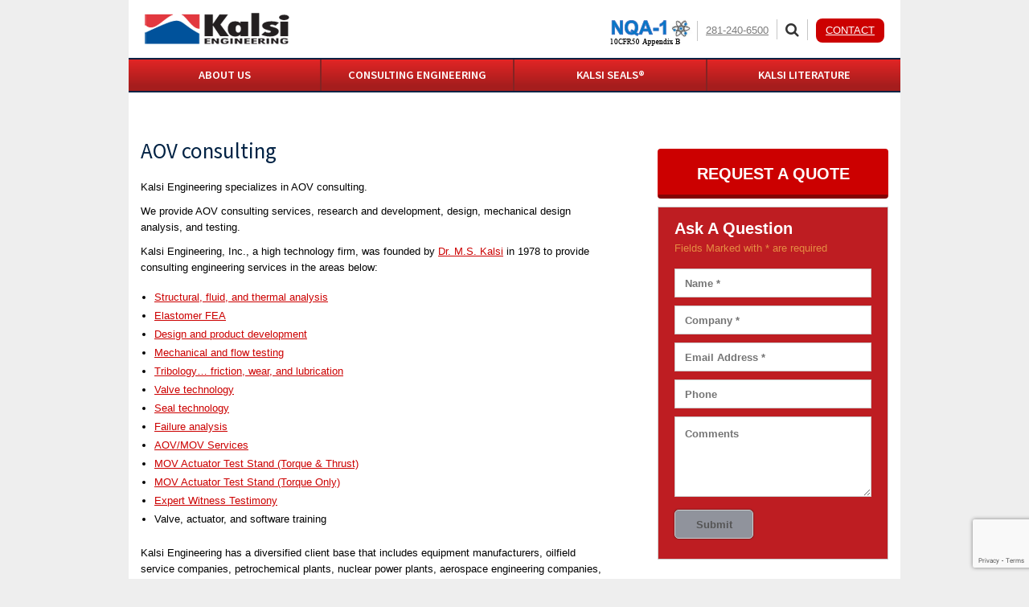

--- FILE ---
content_type: text/html; charset=UTF-8
request_url: https://www.kalsi.com/aov-consulting/
body_size: 18640
content:
<!DOCTYPE html>
<html lang="en-US">
<head>
<meta name="msvalidate.01" content="256DBC2828693383FE86E7FF3C337D6C" />
<meta charset="UTF-8">
<meta http-equiv="X-UA-Compatible" content="IE=edge">
<meta name="viewport" content="width=device-width, initial-scale=1">
<link rel="profile" href="https://gmpg.org/xfn/11">
<link rel="pingback" href="">
<meta name="google-site-verification" content="rUJE2WY0OUza-xX8MXXEJq6SeXALI4YujkSTxIwDy9M" />
<meta name="google-site-verification" content="0nA0C9sMAmtGGQAuAvhH9O3RdFItHiZE28dOYRVheaM" />
<meta name="google-site-verification" content="LTDhZ_GQOsCPzpZJsaqQzxKbSIjW7w-MNWWdJ4FRRsQ" />
<!--<link href="https://fonts.googleapis.com/css?family=Pathway+Gothic+One" rel="stylesheet">
 <link href="https://fonts.googleapis.com/css?family=Source+Sans+Pro:300,400,600,700,900" rel="stylesheet">
 <link href="https://fonts.googleapis.com/css?family=News+Cycle:400,700" rel="stylesheet"> -->
<!-- HTML5 shim and Respond.js for IE8 support of HTML5 elements and media queries -->
<!--[if lt IE 9]>
  <script src="https://oss.maxcdn.com/html5shiv/3.7.2/html5shiv.min.js"></script>
  <script src="https://oss.maxcdn.com/respond/1.4.2/respond.min.js"></script>
<![endif]-->
<!--[if gte IE 9]>
  <style type="text/css">
	.gradient {
	   filter: none;
	}
  </style>
<![endif]-->
<!--
// IN THE HEADER BECAUSE REVOLUTION SLIDER WANTS TO BE LAST AND ITS IN THE HEADER
-->
<meta name='robots' content='index, follow, max-image-preview:large, max-snippet:-1, max-video-preview:-1' />
	<style>img:is([sizes="auto" i], [sizes^="auto," i]) { contain-intrinsic-size: 3000px 1500px }</style>
	
<!-- Google Tag Manager for WordPress by gtm4wp.com -->
<script data-cfasync="false" data-pagespeed-no-defer>
	var gtm4wp_datalayer_name = "dataLayer";
	var dataLayer = dataLayer || [];
</script>
<!-- End Google Tag Manager for WordPress by gtm4wp.com -->
	<!-- This site is optimized with the Yoast SEO plugin v26.3 - https://yoast.com/wordpress/plugins/seo/ -->
	<title>AOV consulting | Kalsi Engineering</title>
	<meta name="description" content="Kalsi Engineering provides AOV consulting services, research and development, design, analysis, and testing to meet the needs of many industries." />
	<link rel="canonical" href="https://www.kalsi.com/aov-consulting/" />
	<meta property="og:locale" content="en_US" />
	<meta property="og:type" content="article" />
	<meta property="og:title" content="AOV consulting | Kalsi Engineering" />
	<meta property="og:description" content="Kalsi Engineering provides AOV consulting services, research and development, design, analysis, and testing to meet the needs of many industries." />
	<meta property="og:url" content="https://www.kalsi.com/aov-consulting/" />
	<meta property="og:site_name" content="Kalsi Engineering, Inc." />
	<meta property="article:modified_time" content="2022-06-29T12:43:46+00:00" />
	<meta name="twitter:card" content="summary_large_image" />
	<meta name="twitter:label1" content="Est. reading time" />
	<meta name="twitter:data1" content="3 minutes" />
	<script type="application/ld+json" class="yoast-schema-graph">{"@context":"https://schema.org","@graph":[{"@type":"WebPage","@id":"https://www.kalsi.com/aov-consulting/","url":"https://www.kalsi.com/aov-consulting/","name":"AOV consulting | Kalsi Engineering","isPartOf":{"@id":"https://www.kalsi.com/#website"},"datePublished":"2022-03-04T06:00:01+00:00","dateModified":"2022-06-29T12:43:46+00:00","description":"Kalsi Engineering provides AOV consulting services, research and development, design, analysis, and testing to meet the needs of many industries.","breadcrumb":{"@id":"https://www.kalsi.com/aov-consulting/#breadcrumb"},"inLanguage":"en-US","potentialAction":[{"@type":"ReadAction","target":["https://www.kalsi.com/aov-consulting/"]}]},{"@type":"BreadcrumbList","@id":"https://www.kalsi.com/aov-consulting/#breadcrumb","itemListElement":[{"@type":"ListItem","position":1,"name":"Home","item":"https://www.kalsi.com/"},{"@type":"ListItem","position":2,"name":"AOV consulting"}]},{"@type":"WebSite","@id":"https://www.kalsi.com/#website","url":"https://www.kalsi.com/","name":"Kalsi Engineering, Inc.","description":"","potentialAction":[{"@type":"SearchAction","target":{"@type":"EntryPoint","urlTemplate":"https://www.kalsi.com/?s={search_term_string}"},"query-input":{"@type":"PropertyValueSpecification","valueRequired":true,"valueName":"search_term_string"}}],"inLanguage":"en-US"}]}</script>
	<!-- / Yoast SEO plugin. -->


<link rel='dns-prefetch' href='//maxcdn.bootstrapcdn.com' />
<link rel='dns-prefetch' href='//fonts.googleapis.com' />
<link rel="alternate" type="text/calendar" title="Kalsi Engineering, Inc. &raquo; iCal Feed" href="https://www.kalsi.com/events/?ical=1" />
		<!-- This site uses the Google Analytics by ExactMetrics plugin v8.9.0 - Using Analytics tracking - https://www.exactmetrics.com/ -->
		<!-- Note: ExactMetrics is not currently configured on this site. The site owner needs to authenticate with Google Analytics in the ExactMetrics settings panel. -->
					<!-- No tracking code set -->
				<!-- / Google Analytics by ExactMetrics -->
		<script type="text/javascript">
/* <![CDATA[ */
window._wpemojiSettings = {"baseUrl":"https:\/\/s.w.org\/images\/core\/emoji\/16.0.1\/72x72\/","ext":".png","svgUrl":"https:\/\/s.w.org\/images\/core\/emoji\/16.0.1\/svg\/","svgExt":".svg","source":{"concatemoji":"https:\/\/www.kalsi.com\/wp-includes\/js\/wp-emoji-release.min.js?ver=6.8.3"}};
/*! This file is auto-generated */
!function(s,n){var o,i,e;function c(e){try{var t={supportTests:e,timestamp:(new Date).valueOf()};sessionStorage.setItem(o,JSON.stringify(t))}catch(e){}}function p(e,t,n){e.clearRect(0,0,e.canvas.width,e.canvas.height),e.fillText(t,0,0);var t=new Uint32Array(e.getImageData(0,0,e.canvas.width,e.canvas.height).data),a=(e.clearRect(0,0,e.canvas.width,e.canvas.height),e.fillText(n,0,0),new Uint32Array(e.getImageData(0,0,e.canvas.width,e.canvas.height).data));return t.every(function(e,t){return e===a[t]})}function u(e,t){e.clearRect(0,0,e.canvas.width,e.canvas.height),e.fillText(t,0,0);for(var n=e.getImageData(16,16,1,1),a=0;a<n.data.length;a++)if(0!==n.data[a])return!1;return!0}function f(e,t,n,a){switch(t){case"flag":return n(e,"\ud83c\udff3\ufe0f\u200d\u26a7\ufe0f","\ud83c\udff3\ufe0f\u200b\u26a7\ufe0f")?!1:!n(e,"\ud83c\udde8\ud83c\uddf6","\ud83c\udde8\u200b\ud83c\uddf6")&&!n(e,"\ud83c\udff4\udb40\udc67\udb40\udc62\udb40\udc65\udb40\udc6e\udb40\udc67\udb40\udc7f","\ud83c\udff4\u200b\udb40\udc67\u200b\udb40\udc62\u200b\udb40\udc65\u200b\udb40\udc6e\u200b\udb40\udc67\u200b\udb40\udc7f");case"emoji":return!a(e,"\ud83e\udedf")}return!1}function g(e,t,n,a){var r="undefined"!=typeof WorkerGlobalScope&&self instanceof WorkerGlobalScope?new OffscreenCanvas(300,150):s.createElement("canvas"),o=r.getContext("2d",{willReadFrequently:!0}),i=(o.textBaseline="top",o.font="600 32px Arial",{});return e.forEach(function(e){i[e]=t(o,e,n,a)}),i}function t(e){var t=s.createElement("script");t.src=e,t.defer=!0,s.head.appendChild(t)}"undefined"!=typeof Promise&&(o="wpEmojiSettingsSupports",i=["flag","emoji"],n.supports={everything:!0,everythingExceptFlag:!0},e=new Promise(function(e){s.addEventListener("DOMContentLoaded",e,{once:!0})}),new Promise(function(t){var n=function(){try{var e=JSON.parse(sessionStorage.getItem(o));if("object"==typeof e&&"number"==typeof e.timestamp&&(new Date).valueOf()<e.timestamp+604800&&"object"==typeof e.supportTests)return e.supportTests}catch(e){}return null}();if(!n){if("undefined"!=typeof Worker&&"undefined"!=typeof OffscreenCanvas&&"undefined"!=typeof URL&&URL.createObjectURL&&"undefined"!=typeof Blob)try{var e="postMessage("+g.toString()+"("+[JSON.stringify(i),f.toString(),p.toString(),u.toString()].join(",")+"));",a=new Blob([e],{type:"text/javascript"}),r=new Worker(URL.createObjectURL(a),{name:"wpTestEmojiSupports"});return void(r.onmessage=function(e){c(n=e.data),r.terminate(),t(n)})}catch(e){}c(n=g(i,f,p,u))}t(n)}).then(function(e){for(var t in e)n.supports[t]=e[t],n.supports.everything=n.supports.everything&&n.supports[t],"flag"!==t&&(n.supports.everythingExceptFlag=n.supports.everythingExceptFlag&&n.supports[t]);n.supports.everythingExceptFlag=n.supports.everythingExceptFlag&&!n.supports.flag,n.DOMReady=!1,n.readyCallback=function(){n.DOMReady=!0}}).then(function(){return e}).then(function(){var e;n.supports.everything||(n.readyCallback(),(e=n.source||{}).concatemoji?t(e.concatemoji):e.wpemoji&&e.twemoji&&(t(e.twemoji),t(e.wpemoji)))}))}((window,document),window._wpemojiSettings);
/* ]]> */
</script>
<style id='wp-emoji-styles-inline-css' type='text/css'>

	img.wp-smiley, img.emoji {
		display: inline !important;
		border: none !important;
		box-shadow: none !important;
		height: 1em !important;
		width: 1em !important;
		margin: 0 0.07em !important;
		vertical-align: -0.1em !important;
		background: none !important;
		padding: 0 !important;
	}
</style>
<link rel='stylesheet' id='wp-block-library-css' href='https://www.kalsi.com/wp-includes/css/dist/block-library/style.min.css?ver=6.8.3' type='text/css' media='all' />
<style id='classic-theme-styles-inline-css' type='text/css'>
/*! This file is auto-generated */
.wp-block-button__link{color:#fff;background-color:#32373c;border-radius:9999px;box-shadow:none;text-decoration:none;padding:calc(.667em + 2px) calc(1.333em + 2px);font-size:1.125em}.wp-block-file__button{background:#32373c;color:#fff;text-decoration:none}
</style>
<style id='global-styles-inline-css' type='text/css'>
:root{--wp--preset--aspect-ratio--square: 1;--wp--preset--aspect-ratio--4-3: 4/3;--wp--preset--aspect-ratio--3-4: 3/4;--wp--preset--aspect-ratio--3-2: 3/2;--wp--preset--aspect-ratio--2-3: 2/3;--wp--preset--aspect-ratio--16-9: 16/9;--wp--preset--aspect-ratio--9-16: 9/16;--wp--preset--color--black: #000000;--wp--preset--color--cyan-bluish-gray: #abb8c3;--wp--preset--color--white: #ffffff;--wp--preset--color--pale-pink: #f78da7;--wp--preset--color--vivid-red: #cf2e2e;--wp--preset--color--luminous-vivid-orange: #ff6900;--wp--preset--color--luminous-vivid-amber: #fcb900;--wp--preset--color--light-green-cyan: #7bdcb5;--wp--preset--color--vivid-green-cyan: #00d084;--wp--preset--color--pale-cyan-blue: #8ed1fc;--wp--preset--color--vivid-cyan-blue: #0693e3;--wp--preset--color--vivid-purple: #9b51e0;--wp--preset--gradient--vivid-cyan-blue-to-vivid-purple: linear-gradient(135deg,rgba(6,147,227,1) 0%,rgb(155,81,224) 100%);--wp--preset--gradient--light-green-cyan-to-vivid-green-cyan: linear-gradient(135deg,rgb(122,220,180) 0%,rgb(0,208,130) 100%);--wp--preset--gradient--luminous-vivid-amber-to-luminous-vivid-orange: linear-gradient(135deg,rgba(252,185,0,1) 0%,rgba(255,105,0,1) 100%);--wp--preset--gradient--luminous-vivid-orange-to-vivid-red: linear-gradient(135deg,rgba(255,105,0,1) 0%,rgb(207,46,46) 100%);--wp--preset--gradient--very-light-gray-to-cyan-bluish-gray: linear-gradient(135deg,rgb(238,238,238) 0%,rgb(169,184,195) 100%);--wp--preset--gradient--cool-to-warm-spectrum: linear-gradient(135deg,rgb(74,234,220) 0%,rgb(151,120,209) 20%,rgb(207,42,186) 40%,rgb(238,44,130) 60%,rgb(251,105,98) 80%,rgb(254,248,76) 100%);--wp--preset--gradient--blush-light-purple: linear-gradient(135deg,rgb(255,206,236) 0%,rgb(152,150,240) 100%);--wp--preset--gradient--blush-bordeaux: linear-gradient(135deg,rgb(254,205,165) 0%,rgb(254,45,45) 50%,rgb(107,0,62) 100%);--wp--preset--gradient--luminous-dusk: linear-gradient(135deg,rgb(255,203,112) 0%,rgb(199,81,192) 50%,rgb(65,88,208) 100%);--wp--preset--gradient--pale-ocean: linear-gradient(135deg,rgb(255,245,203) 0%,rgb(182,227,212) 50%,rgb(51,167,181) 100%);--wp--preset--gradient--electric-grass: linear-gradient(135deg,rgb(202,248,128) 0%,rgb(113,206,126) 100%);--wp--preset--gradient--midnight: linear-gradient(135deg,rgb(2,3,129) 0%,rgb(40,116,252) 100%);--wp--preset--font-size--small: 13px;--wp--preset--font-size--medium: 20px;--wp--preset--font-size--large: 36px;--wp--preset--font-size--x-large: 42px;--wp--preset--spacing--20: 0.44rem;--wp--preset--spacing--30: 0.67rem;--wp--preset--spacing--40: 1rem;--wp--preset--spacing--50: 1.5rem;--wp--preset--spacing--60: 2.25rem;--wp--preset--spacing--70: 3.38rem;--wp--preset--spacing--80: 5.06rem;--wp--preset--shadow--natural: 6px 6px 9px rgba(0, 0, 0, 0.2);--wp--preset--shadow--deep: 12px 12px 50px rgba(0, 0, 0, 0.4);--wp--preset--shadow--sharp: 6px 6px 0px rgba(0, 0, 0, 0.2);--wp--preset--shadow--outlined: 6px 6px 0px -3px rgba(255, 255, 255, 1), 6px 6px rgba(0, 0, 0, 1);--wp--preset--shadow--crisp: 6px 6px 0px rgba(0, 0, 0, 1);}:where(.is-layout-flex){gap: 0.5em;}:where(.is-layout-grid){gap: 0.5em;}body .is-layout-flex{display: flex;}.is-layout-flex{flex-wrap: wrap;align-items: center;}.is-layout-flex > :is(*, div){margin: 0;}body .is-layout-grid{display: grid;}.is-layout-grid > :is(*, div){margin: 0;}:where(.wp-block-columns.is-layout-flex){gap: 2em;}:where(.wp-block-columns.is-layout-grid){gap: 2em;}:where(.wp-block-post-template.is-layout-flex){gap: 1.25em;}:where(.wp-block-post-template.is-layout-grid){gap: 1.25em;}.has-black-color{color: var(--wp--preset--color--black) !important;}.has-cyan-bluish-gray-color{color: var(--wp--preset--color--cyan-bluish-gray) !important;}.has-white-color{color: var(--wp--preset--color--white) !important;}.has-pale-pink-color{color: var(--wp--preset--color--pale-pink) !important;}.has-vivid-red-color{color: var(--wp--preset--color--vivid-red) !important;}.has-luminous-vivid-orange-color{color: var(--wp--preset--color--luminous-vivid-orange) !important;}.has-luminous-vivid-amber-color{color: var(--wp--preset--color--luminous-vivid-amber) !important;}.has-light-green-cyan-color{color: var(--wp--preset--color--light-green-cyan) !important;}.has-vivid-green-cyan-color{color: var(--wp--preset--color--vivid-green-cyan) !important;}.has-pale-cyan-blue-color{color: var(--wp--preset--color--pale-cyan-blue) !important;}.has-vivid-cyan-blue-color{color: var(--wp--preset--color--vivid-cyan-blue) !important;}.has-vivid-purple-color{color: var(--wp--preset--color--vivid-purple) !important;}.has-black-background-color{background-color: var(--wp--preset--color--black) !important;}.has-cyan-bluish-gray-background-color{background-color: var(--wp--preset--color--cyan-bluish-gray) !important;}.has-white-background-color{background-color: var(--wp--preset--color--white) !important;}.has-pale-pink-background-color{background-color: var(--wp--preset--color--pale-pink) !important;}.has-vivid-red-background-color{background-color: var(--wp--preset--color--vivid-red) !important;}.has-luminous-vivid-orange-background-color{background-color: var(--wp--preset--color--luminous-vivid-orange) !important;}.has-luminous-vivid-amber-background-color{background-color: var(--wp--preset--color--luminous-vivid-amber) !important;}.has-light-green-cyan-background-color{background-color: var(--wp--preset--color--light-green-cyan) !important;}.has-vivid-green-cyan-background-color{background-color: var(--wp--preset--color--vivid-green-cyan) !important;}.has-pale-cyan-blue-background-color{background-color: var(--wp--preset--color--pale-cyan-blue) !important;}.has-vivid-cyan-blue-background-color{background-color: var(--wp--preset--color--vivid-cyan-blue) !important;}.has-vivid-purple-background-color{background-color: var(--wp--preset--color--vivid-purple) !important;}.has-black-border-color{border-color: var(--wp--preset--color--black) !important;}.has-cyan-bluish-gray-border-color{border-color: var(--wp--preset--color--cyan-bluish-gray) !important;}.has-white-border-color{border-color: var(--wp--preset--color--white) !important;}.has-pale-pink-border-color{border-color: var(--wp--preset--color--pale-pink) !important;}.has-vivid-red-border-color{border-color: var(--wp--preset--color--vivid-red) !important;}.has-luminous-vivid-orange-border-color{border-color: var(--wp--preset--color--luminous-vivid-orange) !important;}.has-luminous-vivid-amber-border-color{border-color: var(--wp--preset--color--luminous-vivid-amber) !important;}.has-light-green-cyan-border-color{border-color: var(--wp--preset--color--light-green-cyan) !important;}.has-vivid-green-cyan-border-color{border-color: var(--wp--preset--color--vivid-green-cyan) !important;}.has-pale-cyan-blue-border-color{border-color: var(--wp--preset--color--pale-cyan-blue) !important;}.has-vivid-cyan-blue-border-color{border-color: var(--wp--preset--color--vivid-cyan-blue) !important;}.has-vivid-purple-border-color{border-color: var(--wp--preset--color--vivid-purple) !important;}.has-vivid-cyan-blue-to-vivid-purple-gradient-background{background: var(--wp--preset--gradient--vivid-cyan-blue-to-vivid-purple) !important;}.has-light-green-cyan-to-vivid-green-cyan-gradient-background{background: var(--wp--preset--gradient--light-green-cyan-to-vivid-green-cyan) !important;}.has-luminous-vivid-amber-to-luminous-vivid-orange-gradient-background{background: var(--wp--preset--gradient--luminous-vivid-amber-to-luminous-vivid-orange) !important;}.has-luminous-vivid-orange-to-vivid-red-gradient-background{background: var(--wp--preset--gradient--luminous-vivid-orange-to-vivid-red) !important;}.has-very-light-gray-to-cyan-bluish-gray-gradient-background{background: var(--wp--preset--gradient--very-light-gray-to-cyan-bluish-gray) !important;}.has-cool-to-warm-spectrum-gradient-background{background: var(--wp--preset--gradient--cool-to-warm-spectrum) !important;}.has-blush-light-purple-gradient-background{background: var(--wp--preset--gradient--blush-light-purple) !important;}.has-blush-bordeaux-gradient-background{background: var(--wp--preset--gradient--blush-bordeaux) !important;}.has-luminous-dusk-gradient-background{background: var(--wp--preset--gradient--luminous-dusk) !important;}.has-pale-ocean-gradient-background{background: var(--wp--preset--gradient--pale-ocean) !important;}.has-electric-grass-gradient-background{background: var(--wp--preset--gradient--electric-grass) !important;}.has-midnight-gradient-background{background: var(--wp--preset--gradient--midnight) !important;}.has-small-font-size{font-size: var(--wp--preset--font-size--small) !important;}.has-medium-font-size{font-size: var(--wp--preset--font-size--medium) !important;}.has-large-font-size{font-size: var(--wp--preset--font-size--large) !important;}.has-x-large-font-size{font-size: var(--wp--preset--font-size--x-large) !important;}
:where(.wp-block-post-template.is-layout-flex){gap: 1.25em;}:where(.wp-block-post-template.is-layout-grid){gap: 1.25em;}
:where(.wp-block-columns.is-layout-flex){gap: 2em;}:where(.wp-block-columns.is-layout-grid){gap: 2em;}
:root :where(.wp-block-pullquote){font-size: 1.5em;line-height: 1.6;}
</style>
<link rel='stylesheet' id='contact-form-7-css' href='https://www.kalsi.com/wp-content/plugins/contact-form-7/includes/css/styles.css?ver=6.1.3' type='text/css' media='all' />
<link rel='stylesheet' id='accrotheme-bootstrap-css' href='https://www.kalsi.com/wp-content/themes/kalsi-child/css/boostrap.min.css?ver=6.8.3' type='text/css' media='all' />
<link rel='stylesheet' id='kalsi-style-css' href='https://www.kalsi.com/wp-content/themes/kalsi-child/style.css?ver=6.8.3' type='text/css' media='all' />
<link rel='stylesheet' id='accrotheme-fonts-css' href='//fonts.googleapis.com/css?family=Open+Sans:300,400,600|Source+Sans+Pro:400,600' type='text/css' media='all' />
<!--[if lt IE 9]>
<link rel='stylesheet' id='accrotheme-ie-css' href='https://www.kalsi.com/wp-content/themes/kalsi/css/ie.css' type='text/css' media='all' />
<![endif]-->
<!--[if lt IE 8]>
<link rel='stylesheet' id='accrotheme-ie7-css' href='https://www.kalsi.com/wp-content/themes/kalsi/css/ie7.css' type='text/css' media='all' />
<![endif]-->
<!--[if gte IE 9]>
<link rel='stylesheet' id='accrotheme-ie9-css' href='https://www.kalsi.com/wp-content/themes/kalsi/css/ie9.css' type='text/css' media='all' />
<![endif]-->
<link rel='stylesheet' id='accrotheme-font-awesome-css' href='https://www.kalsi.com/wp-content/themes/kalsi/vendor/font-awesome/css/font-awesome.min.css' type='text/css' media='all' />
<link rel='stylesheet' id='accrotheme-jquery-mobile-str-css' href='https://www.kalsi.com/wp-content/themes/kalsi/vendor/jquery.mobile.custom/jquery.mobile.custom.structure.min.css' type='text/css' media='all' />
<link rel='stylesheet' id='accrotheme-jquery-mobile-theme-css' href='https://www.kalsi.com/wp-content/themes/kalsi/vendor/jquery.mobile.custom/jquery.mobile.custom.theme.min.css' type='text/css' media='all' />
<link rel='stylesheet' id='accrotheme-jquery-mobile-icons-css' href='https://www.kalsi.com/wp-content/themes/kalsi/vendor/jquery.mobile.custom/jquery.mobile.icons-1.4.5.min.css' type='text/css' media='all' />
<link rel='stylesheet' id='accrotheme-slicknav-css' href='https://www.kalsi.com/wp-content/themes/kalsi/vendor/slicknav/slicknav.min.css' type='text/css' media='all' />
<link rel='stylesheet' id='accrotheme-fancybox-css' href='https://www.kalsi.com/wp-content/themes/kalsi/vendor/fancybox/jquery.fancybox.css' type='text/css' media='all' />
<link rel='stylesheet' id='accrotheme-site-css-2-css' href='https://www.kalsi.com/wp-content/themes/kalsi/css/2.header.css' type='text/css' media='all' />
<link rel='stylesheet' id='accrotheme-site-css-3-css' href='https://www.kalsi.com/wp-content/themes/kalsi/css/3.footer.css' type='text/css' media='all' />
<link rel='stylesheet' id='accrotheme-site-css-4-css' href='https://www.kalsi.com/wp-content/themes/kalsi/css/4.blog.css' type='text/css' media='all' />
<link rel='stylesheet' id='accrotheme-site-css-5-css' href='https://www.kalsi.com/wp-content/themes/kalsi/css/5.carousel.css' type='text/css' media='all' />
<link rel='stylesheet' id='accrotheme-site-css-6-css' href='https://www.kalsi.com/wp-content/themes/kalsi/css/6.faq.css' type='text/css' media='all' />
<link rel='stylesheet' id='accrotheme-site-css-7-css' href='https://www.kalsi.com/wp-content/themes/kalsi/css/7.search.css' type='text/css' media='all' />
<link rel='stylesheet' id='accrotheme-site-css-8-css' href='https://www.kalsi.com/wp-content/themes/kalsi/css/8.feature-block-3-col.css' type='text/css' media='all' />
<link rel='stylesheet' id='accrotheme-site-css-9-css' href='https://www.kalsi.com/wp-content/themes/kalsi/css/9.jquery-mobile_formatting.css' type='text/css' media='all' />
<link rel='stylesheet' id='accrotheme-site-css-10-css' href='https://www.kalsi.com/wp-content/themes/kalsi/css/10.slicknav_formatting.css' type='text/css' media='all' />
<link rel='stylesheet' id='accrotheme-site-css-11-css' href='https://www.kalsi.com/wp-content/themes/kalsi/css/11.site.css' type='text/css' media='all' />
<link rel='stylesheet' id='accrotheme-site-css-1-css' href='https://www.kalsi.com/wp-content/themes/kalsi/css/1.bootstrap_fix_v2.css' type='text/css' media='all' />
<link rel='stylesheet' id='wp-pagenavi-css' href='https://www.kalsi.com/wp-content/plugins/wp-pagenavi/pagenavi-css.css?ver=2.70' type='text/css' media='all' />
<script type="text/javascript" src="https://www.kalsi.com/wp-includes/js/jquery/jquery.min.js?ver=3.7.1" id="jquery-core-js"></script>
<script type="text/javascript" src="https://www.kalsi.com/wp-includes/js/jquery/jquery-migrate.min.js?ver=3.4.1" id="jquery-migrate-js"></script>
<link rel="https://api.w.org/" href="https://www.kalsi.com/wp-json/" /><link rel="alternate" title="JSON" type="application/json" href="https://www.kalsi.com/wp-json/wp/v2/pages/17020" /><link rel='shortlink' href='https://www.kalsi.com/?p=17020' />
<link rel="alternate" title="oEmbed (JSON)" type="application/json+oembed" href="https://www.kalsi.com/wp-json/oembed/1.0/embed?url=https%3A%2F%2Fwww.kalsi.com%2Faov-consulting%2F" />
<link rel="alternate" title="oEmbed (XML)" type="text/xml+oembed" href="https://www.kalsi.com/wp-json/oembed/1.0/embed?url=https%3A%2F%2Fwww.kalsi.com%2Faov-consulting%2F&#038;format=xml" />
<meta name="cdp-version" content="1.5.0" /> <style> .ppw-ppf-input-container { background-color: !important; padding: px!important; border-radius: px!important; } .ppw-ppf-input-container div.ppw-ppf-headline { font-size: px!important; font-weight: !important; color: !important; } .ppw-ppf-input-container div.ppw-ppf-desc { font-size: px!important; font-weight: !important; color: !important; } .ppw-ppf-input-container label.ppw-pwd-label { font-size: px!important; font-weight: !important; color: !important; } div.ppwp-wrong-pw-error { font-size: px!important; font-weight: !important; color: #dc3232!important; background: !important; } .ppw-ppf-input-container input[type='submit'] { color: !important; background: !important; } .ppw-ppf-input-container input[type='submit']:hover { color: !important; background: !important; } .ppw-ppf-desc-below { font-size: px!important; font-weight: !important; color: !important; } </style>  <style> .ppw-form { background-color: !important; padding: px!important; border-radius: px!important; } .ppw-headline.ppw-pcp-pf-headline { font-size: px!important; font-weight: !important; color: !important; } .ppw-description.ppw-pcp-pf-desc { font-size: px!important; font-weight: !important; color: !important; } .ppw-pcp-pf-desc-above-btn { display: block; } .ppw-pcp-pf-desc-below-form { font-size: px!important; font-weight: !important; color: !important; } .ppw-input label.ppw-pcp-password-label { font-size: px!important; font-weight: !important; color: !important; } .ppw-form input[type='submit'] { color: !important; background: !important; } .ppw-form input[type='submit']:hover { color: !important; background: !important; } div.ppw-error.ppw-pcp-pf-error-msg { font-size: px!important; font-weight: !important; color: #dc3232!important; background: !important; } </style> <meta name="tec-api-version" content="v1"><meta name="tec-api-origin" content="https://www.kalsi.com"><link rel="alternate" href="https://www.kalsi.com/wp-json/tribe/events/v1/" />
<!-- Google Tag Manager for WordPress by gtm4wp.com -->
<!-- GTM Container placement set to footer -->
<script data-cfasync="false" data-pagespeed-no-defer>
	var dataLayer_content = {"pagePostType":"page","pagePostType2":"single-page","pagePostAuthor":"Kalsi Engineering"};
	dataLayer.push( dataLayer_content );
</script>
<script data-cfasync="false" data-pagespeed-no-defer>
(function(w,d,s,l,i){w[l]=w[l]||[];w[l].push({'gtm.start':
new Date().getTime(),event:'gtm.js'});var f=d.getElementsByTagName(s)[0],
j=d.createElement(s),dl=l!='dataLayer'?'&l='+l:'';j.async=true;j.src=
'//www.googletagmanager.com/gtm.js?id='+i+dl;f.parentNode.insertBefore(j,f);
})(window,document,'script','dataLayer','GTM-WQP9XQT8');
</script>
<!-- End Google Tag Manager for WordPress by gtm4wp.com --><style type="text/css">.recentcomments a{display:inline !important;padding:0 !important;margin:0 !important;}</style><link rel="icon" href="https://www.kalsi.com/wp-content/uploads/2016/09/favicon.png" sizes="32x32" />
<link rel="icon" href="https://www.kalsi.com/wp-content/uploads/2016/09/favicon.png" sizes="192x192" />
<link rel="apple-touch-icon" href="https://www.kalsi.com/wp-content/uploads/2016/09/favicon.png" />
<meta name="msapplication-TileImage" content="https://www.kalsi.com/wp-content/uploads/2016/09/favicon.png" />
		<style type="text/css" id="wp-custom-css">
			@font-face {
  font-family: 'Source Sans Pro';
  src: local('Arial');
  unicode-range: U+2122;
}
@font-face {
  font-family: 'Source Sans Pro';
	font-weight: 600;
  src: local('Arial');
  unicode-range: U+2122;
}
.footer h3 {padding: 8px 10px !important; margin:0 !important;}
.footer .left_footer_inner li, .footer .center_footer_inner li {padding: 5px !important;}

#bip-copy header h2[itemprop="question"]:first-child, #bip-copy div:first-child h2[itemprop="question"] {
    border-bottom: 0 !important;
}
.aligncenter {
	margin: 0 auto !important;
}
/*cover the h3 border*/
#post-8602 .content-right-page .fancy_box_image 
{background: #fff !important;
box-shadow: -10px 0px #fff !important;
}
#bip-list-wrap {clear:both !important; padding: 0 25px !important;}

#bip-list-wrap h2 { border: medium none;  color: #444 !important; font-family: "Source Sans Pro",sans-serif !important; font-size: 17px !important; font-weight:600 !important; margin:30px 0 !important; line-height: 1.2em !important;}

#bip-copy p, #bip-copy ul {    color: #000000 !important;
    font-family: Arial, Helvetica, sans-serif !important;
    font-size: 13px !important;
    font-weight: 400;
    line-height: 20px !important;}
#bip-copy h2 {  color: #000 !important;  font-family: 'Source Sans Pro', sans-serif, Arial,Helvetica  !important;  font-size: 24px !important; border:none; font-weight: 500 !important; clear:both;}

#bip-copy h3 {  color: #000 !important;  font-family: 'Source Sans Pro', sans-serif, Arial,Helvetica  !important;  font-size: 17px; border:none; font-weight: 500 !important; border-bottom: 1px solid #999999 !important; clear:both; margin: 30px 0 10px; padding: 0px 0 7px;}

#bip-copy ul {color: #000000 !important;
    font-family: Arial, Helvetica, sans-serif !important;
    font-size: 13px !important;
    font-weight: 400;
    line-height: 20px !important;
}
#bip-copy a { font-size: 13px !important; }

#bip-copy figcaption.wp-caption-text {font-family:  Arial,Helvetica,sans-serif; color: #666 !important; padding-top: 5px; font-weight:400; font-size:12px; line-height:18px;}
#bip-copy figcaption.wp-caption-text a {font-size:12px; }

@media screen and (max-width:767px) {
	#bip-list-wrap h2 { margin: 0 !important; padding-top:10px !important;}
#bip-list-wrap {padding-bottom:30px !important;}
}

.content-right-page .standard-width-el td {padding: 3px 2px !important;}

#bip-copy .bip-image {
	width: 80%;
    margin: 0 auto;
    text-align: center;
}
#bip-copy .bip-image figcaption {
	text-align: left;
}

.slide-content h2.home-slideshow__heading {
	font-size:17px !important;
}
/*top menu*/
.top_menu li { text-align:center;}
.top_menu li.covid { border: none;}
/*sitemap*/
.sitemap_outer .container { font-family: Arial, Helvetica, sans-serif; font-size: 13px; }
.sitemap_outer .sitemap_heading { color: #000; font-size: 24px; padding-top:25px; }
.page-id-133 .sitemap_outer li {
list-style: inherit;
}
/*seal lab*/
.page-id-1356 .entry-content figure.alignleft, .page-id-1448 .entry-content figure.alignleft, .page-id-7125 .entry-content figure.alignleft {margin-right:0;float:left;}
/*top banner caption*/
.top-image {
font-family: Arial,Helvetica,sans-serif;
color: #666;
padding-bottom: 20px;
font-weight: 400;
font-size: 12px;
line-height: 18px;
clear:both;
}
.top-image img {
  margin-bottom:5px;
}
/*seal products*/
.kalsi_rotary.rotary-seal-products-page figure {
  margin-bottom:40px !important;
}
figure.border{ border: 1px solid #e2e2e2; padding: 10px; margin-bottom: 20px !important; }
.inner_pages_news {
	padding: 10px 0;}
.signup {padding-left:40px;}
.content-right-page td { border: 1px solid #999;}
.content-right-page th { border-bottom: 2px solid #999 !important; border-left: 1px solid #999 !important; border-right: 1px solid #999 !important;
  border-top: 2px solid #999 !important;}
.error-404 .col-sm-8 {
background-image: url("/wp-content/uploads/2021/03/kalsi_bldg_image.jpg");
}
/*responsive*/
.responsive-top {text-align:center;}
.responsive-top a {color: #7c7c7c !important;}
.responsive-phone {float:left;margin:3px 10px 3px 0;}
.responsive-search {float:left;}
@media screen and (max-width:991px)  {
.page-id-307 .divider-line { border:none; }
.page-id-307 .divider-line .media {
    padding-bottom: 10px !important;
}
}
@media screen and (max-width:900px)  {
figure.aligncenter { max-width: 100%; }
}
@media screen and (max-width:767px) {
#post-2328 .width-46 {margin:0 auto 5px !important;}
.content-right-page .width-24, .content-right-page .width-28, .content-right-page .width-46, .content-right-page .width-48 {width: 100% !important; max-width:none !important;}
.responsive100 {
	width: 100% !important;
	height:auto;
}
}
@media screen and (max-width:480px) {
.page-id-7733 .video-box, .page-id-7733 .contact-us-box {width:100%;}
}

.video-box {
	display: block;
	float: left;
	width: 66%;
}

.contact-us-box {
	display: block;
	float: right;
	width: 31%;
	border-style: solid;
	border-color: #d3d3d3;
	background-color: #ffffff;
}

.content-right-page .contact-us-box a {
	font-size: 28px!important;
}

.contact-us-box h1 {
	text-align: center;
	text-decoration: none;
	color: #000000;
	font-size: 34px;
}

.contact-us-box p {
	padding-left: 15px;	
}

.alignright {
float: right;
padding-left: 20px;
}

.alignleft {
float: left;
padding-right: 20px;
}

.blog_container {
	width: 675px;
	padding-left: 55px;
}

.content-right-page {
    padding-top: 15px;
}

.contact-image {
	float: right;
}

.wp-image-9796 {
	padding-top: 10px;
}

.bottom-image {
	padding-top: 10px;
}

p, a, a:link, a:visited, a:hover, a:active {font-size:13px !important;}

.page-id-1063 .marginb20 {
	margin-bottom: 10px !important;
}
.page-id-1686 .wp-video {
 text-align: center;
 margin: 0 auto;
 }

#contact-popup{
    display: none !important;
}		</style>
		<link rel='stylesheet' id='contact-form-7-css'  href='https://www.kalsi.com/wp-content/plugins/contact-form-7/includes/css/styles.css?ver=5.1.4' type='text/css' media='all' />
<!-- <link href="/style.css" type="text/css" rel="stylesheet"> -->
</head>
<body data-rsssl=1 class="wp-singular page-template page-template-landing-consulting-product-terms page-template-landing-consulting-product-terms-php page page-id-17020 wp-theme-kalsi wp-child-theme-kalsi-child tribe-no-js group-blog">
<div id="page" class="hfeed site">


<div class="container">
   <header class="header-main">
   <!-- start of search overlay -->
<div id="myOverlay" class="search-overlay">
<div class="search-overlay-bg">
<div class="search-header"><div> <a class="navbar-brand" href="/"> <img src="/wp-content/themes/kalsi-child/images/consulting_engineering_logo_white.png" width="180" height="39" class="logo brand-img" alt="Kalsi Engineering" > </a> </div><div class="right_header"><div class="pull-right"><ul class="top_menu contact-btn"><li><span class="search-closebtn" onclick="closeSearch()" title="Close Overlay">×</span></li><li class="search-contact"><a title="Contact" class="contact" href="/kalsi-engineering-contacts/">Contact</a></li></ul></div></div></div>
<div class="search-overlay-content"><form action="https://search.freefind.com/find.html" method="get" accept-charset="utf-8" target="_self" class="input_box_top"><input type="hidden" name="si" value="96743097"><input type="hidden" name="pid" value="r"><input type="hidden" name="n" value="0"><input type="hidden" name="_charset_" value=""><input type="hidden" name="bcd" value="&#247;"><input type="text" name="query" placeholder="search..." name="search" autocomplete="off"> <button type="submit" class="search-submit"><i class="fa fa-search"></i></button></form>
</div>
</div>
</div>
<!-- end of search overlay -->

        <!-- top header start here-->
                   <div class="navbar-headerX">
                    <div class="visible-xs">
                        <div class="row">
                            <div class="col-xs-12 col-xs-offset-0">
                                <a class="mobile-logo" href="https://www.kalsi.com/">
                                    <img class="img-responsive" width="180" height="39" style="margin: 10px 0px 0px 0px;" src="https://www.kalsi.com/wp-content/themes/kalsi/images/consulting_engineering_logo.png" alt="Kalsi Engineering" />
                                </a>
                            </div>
                        </div>
                        <div class="row"><div class="responsive-top">
                            <div class="responsive-phone">281-240-6500</div>
							<div class="responsive-search"><button class="search-openBtn" onclick="openSearch()"><i class="fa fa-search"></i></button></div>
                            </div>
                            <div id="slick_menu_placeholder"></div>


                        </div>
                    </div>
                    <div class="hidden-xs">
                        <div class="row">
                           <div class="header_inner_top">
                            <div class="col-xs-12 col-sm-3 left_logo_header padding0">
                                <a class="navbar-brand" href="https://www.kalsi.com/">
                                    <img src="https://www.kalsi.com/wp-content/themes/kalsi/images/consulting_engineering_logo.png" width="180" height="39" class="logo brand-img img-responsive" data-no-lazy="1" alt="Kalsi Engineering" />
                                </a>
                                <div class="clearfix">&nbsp;</div>
                            </div>
                            <div class="col-xs-12 col-sm-9 right_header">
                                <div class="pull-right">
                                    <ul class="top_menu contact-btn">
                                    <li class="noborder"><img src="/wp-content/themes/kalsi-child/images/nqa2.png" data-no-lazy="1" alt="NQA-1" width="120" height="33" /></li>
                                    <li><a href="tel:2812406500">281-240-6500</a></li>
                                    <li><button class="search-openBtn" onclick="openSearch()"><i class="fa fa-search"></i></button></li>
                                    <li><a title="Contact" class="contact" href="https://www.kalsi.com/kalsi-engineering-contacts/">Contact</a></li>
                                    </ul>
                                </div>
                            </div>
                        </div>
                    </div>
                </div>
            </div>
       <!-- top header end here-->


      <!--nav start here-->
          <nav class="main-nav navbar navbar-default">
                <!-- Brand and toggle get grouped for better mobile display -->
            <div class="row">
                <div class="visible-xs">
	 <div id="mobile-menu-1" class="mobile-menu-container"><ul id="menu-menu-1" class="mobile-menu"><li id="menu-item-182" class="menu-item menu-item-type-post_type menu-item-object-page menu-item-has-children menu-item-182 dropdownX"><a title="About Us" href="#" data-toggle="dropdownX" class="dropdown-toggleX" aria-haspopup="true">About Us <span class="caretX"></span></a>
<ul role="menu" class="dropdown-menuX">
	<li id="menu-item-2324" class="menu-item menu-item-type-post_type menu-item-object-page menu-item-2324"><a title="Introduction" href="https://www.kalsi.com/about/engineering-index/">Introduction</a></li>
	<li id="menu-item-171" class="menu-item menu-item-type-post_type menu-item-object-page menu-item-171"><a title="Facilities" href="https://www.kalsi.com/about-us/kalsi-engineering-facility/">Facilities</a></li>
	<li id="menu-item-170" class="menu-item menu-item-type-post_type menu-item-object-page menu-item-170"><a title="Maps" href="https://www.kalsi.com/about-us/kalsi-engineering-map/">Maps</a></li>
	<li id="menu-item-177" class="menu-item menu-item-type-post_type menu-item-object-page menu-item-177"><a title="Local Hotels" href="https://www.kalsi.com/about-us/hotels/">Local Hotels</a></li>
	<li id="menu-item-178" class="menu-item menu-item-type-post_type menu-item-object-page menu-item-178"><a title="Car Rental" href="https://www.kalsi.com/about-us/car-rental/">Car Rental</a></li>
	<li id="menu-item-31274" class="menu-item menu-item-type-post_type menu-item-object-page menu-item-31274"><a title="Careers" href="https://www.kalsi.com/about-us/careers/">Careers</a></li>
</ul>
</li>
<li id="menu-item-190" class="menu-item menu-item-type-post_type menu-item-object-page menu-item-has-children menu-item-190 dropdownX"><a title="Consulting Engineering" href="#" data-toggle="dropdownX" class="dropdown-toggleX" aria-haspopup="true">Consulting Engineering <span class="caretX"></span></a>
<ul role="menu" class="dropdown-menuX">
	<li id="menu-item-265" class="menu-item menu-item-type-custom menu-item-object-custom menu-item-265"><a title="Industries Served" href="https://www.kalsi.com/consulting-engineering/">Industries Served</a></li>
	<li id="menu-item-206" class="menu-item menu-item-type-post_type menu-item-object-page menu-item-206"><a title="Valve Technology" href="https://www.kalsi.com/consulting-engineering/valve-technology/">Valve Technology</a></li>
	<li id="menu-item-207" class="menu-item menu-item-type-post_type menu-item-object-page menu-item-207"><a title="Analytical Services" href="https://www.kalsi.com/consulting-engineering/analytical-services/">Analytical Services</a></li>
	<li id="menu-item-5754" class="menu-item menu-item-type-post_type menu-item-object-page menu-item-5754"><a title="Design" href="https://www.kalsi.com/consulting-engineering/design/">Design</a></li>
	<li id="menu-item-5975" class="menu-item menu-item-type-post_type menu-item-object-page menu-item-5975"><a title="Flow &amp; Mechanical Testing" href="https://www.kalsi.com/consulting-engineering/flow-loop-and-mechanical-testing/">Flow &#038; Mechanical Testing</a></li>
	<li id="menu-item-5758" class="menu-item menu-item-type-post_type menu-item-object-page menu-item-5758"><a title="FMEA" href="https://www.kalsi.com/consulting-engineering/failure-modes-and-effects-analyses/">FMEA</a></li>
	<li id="menu-item-5760" class="menu-item menu-item-type-post_type menu-item-object-page menu-item-5760"><a title="Root-Cause Analysis" href="https://www.kalsi.com/consulting-engineering/root-cause-investigation/">Root-Cause Analysis</a></li>
	<li id="menu-item-5762" class="menu-item menu-item-type-post_type menu-item-object-page menu-item-5762"><a title="Tribology" href="https://www.kalsi.com/consulting-engineering/tribology/">Tribology</a></li>
	<li id="menu-item-27872" class="menu-item menu-item-type-post_type menu-item-object-page menu-item-27872"><a title="Pump Services" href="https://www.kalsi.com/pump-services/">Pump Services</a></li>
	<li id="menu-item-462" class="menu-item menu-item-type-post_type menu-item-object-page menu-item-462"><a title="Valve Literature" href="https://www.kalsi.com/literature/valve-literature/">Valve Literature</a></li>
	<li id="menu-item-468" class="menu-item menu-item-type-post_type menu-item-object-page menu-item-468"><a title="Expert Testimony" href="https://www.kalsi.com/consulting-engineering/analytical-services/expert-testimony/">Expert Testimony</a></li>
	<li id="menu-item-31051" class="menu-item menu-item-type-post_type menu-item-object-page menu-item-31051"><a title="Software" href="https://www.kalsi.com/software/">Software</a></li>
</ul>
</li>
<li id="menu-item-104" class="menu-item menu-item-type-post_type menu-item-object-page menu-item-has-children menu-item-104 dropdownX"><a title="Kalsi Seals®" href="#" data-toggle="dropdownX" class="dropdown-toggleX" aria-haspopup="true">Kalsi Seals® <span class="caretX"></span></a>
<ul role="menu" class="dropdown-menuX">
	<li id="menu-item-2333" class="menu-item menu-item-type-post_type menu-item-object-page menu-item-2333"><a title="Kalsi Seals Overview" href="https://www.kalsi.com/rotary_seals/">Kalsi Seals Overview</a></li>
	<li id="menu-item-310" class="menu-item menu-item-type-post_type menu-item-object-page menu-item-310"><a title="Rotary Shaft Seal Literature" href="https://www.kalsi.com/literature/rotary-seal-literature/">Rotary Shaft Seal Literature</a></li>
	<li id="menu-item-398" class="menu-item menu-item-type-post_type menu-item-object-page menu-item-398"><a title="Ordering Information" href="https://www.kalsi.com/seals/rotary-seal-order/">Ordering Information</a></li>
	<li id="menu-item-399" class="menu-item menu-item-type-post_type menu-item-object-page menu-item-399"><a title="Seal Styles &#038; Sizes" href="https://www.kalsi.com/seals/rotary-seal-products/">Seal Styles &#038; Sizes</a></li>
	<li id="menu-item-15073" class="menu-item menu-item-type-post_type menu-item-object-page menu-item-15073"><a title="Rotary Seal Testing Capabilities" href="https://www.kalsi.com/seals/rotary-seal-lab/">Rotary Seal Testing Capabilities</a></li>
	<li id="menu-item-10344" class="menu-item menu-item-type-post_type menu-item-object-page menu-item-10344"><a title="Floating Metal Backup Ring" href="https://www.kalsi.com/seals/floating-backup-rings-for-high-pressure-rotary-sealing/">Floating Metal Backup Ring</a></li>
	<li id="menu-item-412" class="menu-item menu-item-type-post_type menu-item-object-page menu-item-412"><a title="Design Software" href="https://www.kalsi.com/seals/seals-software/">Design Software</a></li>
	<li id="menu-item-413" class="menu-item menu-item-type-post_type menu-item-object-page menu-item-413"><a title="ISO 9001:2015 QMS" href="https://www.kalsi.com/seals/quality/">ISO 9001:2015 QMS</a></li>
	<li id="menu-item-414" class="menu-item menu-item-type-post_type menu-item-object-page menu-item-414"><a title="Rotary Seal Blog" href="https://www.kalsi.com/rotary-seal-blog/">Rotary Seal Blog</a></li>
	<li id="menu-item-2067" class="menu-item menu-item-type-custom menu-item-object-custom menu-item-2067"><a title="Video Channel" target="_blank" href="https://www.youtube.com/channel/UCNp6GzcVDlj_wWBdErHd39w/feed">Video Channel</a></li>
	<li id="menu-item-8539" class="menu-item menu-item-type-post_type menu-item-object-page menu-item-8539"><a title="Seal Training" href="https://www.kalsi.com/seals/kalsi-seal-related-training/">Seal Training</a></li>
	<li id="menu-item-439" class="menu-item menu-item-type-post_type menu-item-object-page menu-item-439"><a title="Juntas Hermeticas Kalsi" href="https://www.kalsi.com/juntas-hermeticas-kalsi/">Juntas Hermeticas Kalsi</a></li>
</ul>
</li>
<li id="menu-item-103" class="menu-item menu-item-type-post_type menu-item-object-page menu-item-has-children menu-item-103 dropdownX"><a title="Kalsi Literature" href="#" data-toggle="dropdownX" class="dropdown-toggleX" aria-haspopup="true">Kalsi Literature <span class="caretX"></span></a>
<ul role="menu" class="dropdown-menuX">
	<li id="menu-item-455" class="menu-item menu-item-type-post_type menu-item-object-page menu-item-455"><a title="Kalsi Literature Overview" href="https://www.kalsi.com/literature/">Kalsi Literature Overview</a></li>
	<li id="menu-item-472" class="menu-item menu-item-type-post_type menu-item-object-page menu-item-472"><a title="Valve Literature" href="https://www.kalsi.com/literature/valve-literature/">Valve Literature</a></li>
	<li id="menu-item-473" class="menu-item menu-item-type-post_type menu-item-object-page menu-item-473"><a title="Rotary Shaft Seal Literature" href="https://www.kalsi.com/literature/rotary-seal-literature/">Rotary Shaft Seal Literature</a></li>
	<li id="menu-item-471" class="menu-item menu-item-type-post_type menu-item-object-page menu-item-471"><a title="Software Literature" href="https://www.kalsi.com/software/">Software Literature</a></li>
	<li id="menu-item-470" class="menu-item menu-item-type-post_type menu-item-object-page menu-item-470"><a title="Test Hardware Literature" href="https://www.kalsi.com/literature/test-hardware/">Test Hardware Literature</a></li>
</ul>
</li>
<li id="menu-item-home" class="visible-xs menu-item menu-item-type-post_type menu-item-object-page menu-item-home"><a title="Home" href="/" aria-haspopup="false">Home</a></li><li id="menu-item-maps" class="visible-xs menu-item menu-item-type-post_type menu-item-object-page menu-item-maps"><a title="Maps" href="/maps" aria-haspopup="false">Maps</a></li><li id="menu-item-contact" class="visible-xs menu-item menu-item-type-post_type menu-item-object-page menu-item-contact"><a title="Contact" href="/contact-kalsi-engineering-inc" aria-haspopup="false">Contact</a></li></ul></div>                </div>
                <div class="hidden-xs">

						<div class="collapse navbar-collapse" id="navbar-collapse">

												 <div id="navbar-collapse-1" class="collapse navbar-collapse"><ul id="menu-menu-2" class="nav navbar-nav navbar-right"><li class="menu-item menu-item-type-post_type menu-item-object-page menu-item-has-children menu-item-182 dropdown"><a title="About Us" data-toggle="none" class="dropdown-toggle" aria-haspopup="true">About Us <span class="caret"></span></a>
<ul role="menu" class=" dropdown-menu">
	<li class="menu-item menu-item-type-post_type menu-item-object-page menu-item-2324"><a title="Introduction" href="https://www.kalsi.com/about/engineering-index/">Introduction</a></li>
	<li class="menu-item menu-item-type-post_type menu-item-object-page menu-item-171"><a title="Facilities" href="https://www.kalsi.com/about-us/kalsi-engineering-facility/">Facilities</a></li>
	<li class="menu-item menu-item-type-post_type menu-item-object-page menu-item-170"><a title="Maps" href="https://www.kalsi.com/about-us/kalsi-engineering-map/">Maps</a></li>
	<li class="menu-item menu-item-type-post_type menu-item-object-page menu-item-177"><a title="Local Hotels" href="https://www.kalsi.com/about-us/hotels/">Local Hotels</a></li>
	<li class="menu-item menu-item-type-post_type menu-item-object-page menu-item-178"><a title="Car Rental" href="https://www.kalsi.com/about-us/car-rental/">Car Rental</a></li>
	<li class="menu-item menu-item-type-post_type menu-item-object-page menu-item-31274"><a title="Careers" href="https://www.kalsi.com/about-us/careers/">Careers</a></li>
</ul>
</li>
<li class="menu-item menu-item-type-post_type menu-item-object-page menu-item-has-children menu-item-190 dropdown"><a title="Consulting Engineering" data-toggle="none" class="dropdown-toggle" aria-haspopup="true">Consulting Engineering <span class="caret"></span></a>
<ul role="menu" class=" dropdown-menu">
	<li class="menu-item menu-item-type-custom menu-item-object-custom menu-item-265"><a title="Industries Served" href="https://www.kalsi.com/consulting-engineering/">Industries Served</a></li>
	<li class="menu-item menu-item-type-post_type menu-item-object-page menu-item-206"><a title="Valve Technology" href="https://www.kalsi.com/consulting-engineering/valve-technology/">Valve Technology</a></li>
	<li class="menu-item menu-item-type-post_type menu-item-object-page menu-item-207"><a title="Analytical Services" href="https://www.kalsi.com/consulting-engineering/analytical-services/">Analytical Services</a></li>
	<li class="menu-item menu-item-type-post_type menu-item-object-page menu-item-5754"><a title="Design" href="https://www.kalsi.com/consulting-engineering/design/">Design</a></li>
	<li class="menu-item menu-item-type-post_type menu-item-object-page menu-item-5975"><a title="Flow &amp; Mechanical Testing" href="https://www.kalsi.com/consulting-engineering/flow-loop-and-mechanical-testing/">Flow &#038; Mechanical Testing</a></li>
	<li class="menu-item menu-item-type-post_type menu-item-object-page menu-item-5758"><a title="FMEA" href="https://www.kalsi.com/consulting-engineering/failure-modes-and-effects-analyses/">FMEA</a></li>
	<li class="menu-item menu-item-type-post_type menu-item-object-page menu-item-5760"><a title="Root-Cause Analysis" href="https://www.kalsi.com/consulting-engineering/root-cause-investigation/">Root-Cause Analysis</a></li>
	<li class="menu-item menu-item-type-post_type menu-item-object-page menu-item-5762"><a title="Tribology" href="https://www.kalsi.com/consulting-engineering/tribology/">Tribology</a></li>
	<li class="menu-item menu-item-type-post_type menu-item-object-page menu-item-27872"><a title="Pump Services" href="https://www.kalsi.com/pump-services/">Pump Services</a></li>
	<li class="menu-item menu-item-type-post_type menu-item-object-page menu-item-462"><a title="Valve Literature" href="https://www.kalsi.com/literature/valve-literature/">Valve Literature</a></li>
	<li class="menu-item menu-item-type-post_type menu-item-object-page menu-item-468"><a title="Expert Testimony" href="https://www.kalsi.com/consulting-engineering/analytical-services/expert-testimony/">Expert Testimony</a></li>
	<li class="menu-item menu-item-type-post_type menu-item-object-page menu-item-31051"><a title="Software" href="https://www.kalsi.com/software/">Software</a></li>
</ul>
</li>
<li class="menu-item menu-item-type-post_type menu-item-object-page menu-item-has-children menu-item-104 dropdown"><a title="Kalsi Seals®" data-toggle="none" class="dropdown-toggle" aria-haspopup="true">Kalsi Seals® <span class="caret"></span></a>
<ul role="menu" class=" dropdown-menu">
	<li class="menu-item menu-item-type-post_type menu-item-object-page menu-item-2333"><a title="Kalsi Seals Overview" href="https://www.kalsi.com/rotary_seals/">Kalsi Seals Overview</a></li>
	<li class="menu-item menu-item-type-post_type menu-item-object-page menu-item-310"><a title="Rotary Shaft Seal Literature" href="https://www.kalsi.com/literature/rotary-seal-literature/">Rotary Shaft Seal Literature</a></li>
	<li class="menu-item menu-item-type-post_type menu-item-object-page menu-item-398"><a title="Ordering Information" href="https://www.kalsi.com/seals/rotary-seal-order/">Ordering Information</a></li>
	<li class="menu-item menu-item-type-post_type menu-item-object-page menu-item-399"><a title="Seal Styles &#038; Sizes" href="https://www.kalsi.com/seals/rotary-seal-products/">Seal Styles &#038; Sizes</a></li>
	<li class="menu-item menu-item-type-post_type menu-item-object-page menu-item-15073"><a title="Rotary Seal Testing Capabilities" href="https://www.kalsi.com/seals/rotary-seal-lab/">Rotary Seal Testing Capabilities</a></li>
	<li class="menu-item menu-item-type-post_type menu-item-object-page menu-item-10344"><a title="Floating Metal Backup Ring" href="https://www.kalsi.com/seals/floating-backup-rings-for-high-pressure-rotary-sealing/">Floating Metal Backup Ring</a></li>
	<li class="menu-item menu-item-type-post_type menu-item-object-page menu-item-412"><a title="Design Software" href="https://www.kalsi.com/seals/seals-software/">Design Software</a></li>
	<li class="menu-item menu-item-type-post_type menu-item-object-page menu-item-413"><a title="ISO 9001:2015 QMS" href="https://www.kalsi.com/seals/quality/">ISO 9001:2015 QMS</a></li>
	<li class="menu-item menu-item-type-post_type menu-item-object-page menu-item-414"><a title="Rotary Seal Blog" href="https://www.kalsi.com/rotary-seal-blog/">Rotary Seal Blog</a></li>
	<li class="menu-item menu-item-type-custom menu-item-object-custom menu-item-2067"><a title="Video Channel" target="_blank" href="https://www.youtube.com/channel/UCNp6GzcVDlj_wWBdErHd39w/feed">Video Channel</a></li>
	<li class="menu-item menu-item-type-post_type menu-item-object-page menu-item-8539"><a title="Seal Training" href="https://www.kalsi.com/seals/kalsi-seal-related-training/">Seal Training</a></li>
	<li class="menu-item menu-item-type-post_type menu-item-object-page menu-item-439"><a title="Juntas Hermeticas Kalsi" href="https://www.kalsi.com/juntas-hermeticas-kalsi/">Juntas Hermeticas Kalsi</a></li>
</ul>
</li>
<li class="menu-item menu-item-type-post_type menu-item-object-page menu-item-has-children menu-item-103 dropdown"><a title="Kalsi Literature" data-toggle="none" class="dropdown-toggle" aria-haspopup="true">Kalsi Literature <span class="caret"></span></a>
<ul role="menu" class=" dropdown-menu">
	<li class="menu-item menu-item-type-post_type menu-item-object-page menu-item-455"><a title="Kalsi Literature Overview" href="https://www.kalsi.com/literature/">Kalsi Literature Overview</a></li>
	<li class="menu-item menu-item-type-post_type menu-item-object-page menu-item-472"><a title="Valve Literature" href="https://www.kalsi.com/literature/valve-literature/">Valve Literature</a></li>
	<li class="menu-item menu-item-type-post_type menu-item-object-page menu-item-473"><a title="Rotary Shaft Seal Literature" href="https://www.kalsi.com/literature/rotary-seal-literature/">Rotary Shaft Seal Literature</a></li>
	<li class="menu-item menu-item-type-post_type menu-item-object-page menu-item-471"><a title="Software Literature" href="https://www.kalsi.com/software/">Software Literature</a></li>
	<li class="menu-item menu-item-type-post_type menu-item-object-page menu-item-470"><a title="Test Hardware Literature" href="https://www.kalsi.com/literature/test-hardware/">Test Hardware Literature</a></li>
</ul>
</li>
<li id="menu-item-home" class="visible-xs menu-item menu-item-type-post_type menu-item-object-page menu-item-home"><a title="Home" href="/" aria-haspopup="false">Home</a></li><li id="menu-item-maps" class="visible-xs menu-item menu-item-type-post_type menu-item-object-page menu-item-maps"><a title="Maps" href="/maps" aria-haspopup="false">Maps</a></li><li id="menu-item-contact" class="visible-xs menu-item menu-item-type-post_type menu-item-object-page menu-item-contact"><a title="Contact" href="/contact-kalsi-engineering-inc" aria-haspopup="false">Contact</a></li></ul></div>
						 


                        </div><!-- /.navbar-collapse -->

                </div>
            </div>
              </nav>
       <!--nav end here-->
    </header>
</div><!-- /.container-fluid -->
	<div id="content" class="site-content">
<style>
.seoLanding{width:100%;   float:left;}
.seoLanding .container{background:#fff; padding:50px 15px;}
.seoLanding .width70{width:62% !important; float:left;}
.seoLanding .width30{width:33% !important; float:right;}
.seoLanding .formTitle{background:#be1d22 ;  padding:15px 0 0px 20px;}
.seoLanding .formTitle h2{font-size:20px;font-family: arial; font-weight:bold; margin:0; padding:0; line-height:normal; text-align:left; color:#fff;} 
.seoLanding .formTitle em{font-size:13px; font-family: arial;color:#e58c43; font-style:normal;text-align:left;} 
.seoLanding a.requestQuote{background:#cc0000 ; font-weight:bold;   border-radius:4px; width:100%; font-style:normal; float:left; padding:16px 15px 12px 15px; margin:0 0 10px 0; font-size:22px; text-transform:uppercase; text-decoration:none; text-align:center; color:#fff;font-family: arial;font-size:20px;}
.seoLanding a.requestQuoteFONT{font-family: arial;font-size:20px !important;border-bottom: 5px solid #830505;  }
.seoLanding .formSection{width:100%; float:left; background:#f3f3f3; border:1px solid #ccc; min-height:200px;}
.seoLanding .btn{background:#830505;   border-radius:4px; width:100%; font-style:normal; float:left; padding:10px; font-size:21px; text-align:center; color:#fff; border-bottom:2px solid #1664a7 ;}
.seoLanding .btn:hover{background:#cc0000; color:#fff; border-bottom-color:#830505 ;} 
.seoLanding .innerForm{padding:16px 20px 5px 20px;background:#be1d22 ; }
.seoLanding .innerForm input, .innerForm textarea{border:1px solid #ccc; padding:11px 12px; width:100%; margin-bottom:10px; border-radius:0px; font-size:13px;color: #555555;height: 36px;font-weight: bold;}
.seoLanding .innerForm input[type="submit"]{text-transform:capitalize; background:#90939c ; color:#555555;   padding: 11px 10px 10px 10px;  font-size: 13px; font-weight:bold; margin-bottom:20px;border-radius: 5px;box-shadow: 0 0 2px #222222;font-weight: 600; line-height: 13px;   width: 40%;} 
.seoLanding .innerForm textarea{height:100px;}
.seoLanding .sidebarParent {padding-left:20px; width:390px; margin:0 auto; max-width:100%; margin-top:20px;}
.seoLanding .sidebarParent blockquote{margin-top:30px; padding-top:0; padding-bottom:0; border-left: 5px solid #1664a7 ; float:left; width:100%;}
.seoLanding .innerForm{position:relative;}
.seoLanding div.wpcf7 .ajax-loader{position: absolute; bottom: -10px; right:48%;}
.seoLanding div.wpcf7-validation-errors, div.wpcf7-acceptance-missing{font-size:12px; border:1px solid !important; text-align:center; line-height:normal;}
.seoLanding div.wpcf7-mail-sent-ok{font-size:12px; border:1px solid !important; text-align:center;}
.seoLanding span.wpcf7-not-valid-tip{display:none !important;}
.seoLanding input.wpcf7-validates-as-required.wpcf7-not-valid{border:1px solid #c41221 !important;}
.seoLanding .mainInner{padding:6px;}
.seoLanding .mainInner h4{font-weight:normal; font-size:16px; padding:10px 0;}
.seoLanding .postThumb{margin-bottom:15px;}
.seoLanding .mainPagePadding{    margin-top: 75px !important;  margin-bottom: 75px !important;}
.seoLanding .formSection .col-md-6{width:100% !important;}
.seoLanding .formSection .bt-field.bt-field-submit{width:175px; margin:10px auto 20px auto !important;}
@media screen and (max-width:767px){
.seoLanding .width70{width:100% !important; margin-bottom:40px; float:left;}
.seoLanding .width30{width:400px !important; max-width:100% !important; float:none; margin:0 auto;}
.seoLanding a.requestQuote{padding:15px 15px 15px 15px;}	
}
.seoLanding h1{color: #002244; font-size: 27px; font-weight: 500;  padding: 0 0 15px;}
h3{color:#000; font-weight:bold; font-size:22px;}
h2{font-weight:bold; font-size:28px;}
ul.seo-landing-bullets{margin:0 0 15px 0px; padding:0;  float: left; width:100%;}
ul.seo-landing-bullets li{font-style: normal; line-height:23px; padding-bottom:5px; color: #848484; padding-left:17px; display:block; font-size:1rem; line-height:1.7; position:relative;}
ul.seo-landing-bullets li a{color:#333; text-decoration:underline;}
ul.seo-landing-bullets li:before{position:absolute; top:9px; left:0; content:""; background:#848484; width:5px; height:5px; border-radius:100%;}
.seoLanding ul{list-style: disc; padding:0; margin-top:18px; margin-left: 17px; margin-bottom: 18px;}
.seoLanding li{font-size:13px; padding-bottom:5px; color:#000; font-family: arial;}
.seoLanding a.requestQuoteFONT:hover{color:#fff !important;}
form.wpcf7-form{position:relative;}
form.wpcf7-form .wpcf7-spinner{position:absolute; bottom:-30px; left:45%;}
.wpcf7 form.invalid .wpcf7-response-output, .wpcf7 form.unaccepted .wpcf7-response-output, .wpcf7 form.payment-required .wpcf7-response-output{font-size:13px; color:#fff; margin:0 ;}
.wpcf7 form.sent .wpcf7-response-output{font-size:13px; margin-bottom:15px; background:#fff;}


</style>


<section class="innerpagesLanding seoLanding" id="AOV consulting">
<div class="container">
   

<div class="innerH4 innerH4material">
 <div class="width70">
  <div class="leftAreaBG">
  <h1>AOV consulting</h1>
  <!--<div class="postThumb"></div>-->
  

<p>Kalsi Engineering specializes in AOV consulting.</p>
<p>We provide AOV consulting services, research and development, design, mechanical design analysis, and testing.</p>
<p>Kalsi Engineering, Inc., a high technology firm, was founded by&nbsp;<a href="https://www.kalsi.com/about/brief-biography-dr-kalsi-founder-kalsi-engineering/">Dr. M.S. Kalsi</a>&nbsp;in 1978 to provide consulting engineering services in the areas below:</p>
<ul>
<li><a href="https://www.kalsi.com/consulting-engineering/analytical-services">Structural, fluid, and thermal analysis</a></li>
<li><a href="https://www.kalsi.com/consulting-engineering/elastomer/">Elastomer FEA</a></li>
<li><a href="https://www.kalsi.com/consulting-engineering/product-development">Design and product development</a></li>
<li><a href="https://www.kalsi.com/consulting-engineering/flow-loop-testing">Mechanical and flow testing</a></li>
<li><a href="https://www.kalsi.com/consulting-engineering/tribology">Tribology&hellip; friction, wear, and lubrication</a></li>
<li><a href="https://www.kalsi.com/consulting-engineering/valve-technology">Valve technology</a></li>
<li><a href="https://www.kalsi.com/seals/">Seal technology</a></li>
<li><a href="https://www.kalsi.com/consulting-engineering/failure-analysis">Failure analysis</a></li>
<li><a href="https://www.kalsi.com/sites/default/files/literature/valve_actuator_products_services.pdf">AOV/MOV Services</a></li>
<li><a href="https://www.kalsi.com/sites/default/files/literature/mov_actuator_test_stand.pdf">MOV Actuator Test Stand (Torque &amp; Thrust)</a></li>
<li><a href="https://www.kalsi.com/sites/default/files/literature/mov_torque_only_actuator_test_stand_flyer05_2008_bw.pdf">MOV Actuator Test Stand (Torque Only)</a></li>
<li><a href="https://www.kalsi.com/consulting-engineering/analytical-services/expert-testimony/">Expert Witness Testimony</a></li>
<li>Valve, actuator, and software training</li>
</ul>
<p>Kalsi Engineering has a diversified client base that includes equipment manufacturers, oilfield service companies, petrochemical plants, nuclear power plants, aerospace engineering companies, architect/engineers, industry research organizations, legal firms, and government agencies.</p>
<p>Visit our <a href="https://www.kalsi.com/about/engineering-index/">Kalsi Engineering Introduction</a> and <a href="https://www.kalsi.com/literature/valve-literature/">Valve Products and Services Literature</a> pages for more information.</p>
<p>Our AOV consulting work occurs at our main <a href="https://www.kalsi.com/about-us/facilities">facility</a> which is located in Sugar Land, Texas, approximately 17 miles from downtown Houston and easily accessible from both airports. <a href="https://www.kalsi.com/about-us/map">Click here for a map.</a> Kalsi Engineering also has a satellite office near Charlotte, North Carolina.&nbsp; This office provides engineering consulting services to the power industry. The engineering personnel in this office have operations and engineering power plant experience along with A&amp;E and mechanical equipment OEM backgrounds.</p>
<p>Our laboratory in Sugar Land is used for various types of mechanical testing, and includes digital data acquisition systems, instrumentation, and transducers for pressure, flow, shock, vibration, temperature, and strain gage measurement.</p>
<p>Our&nbsp;<a href="https://www.kalsi.com/consulting-engineering/valve-technology/flow-testing/">flow loop facility</a>&nbsp;is designed to allow convenient simulation of various upstream and downstream piping configurations encountered in typical valve installations, and is capable of delivering 2,700 gpm and 270 psig water flow. The flow loop has been used to perform thousands of tests on nuclear and commercial check valves, butterfly valves, gate valves and plug valves. It is also used to perform basic function testing of oilfield downhole drilling tools.</p>
<p>Kalsi Engineering has developed and supports many software packages to address the needs of various industries.&nbsp; For the Nuclear Industry, two of the most popular packages are <a href="https://www.kalsi.com/software/cvap/">CVAP</a>&reg; and <a href="https://www.kalsi.com/software/kvap/">KVAP</a>&reg;.&nbsp; CVAP is a validated program to predict wear/fatigue of valve internals and to prioritize check valve maintenance.&nbsp; KVAP is a state-of-the-art computer program for evaluating all common types of valves and actuators used in AOV &amp; MOV applications.</p>
<p>Our staff has an outstanding background and record of accomplishments in developing practical and cost-effective solutions to mechanical engineering problems in a wide range of applications across many industries.</p>
<p>Our organization is recognized worldwide for our technical excellence and AOV consulting services. The numerous industry milestones, guidelines, technical publications, new products, and patents that have resulted from our work continue to provide long-term benefits to our clients.</p>
<p>Kalsi Engineering regularly posts <a href="https://www.kalsi.com/blogs/">new blogs</a> discussing our latest testing results and technical advancements. Our latest <a href="https://www.kalsi.com/blogs/">blogs</a> and information on our AOV consulting services can be found on our website.</p>
<p><a href="https://www.kalsi.com/kalsi-engineering-contacts/contact-us/">Contact our engineering staff</a> to discuss your AOV consulting needs.</p>
<p>The quality of our AOV valve consulting is maintained through documented quality practices.&nbsp; Most nuclear safety related work is performed under our rigorous 10CFR50 Appendix B quality program.</p>
<p> <!-- BEGIN2 

<p>Our highly trained and experienced engineering staff can assist you with your AOV valve consulting needs.</p>

 END2 --> <!-- BEGIN3

<p>Kalsi Engineering provides professional AOV valve consulting for court appearances, and other legal needs.</p>

</p>

End3--><!-- Begin4

<p>We are a high technology firm for AOV valve consulting, ensuring quality consulting engineering services.</p>

</p>

End4--><!-- Begin5

<p>In addition to providing AOV valve consulting, Kalsi Engineering offers rotary seal and software product lines developed to solve difficult problems.</p>

</p>

End5--><!-- Begin6

<p>We are here for your AOV valve consulting needs.&nbsp; Our valve technology, analytical services, flow &amp; mechanical testing, root-cause analysis, tribology, and other skills provide the correct evaluation and documentation needed for your business requirements.</p>

</p>

End6--></p>
			
  </div>  
 </div>
  <div class="width30">
    <div class="sidebarParent">
	
	<a href="https://www.kalsi.com/seals/rotary-seal-order/" class="btn requestQuote requestQuoteFONT">Request A Quote</a>
	<div class="formSection">
	 <div class="formTitle">
	  <h2>Ask A Question</h2>
	  <em>Fields Marked with * are required</em>	 
	 </div>
	  <div class="innerForm">
<div class="wpcf7 no-js" id="wpcf7-f15021-o1" lang="en-US" dir="ltr" data-wpcf7-id="15021">
<div class="screen-reader-response"><p role="status" aria-live="polite" aria-atomic="true"></p> <ul></ul></div>
<form action="/aov-consulting/#wpcf7-f15021-o1" method="post" class="wpcf7-form init" aria-label="Contact form" novalidate="novalidate" data-status="init">
<fieldset class="hidden-fields-container"><input type="hidden" name="_wpcf7" value="15021" /><input type="hidden" name="_wpcf7_version" value="6.1.3" /><input type="hidden" name="_wpcf7_locale" value="en_US" /><input type="hidden" name="_wpcf7_unit_tag" value="wpcf7-f15021-o1" /><input type="hidden" name="_wpcf7_container_post" value="0" /><input type="hidden" name="_wpcf7_posted_data_hash" value="" /><input type="hidden" name="_wpcf7_recaptcha_response" value="" />
</fieldset>
<p><span class="wpcf7-form-control-wrap" data-name="name-128"><input size="40" maxlength="400" class="wpcf7-form-control wpcf7-text wpcf7-validates-as-required" aria-required="true" aria-invalid="false" placeholder="Name *" value="" type="text" name="name-128" /></span><br />
<span class="wpcf7-form-control-wrap" data-name="company-134"><input size="40" maxlength="400" class="wpcf7-form-control wpcf7-text wpcf7-validates-as-required" aria-required="true" aria-invalid="false" placeholder="Company *" value="" type="text" name="company-134" /></span><br />
<span class="wpcf7-form-control-wrap" data-name="email-822"><input size="40" maxlength="400" class="wpcf7-form-control wpcf7-email wpcf7-validates-as-required wpcf7-text wpcf7-validates-as-email" aria-required="true" aria-invalid="false" placeholder="Email Address *" value="" type="email" name="email-822" /></span><br />
<span class="wpcf7-form-control-wrap" data-name="phone-132"><input size="40" maxlength="400" class="wpcf7-form-control wpcf7-text" aria-invalid="false" placeholder="Phone" value="" type="text" name="phone-132" /></span><br />
<span class="wpcf7-form-control-wrap" data-name="textarea-728"><textarea cols="40" rows="10" maxlength="2000" class="wpcf7-form-control wpcf7-textarea" aria-invalid="false" placeholder="Comments" name="textarea-728"></textarea></span><br />
<input class="wpcf7-form-control wpcf7-submit has-spinner" type="submit" value="Submit" />
</p><div class="wpcf7-response-output" aria-hidden="true"></div>
</form>
</div>
</div>
	</div>
	
	
	</div>
  </div> 

</div>


</div>
</section>
 
 
    </div><!-- #content -->
    
    <div class="container">
        <div class="row">
            <footer class="content-block-nopad footer">
                <div class="col-sm-4 left_footer_inner">
                    <h3>QUICK LINKS</h3>
                    <ul>
                        <li><a href="/about/engineering-index/">About Us</a></li>
                        <li><a href="/consulting-engineering">Consulting Engineering</a></li>
                        <li><a href="/rotary_seals/">Kalsi Seals</a></li>
                        <li><a href="/literature">Kalsi Literature</a></li>
                    </ul>
                </div>
                
                <div class="col-sm-4 center_footer_inner">
                    <!-- CLIENT WANTED THIS GONE
					<img src="https://www.kalsi.com/wp-content/themes/kalsi-child/images/consulting_engineering_logo-light.png" class="brand-img img-responsive">
-->
                    <h3>CONTACT KALSI ENGINEERING</h3>
                                        <ul>
                        <li><a href="/kalsi-engineering-contacts/contact-us">Request Information</a></li>
                        <li><a href="/kalsi-engineering-contacts/email-directory">E-mail Directory</a></li>
                        <li>Phone: 281-240-6500</li>
                    </ul>
                </div>
                
                <div class="col-sm-4 right_footer_inner">
                    <!--h3>Registration Information</h3-->
                    
                    <p>
                        Texas Board of Professional Engineers Firm Registration Number F-7380 <br/>
                        State of Kansas Board of Technical Professions Engineering Certificate No. E-1246
                    </p>
                </div>
                
            </footer>
        </div><!-- /.row -->
    </div><!-- /.container -->
    
    <div class="container">
        <div class="row">
            <section class="section-copyright">
                <div class="pull-left">
                    <p>&copy; 1999-2023 Kalsi Engineering, Inc. All Rights Reserved.</p>
                    <p class="footer-site-map"><a href="/">Home</a> | <a href="/sitemap/">Sitemap</a> | <a href="/blog/">Blog</a></p>
                </div>
                <div class="pull-right">
                    <ul class="right-icons-footer">
                        <li>
                            <a class="footer-social-icon pull-right" href="https://www.linkedin.com/company/kalsi-engineering-inc-" target="_blank">
                                <img class="" src="https://www.kalsi.com/wp-content/themes/kalsi/images/linkedin-1.png" width="24" height="24" alt="LinkedIn" />
                            </a>
                        </li>
                        <li>
                            <a class="footer-social-icon pull-right" href="https://www.youtube.com/channel/UCNp6GzcVDlj_wWBdErHd39w" target="_blank">
                                <img class="" src="https://www.kalsi.com/wp-content/themes/kalsi/images/youtube.png" width="24" height="24" alt="YouTube" />
                            </a>
                        </li>
                        <li>
                            <div class="footer-social-icon pull-right">
                                <div class="g-plusone" data-annotation="none" data-size="medium"></div>
                            </div>
                        </li>
                    </ul>
				</div>
				
				<!-- Place this ASYNCH tag in your head or just before your close body tag -->
				<script async type="text/javascript">
			    /** 

				  (function() {
					var po = document.createElement('script'); po.type = 'text/javascript'; po.async = true;
					po.src = 'https://apis.google.com/js/plusone.js?onload=onLoadCallback';
					var s = document.getElementsByTagName('script')[0]; s.parentNode.insertBefore(po, s);
				  })();

			    */
                </script>
            </section>
        </div>
    </div>
    
</div><!-- #page -->

<script type="speculationrules">
{"prefetch":[{"source":"document","where":{"and":[{"href_matches":"\/*"},{"not":{"href_matches":["\/wp-*.php","\/wp-admin\/*","\/wp-content\/uploads\/*","\/wp-content\/*","\/wp-content\/plugins\/*","\/wp-content\/themes\/kalsi-child\/*","\/wp-content\/themes\/kalsi\/*","\/*\\?(.+)"]}},{"not":{"selector_matches":"a[rel~=\"nofollow\"]"}},{"not":{"selector_matches":".no-prefetch, .no-prefetch a"}}]},"eagerness":"conservative"}]}
</script>
		<script>
		( function ( body ) {
			'use strict';
			body.className = body.className.replace( /\btribe-no-js\b/, 'tribe-js' );
		} )( document.body );
		</script>
		                    <script>
                document.addEventListener( 'wpcf7mailsent', function( event ) {
                    
                
                    var formId = '15021';
                    if ( formId == event.detail.contactFormId ) {
                        
                        
                                            var redirectUrl = 'https://www.kalsi.com/thank-you/',
                            downloadUrl = '',
                            downloadField = event.detail.inputs.filter( function( field ) { return field.name === 'downloadurl'; } );

                        if ( downloadField.length ) {
                            downloadUrl = '?filefx=' + downloadField[0].value;
                        }

                        location = redirectUrl + downloadUrl;
                    
                    }

                
                    var formId = '12607';
                    if ( formId == event.detail.contactFormId ) {
                        
                        
                                            var redirectUrl = 'https://www.kalsi.com/thank-you/',
                            downloadUrl = '',
                            downloadField = event.detail.inputs.filter( function( field ) { return field.name === 'downloadurl'; } );

                        if ( downloadField.length ) {
                            downloadUrl = '?filefx=' + downloadField[0].value;
                        }

                        location = redirectUrl + downloadUrl;
                    
                    }

                
                    var formId = '8821';
                    if ( formId == event.detail.contactFormId ) {
                        
                        
                                            var redirectUrl = 'https://www.kalsi.com/thank-you/',
                            downloadUrl = '',
                            downloadField = event.detail.inputs.filter( function( field ) { return field.name === 'downloadurl'; } );

                        if ( downloadField.length ) {
                            downloadUrl = '?filefx=' + downloadField[0].value;
                        }

                        location = redirectUrl + downloadUrl;
                    
                    }

                
                    var formId = '4099';
                    if ( formId == event.detail.contactFormId ) {
                        
                        
                                            var redirectUrl = 'https://www.kalsi.com/thank-you/',
                            downloadUrl = '',
                            downloadField = event.detail.inputs.filter( function( field ) { return field.name === 'downloadurl'; } );

                        if ( downloadField.length ) {
                            downloadUrl = '?filefx=' + downloadField[0].value;
                        }

                        location = redirectUrl + downloadUrl;
                    
                    }

                
                    var formId = '1966';
                    if ( formId == event.detail.contactFormId ) {
                        
                        
                                            var redirectUrl = 'https://www.kalsi.com/thank-you/',
                            downloadUrl = '',
                            downloadField = event.detail.inputs.filter( function( field ) { return field.name === 'downloadurl'; } );

                        if ( downloadField.length ) {
                            downloadUrl = '?filefx=' + downloadField[0].value;
                        }

                        location = redirectUrl + downloadUrl;
                    
                    }

                
                }, false );
            </script>

            
<!-- GTM Container placement set to footer -->
<!-- Google Tag Manager (noscript) -->
				<noscript><iframe src="https://www.googletagmanager.com/ns.html?id=GTM-WQP9XQT8" height="0" width="0" style="display:none;visibility:hidden" aria-hidden="true"></iframe></noscript>
<!-- End Google Tag Manager (noscript) --><script> /* <![CDATA[ */var tribe_l10n_datatables = {"aria":{"sort_ascending":": activate to sort column ascending","sort_descending":": activate to sort column descending"},"length_menu":"Show _MENU_ entries","empty_table":"No data available in table","info":"Showing _START_ to _END_ of _TOTAL_ entries","info_empty":"Showing 0 to 0 of 0 entries","info_filtered":"(filtered from _MAX_ total entries)","zero_records":"No matching records found","search":"Search:","all_selected_text":"All items on this page were selected. ","select_all_link":"Select all pages","clear_selection":"Clear Selection.","pagination":{"all":"All","next":"Next","previous":"Previous"},"select":{"rows":{"0":"","_":": Selected %d rows","1":": Selected 1 row"}},"datepicker":{"dayNames":["Sunday","Monday","Tuesday","Wednesday","Thursday","Friday","Saturday"],"dayNamesShort":["Sun","Mon","Tue","Wed","Thu","Fri","Sat"],"dayNamesMin":["S","M","T","W","T","F","S"],"monthNames":["January","February","March","April","May","June","July","August","September","October","November","December"],"monthNamesShort":["January","February","March","April","May","June","July","August","September","October","November","December"],"monthNamesMin":["Jan","Feb","Mar","Apr","May","Jun","Jul","Aug","Sep","Oct","Nov","Dec"],"nextText":"Next","prevText":"Prev","currentText":"Today","closeText":"Done","today":"Today","clear":"Clear"}};/* ]]> */ </script><script type="text/javascript" src="https://www.kalsi.com/wp-content/plugins/the-events-calendar/common/build/js/user-agent.js?ver=da75d0bdea6dde3898df" id="tec-user-agent-js"></script>
<script type="text/javascript" src="https://www.kalsi.com/wp-includes/js/dist/hooks.min.js?ver=4d63a3d491d11ffd8ac6" id="wp-hooks-js"></script>
<script type="text/javascript" src="https://www.kalsi.com/wp-includes/js/dist/i18n.min.js?ver=5e580eb46a90c2b997e6" id="wp-i18n-js"></script>
<script type="text/javascript" id="wp-i18n-js-after">
/* <![CDATA[ */
wp.i18n.setLocaleData( { 'text direction\u0004ltr': [ 'ltr' ] } );
/* ]]> */
</script>
<script type="text/javascript" src="https://www.kalsi.com/wp-content/plugins/contact-form-7/includes/swv/js/index.js?ver=6.1.3" id="swv-js"></script>
<script type="text/javascript" id="contact-form-7-js-before">
/* <![CDATA[ */
var wpcf7 = {
    "api": {
        "root": "https:\/\/www.kalsi.com\/wp-json\/",
        "namespace": "contact-form-7\/v1"
    },
    "cached": 1
};
/* ]]> */
</script>
<script type="text/javascript" src="https://www.kalsi.com/wp-content/plugins/contact-form-7/includes/js/index.js?ver=6.1.3" id="contact-form-7-js"></script>
<script type="text/javascript" src="https://www.kalsi.com/wp-content/themes/kalsi-child/js/main-v2.js?ver=1763003781" id="slide-script-js"></script>
<script type="text/javascript" src="https://www.kalsi.com/wp-content/themes/kalsi-child/js/plugins.js?ver=6.8.3" id="plugins-script-js"></script>
<script type="text/javascript" src="https://www.kalsi.com/wp-content/themes/kalsi/js/navigation.js?ver=20120206" id="kalsi-navigation-js"></script>
<script type="text/javascript" src="https://www.kalsi.com/wp-content/themes/kalsi/js/skip-link-focus-fix.js?ver=20130115" id="kalsi-skip-link-focus-fix-js"></script>
<script type="text/javascript" src="https://www.kalsi.com/wp-includes/js/comment-reply.min.js?ver=6.8.3" id="comment-reply-js" async="async" data-wp-strategy="async"></script>
<script type="text/javascript" src="//maxcdn.bootstrapcdn.com/bootstrap/3.3.5/js/bootstrap.min.js" id="accrotheme-bootstrap-js-js"></script>
<script type="text/javascript" src="https://www.kalsi.com/wp-content/themes/kalsi/js/ie10-viewport-bug-workaround.js" id="accrotheme-ie10-viewport-bug-workaround-js-js"></script>
<script type="text/javascript" src="https://www.kalsi.com/wp-content/themes/kalsi/vendor/slicknav/jquery.slicknav.min.js" id="accrotheme-slicknav-js-js"></script>
<script type="text/javascript" src="https://www.kalsi.com/wp-content/themes/kalsi/js/jquery.mobile.ajax-nav-bug-workaround.js" id="accrotheme-jquery.mobile.bug-wk-arnd-js-js"></script>
<script type="text/javascript" src="https://www.kalsi.com/wp-content/themes/kalsi/vendor/jquery.mobile.custom/jquery.mobile.custom.min.js" id="accrotheme-jquery.mobile.custom-js-js"></script>
<script type="text/javascript" src="https://www.kalsi.com/wp-content/themes/kalsi/js/plugins.js" id="accrotheme-plugins-js-js"></script>
<script type="text/javascript" src="https://www.google.com/recaptcha/api.js?render=6Lf_D8AqAAAAAExR3tAYggjwh6O5_wOgoaO1uQvZ&amp;ver=3.0" id="google-recaptcha-js"></script>
<script type="text/javascript" src="https://www.kalsi.com/wp-includes/js/dist/vendor/wp-polyfill.min.js?ver=3.15.0" id="wp-polyfill-js"></script>
<script type="text/javascript" id="wpcf7-recaptcha-js-before">
/* <![CDATA[ */
var wpcf7_recaptcha = {
    "sitekey": "6Lf_D8AqAAAAAExR3tAYggjwh6O5_wOgoaO1uQvZ",
    "actions": {
        "homepage": "homepage",
        "contactform": "contactform"
    }
};
/* ]]> */
</script>
<script type="text/javascript" src="https://www.kalsi.com/wp-content/plugins/contact-form-7/modules/recaptcha/index.js?ver=6.1.3" id="wpcf7-recaptcha-js"></script>

<!-- <script type="text/javascript">
    // $('.dropdown-menu').dropdown().on("hide.bs.dropdown", function(e) {
    //     if ($.contains(dropdown, e.target)) {
    //         e.preventDefault();
    //     //or return false;
    //     }
    // });
</script> -->

<script type="text/javascript">
jQuery(function($){

    $(document).ready(function(){
        $('.fancybox').fancybox({
          buttons : [
            'close'
          ]
        });
    });
});
</script>

<script src="https://www.kalsi.com/wp-content/themes/kalsi-child/js/jquery.fancybox.js"></script>
<script src="https://www.kalsi.com/wp-content/themes/kalsi-child/js/jquery.matchHeight-min.js"></script>
<script src="https://www.kalsi.com/wp-content/themes/kalsi-child/js/jquery.bxslider.min.js"></script>


<script type="text/javascript">
jQuery(function($){
    $('.matchheight').matchHeight();
      $('.bxslider-auto').bxSlider({
   mode: 'fade',
  auto: true,
  controls: false,
  pager: false
  //  autoControls: false,
  //pause: 2000
});
  });
</script>

<script>
function openSearch() {
  document.getElementById("myOverlay").style.display = "block";
}
function closeSearch() {
  document.getElementById("myOverlay").style.display = "none";
}
</script>

</body>
</html>

--- FILE ---
content_type: text/html; charset=utf-8
request_url: https://www.google.com/recaptcha/api2/anchor?ar=1&k=6Lf_D8AqAAAAAExR3tAYggjwh6O5_wOgoaO1uQvZ&co=aHR0cHM6Ly93d3cua2Fsc2kuY29tOjQ0Mw..&hl=en&v=naPR4A6FAh-yZLuCX253WaZq&size=invisible&anchor-ms=20000&execute-ms=15000&cb=24lqjo6icsp2
body_size: 45093
content:
<!DOCTYPE HTML><html dir="ltr" lang="en"><head><meta http-equiv="Content-Type" content="text/html; charset=UTF-8">
<meta http-equiv="X-UA-Compatible" content="IE=edge">
<title>reCAPTCHA</title>
<style type="text/css">
/* cyrillic-ext */
@font-face {
  font-family: 'Roboto';
  font-style: normal;
  font-weight: 400;
  src: url(//fonts.gstatic.com/s/roboto/v18/KFOmCnqEu92Fr1Mu72xKKTU1Kvnz.woff2) format('woff2');
  unicode-range: U+0460-052F, U+1C80-1C8A, U+20B4, U+2DE0-2DFF, U+A640-A69F, U+FE2E-FE2F;
}
/* cyrillic */
@font-face {
  font-family: 'Roboto';
  font-style: normal;
  font-weight: 400;
  src: url(//fonts.gstatic.com/s/roboto/v18/KFOmCnqEu92Fr1Mu5mxKKTU1Kvnz.woff2) format('woff2');
  unicode-range: U+0301, U+0400-045F, U+0490-0491, U+04B0-04B1, U+2116;
}
/* greek-ext */
@font-face {
  font-family: 'Roboto';
  font-style: normal;
  font-weight: 400;
  src: url(//fonts.gstatic.com/s/roboto/v18/KFOmCnqEu92Fr1Mu7mxKKTU1Kvnz.woff2) format('woff2');
  unicode-range: U+1F00-1FFF;
}
/* greek */
@font-face {
  font-family: 'Roboto';
  font-style: normal;
  font-weight: 400;
  src: url(//fonts.gstatic.com/s/roboto/v18/KFOmCnqEu92Fr1Mu4WxKKTU1Kvnz.woff2) format('woff2');
  unicode-range: U+0370-0377, U+037A-037F, U+0384-038A, U+038C, U+038E-03A1, U+03A3-03FF;
}
/* vietnamese */
@font-face {
  font-family: 'Roboto';
  font-style: normal;
  font-weight: 400;
  src: url(//fonts.gstatic.com/s/roboto/v18/KFOmCnqEu92Fr1Mu7WxKKTU1Kvnz.woff2) format('woff2');
  unicode-range: U+0102-0103, U+0110-0111, U+0128-0129, U+0168-0169, U+01A0-01A1, U+01AF-01B0, U+0300-0301, U+0303-0304, U+0308-0309, U+0323, U+0329, U+1EA0-1EF9, U+20AB;
}
/* latin-ext */
@font-face {
  font-family: 'Roboto';
  font-style: normal;
  font-weight: 400;
  src: url(//fonts.gstatic.com/s/roboto/v18/KFOmCnqEu92Fr1Mu7GxKKTU1Kvnz.woff2) format('woff2');
  unicode-range: U+0100-02BA, U+02BD-02C5, U+02C7-02CC, U+02CE-02D7, U+02DD-02FF, U+0304, U+0308, U+0329, U+1D00-1DBF, U+1E00-1E9F, U+1EF2-1EFF, U+2020, U+20A0-20AB, U+20AD-20C0, U+2113, U+2C60-2C7F, U+A720-A7FF;
}
/* latin */
@font-face {
  font-family: 'Roboto';
  font-style: normal;
  font-weight: 400;
  src: url(//fonts.gstatic.com/s/roboto/v18/KFOmCnqEu92Fr1Mu4mxKKTU1Kg.woff2) format('woff2');
  unicode-range: U+0000-00FF, U+0131, U+0152-0153, U+02BB-02BC, U+02C6, U+02DA, U+02DC, U+0304, U+0308, U+0329, U+2000-206F, U+20AC, U+2122, U+2191, U+2193, U+2212, U+2215, U+FEFF, U+FFFD;
}
/* cyrillic-ext */
@font-face {
  font-family: 'Roboto';
  font-style: normal;
  font-weight: 500;
  src: url(//fonts.gstatic.com/s/roboto/v18/KFOlCnqEu92Fr1MmEU9fCRc4AMP6lbBP.woff2) format('woff2');
  unicode-range: U+0460-052F, U+1C80-1C8A, U+20B4, U+2DE0-2DFF, U+A640-A69F, U+FE2E-FE2F;
}
/* cyrillic */
@font-face {
  font-family: 'Roboto';
  font-style: normal;
  font-weight: 500;
  src: url(//fonts.gstatic.com/s/roboto/v18/KFOlCnqEu92Fr1MmEU9fABc4AMP6lbBP.woff2) format('woff2');
  unicode-range: U+0301, U+0400-045F, U+0490-0491, U+04B0-04B1, U+2116;
}
/* greek-ext */
@font-face {
  font-family: 'Roboto';
  font-style: normal;
  font-weight: 500;
  src: url(//fonts.gstatic.com/s/roboto/v18/KFOlCnqEu92Fr1MmEU9fCBc4AMP6lbBP.woff2) format('woff2');
  unicode-range: U+1F00-1FFF;
}
/* greek */
@font-face {
  font-family: 'Roboto';
  font-style: normal;
  font-weight: 500;
  src: url(//fonts.gstatic.com/s/roboto/v18/KFOlCnqEu92Fr1MmEU9fBxc4AMP6lbBP.woff2) format('woff2');
  unicode-range: U+0370-0377, U+037A-037F, U+0384-038A, U+038C, U+038E-03A1, U+03A3-03FF;
}
/* vietnamese */
@font-face {
  font-family: 'Roboto';
  font-style: normal;
  font-weight: 500;
  src: url(//fonts.gstatic.com/s/roboto/v18/KFOlCnqEu92Fr1MmEU9fCxc4AMP6lbBP.woff2) format('woff2');
  unicode-range: U+0102-0103, U+0110-0111, U+0128-0129, U+0168-0169, U+01A0-01A1, U+01AF-01B0, U+0300-0301, U+0303-0304, U+0308-0309, U+0323, U+0329, U+1EA0-1EF9, U+20AB;
}
/* latin-ext */
@font-face {
  font-family: 'Roboto';
  font-style: normal;
  font-weight: 500;
  src: url(//fonts.gstatic.com/s/roboto/v18/KFOlCnqEu92Fr1MmEU9fChc4AMP6lbBP.woff2) format('woff2');
  unicode-range: U+0100-02BA, U+02BD-02C5, U+02C7-02CC, U+02CE-02D7, U+02DD-02FF, U+0304, U+0308, U+0329, U+1D00-1DBF, U+1E00-1E9F, U+1EF2-1EFF, U+2020, U+20A0-20AB, U+20AD-20C0, U+2113, U+2C60-2C7F, U+A720-A7FF;
}
/* latin */
@font-face {
  font-family: 'Roboto';
  font-style: normal;
  font-weight: 500;
  src: url(//fonts.gstatic.com/s/roboto/v18/KFOlCnqEu92Fr1MmEU9fBBc4AMP6lQ.woff2) format('woff2');
  unicode-range: U+0000-00FF, U+0131, U+0152-0153, U+02BB-02BC, U+02C6, U+02DA, U+02DC, U+0304, U+0308, U+0329, U+2000-206F, U+20AC, U+2122, U+2191, U+2193, U+2212, U+2215, U+FEFF, U+FFFD;
}
/* cyrillic-ext */
@font-face {
  font-family: 'Roboto';
  font-style: normal;
  font-weight: 900;
  src: url(//fonts.gstatic.com/s/roboto/v18/KFOlCnqEu92Fr1MmYUtfCRc4AMP6lbBP.woff2) format('woff2');
  unicode-range: U+0460-052F, U+1C80-1C8A, U+20B4, U+2DE0-2DFF, U+A640-A69F, U+FE2E-FE2F;
}
/* cyrillic */
@font-face {
  font-family: 'Roboto';
  font-style: normal;
  font-weight: 900;
  src: url(//fonts.gstatic.com/s/roboto/v18/KFOlCnqEu92Fr1MmYUtfABc4AMP6lbBP.woff2) format('woff2');
  unicode-range: U+0301, U+0400-045F, U+0490-0491, U+04B0-04B1, U+2116;
}
/* greek-ext */
@font-face {
  font-family: 'Roboto';
  font-style: normal;
  font-weight: 900;
  src: url(//fonts.gstatic.com/s/roboto/v18/KFOlCnqEu92Fr1MmYUtfCBc4AMP6lbBP.woff2) format('woff2');
  unicode-range: U+1F00-1FFF;
}
/* greek */
@font-face {
  font-family: 'Roboto';
  font-style: normal;
  font-weight: 900;
  src: url(//fonts.gstatic.com/s/roboto/v18/KFOlCnqEu92Fr1MmYUtfBxc4AMP6lbBP.woff2) format('woff2');
  unicode-range: U+0370-0377, U+037A-037F, U+0384-038A, U+038C, U+038E-03A1, U+03A3-03FF;
}
/* vietnamese */
@font-face {
  font-family: 'Roboto';
  font-style: normal;
  font-weight: 900;
  src: url(//fonts.gstatic.com/s/roboto/v18/KFOlCnqEu92Fr1MmYUtfCxc4AMP6lbBP.woff2) format('woff2');
  unicode-range: U+0102-0103, U+0110-0111, U+0128-0129, U+0168-0169, U+01A0-01A1, U+01AF-01B0, U+0300-0301, U+0303-0304, U+0308-0309, U+0323, U+0329, U+1EA0-1EF9, U+20AB;
}
/* latin-ext */
@font-face {
  font-family: 'Roboto';
  font-style: normal;
  font-weight: 900;
  src: url(//fonts.gstatic.com/s/roboto/v18/KFOlCnqEu92Fr1MmYUtfChc4AMP6lbBP.woff2) format('woff2');
  unicode-range: U+0100-02BA, U+02BD-02C5, U+02C7-02CC, U+02CE-02D7, U+02DD-02FF, U+0304, U+0308, U+0329, U+1D00-1DBF, U+1E00-1E9F, U+1EF2-1EFF, U+2020, U+20A0-20AB, U+20AD-20C0, U+2113, U+2C60-2C7F, U+A720-A7FF;
}
/* latin */
@font-face {
  font-family: 'Roboto';
  font-style: normal;
  font-weight: 900;
  src: url(//fonts.gstatic.com/s/roboto/v18/KFOlCnqEu92Fr1MmYUtfBBc4AMP6lQ.woff2) format('woff2');
  unicode-range: U+0000-00FF, U+0131, U+0152-0153, U+02BB-02BC, U+02C6, U+02DA, U+02DC, U+0304, U+0308, U+0329, U+2000-206F, U+20AC, U+2122, U+2191, U+2193, U+2212, U+2215, U+FEFF, U+FFFD;
}

</style>
<link rel="stylesheet" type="text/css" href="https://www.gstatic.com/recaptcha/releases/naPR4A6FAh-yZLuCX253WaZq/styles__ltr.css">
<script nonce="ORaaX4yQK28E1tSqfh69rQ" type="text/javascript">window['__recaptcha_api'] = 'https://www.google.com/recaptcha/api2/';</script>
<script type="text/javascript" src="https://www.gstatic.com/recaptcha/releases/naPR4A6FAh-yZLuCX253WaZq/recaptcha__en.js" nonce="ORaaX4yQK28E1tSqfh69rQ">
      
    </script></head>
<body><div id="rc-anchor-alert" class="rc-anchor-alert"></div>
<input type="hidden" id="recaptcha-token" value="[base64]">
<script type="text/javascript" nonce="ORaaX4yQK28E1tSqfh69rQ">
      recaptcha.anchor.Main.init("[\x22ainput\x22,[\x22bgdata\x22,\x22\x22,\[base64]/[base64]/[base64]/[base64]/[base64]/[base64]/[base64]/Mzk3OjU0KSksNTQpLFUuaiksVS5vKS5wdXNoKFtlbSxuLFY/[base64]/[base64]/[base64]/[base64]\x22,\[base64]\\u003d\\u003d\x22,\x22d8ObwqA4w69Zw73CscOyw4rCg3B7VxvDp8ODTllCRsKVw7c1L2/CisOPwrbCvAVFw5gYfUkQwrYew7LCq8Kewq8OwrXCq8O3wrxewrQiw6J5PV/DpChJIBF4w5w/VFNaHMK7wofDkBB5V3UnwqLDoMKrNw8fDkYJwpbDn8Kdw6bCl8OKwrAGw57DtcOZwpt0eMKYw5HDmcKLwrbCgHNHw5jClMKIb8O/M8Kqw4rDpcORT8OpbDwhRgrDoSs/w7IqwqPDg03DqATCp8OKw5TDqQfDscOceRXDqhtiwpQ/O8OENETDqFHCqmtHJsOcFDbCkTtww4DCrz0Kw5HCriXDoVtgwqhBfj83woEUwpl6WCDDiH95dcOmw6sVwr/Dr8KuHMOyR8Kfw5rDmsOgdnBmw4PDjcK0w4Nnw4rCs3PCu8Omw4lKwp1sw4/DosOaw4kmQi7CnDgrwpobw67DucOWwocKNk5KwpRhw5bDpxbCusOdw7w6wqx/[base64]/[base64]/CqHrDicKTw6TCmCvDui/DqS/DssKLwrfCv8OdAsKGw7k/[base64]/CjBXCgsKaw7Q/wrQDw6BeYFxSIzzDqHElwoEnw6p3woDDuAXDkwrDg8OsLGl7w5bDgcOsw5vCrT7Cs8KWesOqw7tOwq0EUh1aRsKaw5TDgcObwo7CjcKHA8OZUErCrkFqwpbCjMOIDMO1wo92wo9yLcOOw5dvWlbCvcOEwrB3e8KvJ2/ChsO5bw4VJGYTSE3Cu2B0MxrDvMKSIWZZSMOtccKqw5jCimLDrsO+w7kUw6nCqELClcO1I1jCu8O2c8K/N1fDrErDtxZpwo1pw5dBwpPDimXDvcKNVlbCn8OFOmnDggfDnVkUwo/DoRkDwoUWwrXCqXUewq4XQsKTKMKnwqjDsD0pw5PCjMOfTsOjwpl0w4cowrfCtxM7C2XCj0TCiMKBw43Co3vDqFQYZzIVAcOowolwwoPDncK9wp7Dl2zCiBchwpQBJsKUwoHDo8Ozw6jCojEwwoN/[base64]/[base64]/[base64]/[base64]/DvhTCh8KuZMOFw7kOdMOvwrZ8AFLCqsO2wq7CnDbCosKfCMK6w5jDinzCu8Kew78pw4bDmRdAbDMIfcOewqM7wpzCkMK/K8OLwpbChsOgwr/[base64]/[base64]/DiUnCgTxuwqZQTMOuFkggaMK2wpnCmXhSwoJowrjChCdGwqfDu2gjIUDCnMOow58Yf8Ogwp3Cg8Oqw60Jd3DDqW9NRFkrPMOWIEZzWwvCjMOCUwZqbHgSw57Dp8ObwpbCpsKhXF0XBsKgwpMgwpJAw63CiMK7MS/CpixOBcKZfj3CjMKZAx/Dm8OPLcKdw48PwoTDgBjCgXTDhj3DkU/[base64]/w4kIw7rDn8KLK2DDssOrcT9bXsKoFUnDhF/[base64]/DsyFtw6TDgcOqHmHCocK6PBdwGMOfw6fDmcO4w7DChSDCoMOONkjChcKjw4xIw7vCgRXCvMOPLcO9w7g/GW5cwqXCswlEQxPDiVIrFkMLw6wpwrbDrMORw6wrKhEWGxV9wrzDrU7Ds2QZE8K/SizDi8OZMAnCoDfDhcKdTjhTecKYw7LDqWgUw5rCvMO9eMKXw7nCmMOEw58bw6HDs8KGWjzCmmp4wqjDgsOrw4gEYS7DosO2VMK9w7s4E8Oyw6fDtMOCw4DCgsKeOsONw4HCmcKxQjZEeSJmY2cqwopmQRozWXk2H8OjNcO6RSnDkMOFImcnw57DhULDo8KLN8KeCcO/[base64]/[base64]/[base64]/Dp8K1X0NNwp3CgzM7w47Cj1hMRVTCrsOdwroowr3CtcO/wqJ/woAUCMO9w4jCtG/Dh8OewrTCu8KqwrNFw55RDSPDtz9fwqJYwo9zCQ7Cti4RP8KoUUs/CHjDh8OXw6DDp3jCtMOMw7ZFG8KtO8KUwogRw7jDssKEdsKqw5k5w6Ujw71PXGXDgApkwoxfw7psw6zDnsK7csOqwp/DjmkrwqomH8O3Rg/DhhtMw6RuIGNxwojCrHMWA8KsbMKPIMKMC8OWN3PCqDLCn8OYAcK7fFTCrHzDhMKsBsOxw6JfQMKCT8Kbw6jCu8O5w48SZsOOwoLDlSLCksO8wprDlsOrZHc2NSDDmkzDuHUwDsKJAQ7DqsK1w7cgGwZHwrPCpcKqPxbCkGRRw4nCkRZaXsKsd8OKw6xpwoZbbCcJwq/Cim/[base64]/LnjCtTLCgsO4CMKZfcKhesOIwofCrmkkwqk8wp/DoWzCusOZE8OOwrzDsMOzw4EAwpgBw4wfMB/ChMKYA8KxKsOLbV7DgmjDp8KNw5TDolwMwo9uw5TDu8ODw7J2wrLCo8KNW8K2esK+P8KGfVLDn11iwrTDmE10fCrClcOrYGF5IsOvD8Kow4lNeW/DtcKCE8OCNhXDr1vDmcKDw7zDp2BFw6F/wpRWw4LCuw/CtsKAQAtgwqlHwqnDkcKrw7XClMO2wrstwrbDrsOdwpDDlsKKwprDuBnCqHBXFmcww7bDhsO/w5tBRUoRdCDDrhtGE8K/[base64]/[base64]/DkxjCn8KWw6xfLFVbHsOowrgGMcKcwrPDk8OJYi/DnsOKUMOMwobCmsKzZMKbGi0odi7CrcOJT8K+ZEdfw6rCoj9INsOyS1ZQwpvDr8OqZ0fCi8KYw5JmGcKSc8OpwpVtw51hYsOnw7YdKRhdbhlBcV7CisOyPcKDNHjCqsKsM8KySX0EwofCvcObQ8KAXibDncO4w7VgIcK6w4B9w6Q/fyd2E8OOF1vCryzChMOHJcObNC3Cs8OYw71gw4QdwrTDqMOmwpPDhWovw7AtwrYRccKtCMKaQDUJI8Kpw57Ch2JTdHjDgcOESiw5BMKeUzkZwrtEcXDCjcKKMsKdVQ/DmlrCi1wcNcOcwr0HTAoHCALDv8OkFlDCksOYwrBMJ8K+wq7DrsOSVMOTQMK8wpHCtsK5w4rDnlJGw43ClMKHbsKnWsKQU8KEDljDhkfDgsOJDcOPIjQtwq18wpTCh27Duik/[base64]/CksOowqnCqcOAUHpjWsK1d1N5woXDvsKhwo3Cg8O8BsOXJgJWVy02c2ZXSMOAVsKkwozCnMKTwoUxw5XCqsO4w5x6YsOIWsOHa8OIw7cqw57DlcO/[base64]/[base64]/CsRrClMKQX3Q+JcK6X8OwGRYaw7ZYw5BKw7YHw60lwprDpHfDncKOAMK4w6hsw7PCuMKLX8KHw4rDuC5SFQbDrQDDncKBA8KzOcOgFA9Pw4Mjw57DqWQiwrrCo0Z1SMKmXSzCuMKzIsOyTSd5UsOAwoQ1w7cVwqDDgzrDv15Ew4ZtP1zCrsK/[base64]/DksOCJQ/Co8OUw4PDvMOPw7DCvy3DosK3VMK0O8KewpTCssOgw5vCt8Kyw7HCrMOMwoMBQjwDwpPDuG3CsmBra8KIcMKZwrzCk8Ogw6MEwoTCgcKpw5kHagUWDw5wwptMwoTDusOOesKAOT3DjsKpw4bDkMKYJMOnW8KdAcO3UsO/O1DDsVvCvh3CgQ7CvsOBEU/DqlTDm8O+w60gwrHCilAvwqTCs8OCXcObcVROUk91w5VlUsKzworDjHVFKMKJwpsPw7siCC/CjFNcbG06HhbCi3hKYmTDmC3DlmdKw57Cl0duw4zCvcK2f31Hwp/Ds8Kqw5Ntwq1kw5xYUcO5woTChC7DnUXChFlaw6bDv0/DlMKvwrYMwqc9ZsOnwqnCjsOrwoJ0w6Elw5PDn0XChC0Rdj/CjsOYw4bCr8KaNcKaw77DvWLDnMOBbsKFOysgw4vCoMONMUw0YsKcWRIbwrQ6wqIqwpsSC8O1ElHCjcK8w70IQ8KuazdNw6gkwp7DvRJOZ8OlPETCtMKYbn3CkcOSMEdRw7tkwrMYOcKZw4/[base64]/[base64]/CusK4wrwHNl7CgMOTaQDCvwHDlcKWCMKEI8KoHsOYw6pJwofDkU3CpCnDnAkJw4/CrcKLcwNdw5xwR8OwS8OJw7dQH8OoMRtLW15ywog3DhrCjTbDosORdFHDo8OXwrXDrsK/Aywjwp3ClMOVw7PCtm/Cpx0uQT50A8KLB8OmCsO2csKrwpFFwprCiMOvDsKOZg/DsTQbw6ERacOpwpvDlsKUw5IowrMGQ0DCp03CqhzDj1HChQ9zwoglORkMbWBmw61IesKqwpvCt0XCpcObU33DoCnDuj7ClQx+VG0CXA8Dw6ZRN8KeUsK4w5thdmDCjcOmw7XDk0bCl8OSTQ0eIh/DmsK7w4A5w4E2wrXDiGZ0T8K+I8KfZ2rCums9wpDDtsOawoErwrNAfcKUw7VPwpN5woQLRMKZw4nDisKfGsOfN2/CqCZEwrTDmAXDjsKTw6k3AcKAw7zClAATHFfDs2I7GGTCnDhYw5XCt8KGw6p5d2gSIsO5w53Dn8OwMsOuw4h6w7B1RMOQwqYhdsKaMFADF2ZqwqfCkcOrw7LCqMOaHkE2woMiDcOLQTjDlnXCmcOPw40CC0RnwpNOw4VfL8OLC8O8w458cFNlfz/[base64]/DuCQZYzDCvF1qwpcKCmXDgcOmNcO4wrPDmEXCi8Ovw7vCu8K/IBAvwpXCtMKVwolCwpRNAMKrNsOnf8O0w5REwrXDpBnClsOVHxLDqFLCpMKqVTfDt8OFfsOdw7TCj8OVwrcRwoFbWXDDosOnPSARw4/CiArCq1XDiVQuMChowrDCvHkCLmjDjFfDpsO8XAtvw7Z5GykQUsKFTcOpDFfCvyPDl8O4w7USwrBbdkVVw4Qmw6jDvFvDrmpHFsKRLEI/[base64]/O8KjPwFcw6LDs1BKw6NpU3rCsw1+w7ggwox1w4ApcTnCjArCpMO7w6fCscOMw6DCoBvDn8ODwo9lw7NIw45vWcKmeMOCQcKTbGfCqMKfw5XDkS3CncKJwqN/w6XChnHDrcKQwo/Dr8O8wovCgsO4dsOAL8KOaXh3woUQwoEpKXfCgHrCvk3CmcK6w5Q4asOfV0Aow5ISHcOVQz5bw73DmsKYw4XCvcOPw78FfMK6wqfDjyjCk8OzeMOIa2nCkcO9WQHChMKdw49hwpXCr8OxwpI5NSLCisKBTiIFw5nCkw9bw7LDkwVddnAiw6sCwpliUcOXG1/[base64]/CuA0ewqTDpsKLegvCv8OYw47DscO/VhFWwpTChFxTNFMPwoHDmcO2wovConNwB17DsDbCmsKwOsKFOV5xw77DrMK/VcKPwpVnw7JVw7PCim7Cu2EGYhrDtcKoQMKfwo4dw67DslLDvVsyw43CulzDpMO5JRgaHhcAQhvDimNSwpXDk3bDv8O5wqnDoVPDp8KhOMKPwoDCmMOTDMOVKRjCryQ1SMOZeFnDpcOGV8KBQMKuw57Dn8KcwrwVw4fCu1fCuW98YyQaaGXDgVzDg8KOWsOPw5LCi8K/wr/CkcOnwppxCVMbJUYkRXomX8OxwqfCvCLCh34Fwr9tw6jDmMKyw78ew57CvsKCbyg9w6wPc8Kpej/DtMOLHsKwexkWw7HDvSrDk8Kma00kG8OZw7HDojM1wrHCvsOSw7hQw5rCmgdaF8KyeMOYHW3DksKVVUwDwpwYZ8KpOEvDpWBNwr4+wo8LwqRwfy/[base64]/wr0gw4/[base64]/DrcKXwpDDrBECw47CvsOXw7MBScKEwovDoznDg1bDgT4+wovDgHfDkVclGcKhPsOvworCvw3Djj3Ch8KvwrIkwol/[base64]/Cs8KhFEfCgsOhacKNwpQGZiLCrMKewojDk8O9bsKxw6EAwop4BgILOFBNw5/[base64]/CicKJw4h/AsOpZcK0EhfDt8Kxb8KpwqJYw7zDrUxnwqo8dVfDvgknw7EGGkVbaXPDrsK5w6TDlsODIxpYwpLDthc+RMKvDRJbwp1VwoHCjATClUnDrwbCnsOzwo8Gw5lQwqPCk8KhWMKLYjrCs8O/wpsww4JOwqRkw6RLwpYTwpBfw4MkIUEHw4YdAGc+QDbCo05vw5zDscKTwrnCksOaaMO6MsK0w4NuwoVvW2LCkyQ/[base64]/DjMK6FCkqIcOADEtTwpd9w7MsI8Obw5fDgwk3wrZ9Nn/[base64]/DrigpwrDCmcOBSsK1wq5HInU2wrpsw5/CrcOYwrnClUzCusO2QAXDh8KowqXDsF0yw6pow64xdsKZw7U0wpbCmR45YS9swo/DvGLDoWdCwplzwq7Dt8KjVsKVwq0xwqVYN8K1w4hfwpIOw5rDk3DCmcKhw5x5KntKwoAxQjDDgUPCl2VBI15Cw6xAQDNmwrtkBcOyQcOVwpnDqkLDm8Klwq/[base64]/CgnzCvkTCgMKeJlR1wqRYUX7CtFzDs1rCvcOyIAZ3wrvDjFfCtsOHw5XDsMK7CCclW8OGwqzCgQ7Ds8KlMGIcw5gtwpnCn3/DlwJ9KMOGw6HCpMOPJEbCm8K6bSjDtcOhZgrCg8OFaXnCnkk0H8O3bsObwp/CgMKgwrjCr1vDt8OYwpx3ecO/wpIwwpfDiGbCrwPDqMK9PlHClCrCisKqLm7CqsOUwqjCoVh6ZMKreC3DtcORXMO1XcOvw7MOwqkrwpfCksK/woDDlMKbwoQ+w4jCrsO0wrLDoV/[base64]/DjcOZw5rDiMOPU1J3NR7Dn2YnCMO8w4HDkTXClXnDsEHDq8Kww7gyLwvDmF/DjsK6aMKZw5UQw5Msw7XDvcO1wqpGA2bDkhQZQGcNw5TDqMKbF8OGwo/[base64]/DmMOpEzHDr8Kjw7HCqGXDlMKKwoA7NMKUw5FkYiLDr8OIwrTDlCDCtTfDksORInDCjcOERCbDocK/w5Aewp7CgjNLwr7CqwHDtTHDhsOJw4XDgWkuw4vDjcKew63DsmrCocOvw4HDqMOZa8K4PglROMKcWgx5Fl4Hw6Zbw53Dqj/ChGTDlMO3HwPDqz7DisOABMKNwrXCp8Kzw4kgw63DqnTDumd1ZnQew7LDmjHCl8O4wpPCtcKYU8Ojw7cMGidPwpgxA0RAK2JUHcO7FBDDusKMdw4bw5Mcw5XDhcOMasK8dAvCpBZOw7EndW/CllAaXMOZwrXDrTTCnHNWS8O+dQhxwpDDrGIdwoYFTMK3wr/CjsOrOcKAw6PCmFbDmldfw6Rzw4jDi8Oxw65nHMKEw4/ClcKKw48+C8KlTcOycV7CpGDCqcKFw71hcsOVKsOpw6QpK8KAw6XCilodw7rDljnDsigkFWV/w4AqaMKSw5zDvVjDucKJwpXDniogCMKZbcKdE1bDkWLCq1oaCTrDhRRdbcOsJx/CucOEwoNSTF7CgE/DoRPCt8OINsKHPsKsw6bDvcOHwqkwS2ZBwrPDs8OnIsO4CDoow5cDw4PDvCYhw4HCu8K/wqDCnMOww48cK35nEcOpU8K1w5rCjcOXC1LDqsKfw4dFV8KOwoh9w5Qhw5TDocO1ccKpK0FRcsKkS0vClcOYDm1+wqI1wq1rZsOjasKlQixsw5cfw47Ck8KzIg/DnsKrwrbDhXInD8OpQWkBHsO8Fn7CrsODesK4SMKZBXPCtgDCgMK+WVAeVShmwqwwTAdrwrLCvAbCuyXDlT/[base64]/w7h1wpvCoAXCoUfCoxzCmsOLwo7ChsKELsOAwq5zCcOcwpEmwplGEMOcCSjDiAY5wrnCvcKYw5fCqTjCiwnCt0oeGsOvO8O5NzvDp8O7w6NTwrg4eTjCswrCncKow6vCqMKIwqHCv8K/w6/DninCl2cROBnCjyxzw6vDl8O3DWxuEwxVw4PCtsOJw5YsTsOyZcOKBmYWwqnDlsOXworCv8KFQA7CqsKDw65SwqjCizc+E8Kaw4x2JTLDosOYHMO/PHfCmmsaU0lhT8OjTsKHwooHDcOuwrfCnjNHw4PCrMO5w6/[base64]/H8KLw6Rcw7HCqFvCjT7DvMK+BXPCusOETMOFw4nDokowFTXCpcKMeGjConA+w6jDvMKwc1rDmMOYwpo/wqgDYMKkKcKqfy/ChmjCuSALw5hHW3bCv8KRw5LCkcO2w7XCm8OZw50twqtmwpjCoMKEwp7ChsKuwpwnw4DDnzvCjmkrw7XDqMOww4LDrcOUw5zChcK/[base64]/DpcOSwpXDvz0fNHpDwot/[base64]/[base64]/CnzPCnMOEFR/CvcKiwqIUw7TDs1Fow5pfKcKlfMK1wovDrsK7Jxlrw6jDgVItcxpSOMKcw6JvYMOBwqHCpQTDmhlcWsORFDvChcOvw5DDisKMwqTCo2dWfgoCeCs9OsOgw7B/bCfDk8OaKcKxejbCoxTCvzbCo8Klw6vCqAfDmMKGwrfCssO7TcKUYsO5a23CpX1gdsKGw5/[base64]/CqW/DuCTDlcOcZ8KpSsOvVMK3woEjS8OBwpnCr8OJHwHClCYCwrnCslR8wpV0woPCvsKVw4IgcsONwo/DohHDqHzDm8ORHGtLJMOHw5TDqsOFMklMwpHCvcKbwr12bMKkw6nDpU5jw5HDngUWw67Di3AWwrhKA8KUwpkIw75peMOPZHjCpQVfV8KTwpnCg8Ogw5bCjcKvw41PSBfCrMO6wrDCgR9besKIw7hjEMKaw4hKE8OBwofCgVd7wpxQwqLCrw1/NcOWwoPDpcOUPcK3wqfCicKvXsOVw4rCuxZTXzENUCrChsKvw6h/AsO1DwF0w7bDmkzDhjrDkXQWb8Kiw7cTaMKywo8Tw7LDqcOrElTDosKgYVjCuWrDjsOOCcOCw67CgXE/[base64]/Dj1zCoCfCiRfDo8K+AiM/RUhIw5gKwrMFD8Kbw7ImPUrDi8KawpLCp8K9bsOdccKhw67ClcOlwqbDjSzCtsOOw5HDmsKpCmYuwrDCt8OzwqTDvwJNw5/[base64]/[base64]/[base64]/Diz7DvcKMI8OKw6AhbcKNw7XCncKFwrgnwp1RSABNw4XDoMK8VmBYbDPCmcOgw6s6w5M6ansAw7nDnMOdwpPCjRLCjcKwwrM6LMOfGE59KTpMw4/DqmvCkcOgWcOiw5IJw5lNwrdGTyLCu0ZzAHtlZlnCv2/DvcOcwo51woDCr8OKUMOVw682w7DCiGnDtQbCkxh+TC1uO8KianR8w7LDrEtCHMOiw5VQeV7Dmy5Hw6o4w4ptcBTDoRhxw5TCl8Kdw4FVCcKpwpwCci7CkjJFAgN+w7vDssOlUl8cwo/DlMKUwpDDuMOjMcOVwrjDrMOgw7RtwrPChMOxw5gUwqXCu8Opw6TDtjdvw5TCmBHDrMKfNEXCkALDpBLClR8YC8KuGErDsBB3w55pw55ewoDDknsPwqhQwrHCgMKvw51Cw4fDjcKXFTorIcO1VcKeIcKdwpPCplXCuTPCuwo7wozChlXDslwVVcKrw77CssKkw7/[base64]/DhAclw74vwpvDssOSw4toIibDosOyw5QOOglQw7c6EsOiHg/DtcO7bmd+w4/[base64]/CgCZdw4Rvwp8hw7Vww5DDmsOTCsOmwr8Wwp5XAsKWPMObVzLCpl/[base64]/DgsK4w6nDimAvaBJpFwJDHm3DvMOLwoPDrsO0cnEHK13ClsOFeERlwr1nXGkew4l9UzBzcMKJw77Cpy4yb8Oxc8OaZsOmw499w7DDuQV7wpjDoMOeWMOVKMKBPsK8woscHWPCuGPCh8OkQsO3PFjChk8BdyhVwp9zwrfDuMOgwrhfV8Ozwqgjw4LCmQtDwr/DujbDocOyGAZgwoJ4AVlaw7LClEDDlMKDJsOMDA8xd8OJwrHDgCHCi8KGB8KpwqrCuQ/DuA0dccKkGFPDlMKlwq0Kw7HDuW/Diwxfw5t/LRrDgsKgXcOlw5HDlXZNYDAlZ8K+KcOpNAHClsKcFsKPw68cQcKtwoEMf8KLwoVXekbDhcOlw4nCi8Obw6JkfSFTwonDqnsYckDCgA0kwrV1wp7DhFZ9wrdqMR9Uw7UUwqTDlcKiw7/DvygswrYNC8KSw5kfAMOowpzDu8K0a8KIw6YzcX8NwrPDmsOhWU3Do8KSw49+w5/DsGQKwpdvZ8KNwrzCm8KWfcKBATDCnS5MUEjCqcKTMmDDi2DDu8Knwr3Dg8Kqw70NZinCiyvCkE0Awr1IbcKDF8KkLmzDlMKiwrsqwqk7dGXDqWHCu8K5GT11A0YFNUjDnsKrw5M/w7LChMKWwp0jKxd1b347fsK/L8Ohw417WcOXw7sIwoRgw4vDolnDlzrCgsO9R04Ew6XCtitww7zDpMKFwpY2w4teCsKAw7kpIMK0w4k2w7DDsMOhaMKRw43DnsOmYsK7JMKrWcOLbDPDsCjDoCdDw5XDojBEJGXCu8KMBsKpw5EhwppDasOtwo/Dk8K/Ty/[base64]/DjDfCnDbDlcO6R8OIFsKww5R2w7zCsAtoRVRHw6g4wolIC0FGUWAhw6RFw6l9w5PDu2RVWV7CpsO0w74Ow4lCw4fCtsKxw6DDj8KKVcKMfSNcwqMBwrI/w7tVw4Mswq3DpBXCgnrChMOaw6JHN09/wr/[base64]/DtAtbw7nDoWl9w5p8ZX1Nw5/Cq2jDhsKIDT5KF0jDj2vCjsKkKGTCqcOOw4AMDzQZwpY5bMO1IsOwwrR+w5ABcsKwV8Kewp9/wpnCgUHDmcO9w4wWX8Otw4ZTY0rCknNYGMOOWMOAKMOVXsKtYWDDryTDimLDiWXCsi/DnsOlw4VHwpV+wrPCqsKLw4/Cm3dew6oRL8KZwpnDksKowonChRQNUsKOCcKow7ppExHDi8KbwpENNMK6asOFDBHDhMK/w6RLFm5vHBHCiiLCu8KzKBHCp3p2w4/[base64]/[base64]/[base64]/Dj8OGDULCm8K/KCXClXbDhV1/PcOXwq/[base64]/DjMKfGsOZYVcIw5/Cnw07aMOVw4zDkMKLwrrDscKMCMKowoLDnsOnJ8K4wpTCsMK2w6DDnSsMXmkSw4XCvT3Cq3oxw7AoNTd5wq4EaMO9woQuwozDjsKbJMK9OCFtTUbCiMOKBBBdScKKwqYvJcOQw5jDlHQmQMKjOcOVw4jCjBnDuMK2w5dgBMOgwoTDsgx/wq7Cs8O0w70aOSNLMMO4LizCind8wrMiw5PDvSbCqjDCv8KVw7UMw67DiGrCj8OOwoLCiHjDrcKtQcOMwpEFRXrCjsKBbTY5wqQ9w4HCncKZw6bDu8OrYsKdwpFDPQHDhMOjTMKdY8OvK8Oqwq/Cgg7CvMKaw7PDvFBlLmhVw5ZmciTCkMKAHnFlO34Yw6pGwq/CoMOyMyjCpsO0EG/CvsOZw4vDm0TCq8Kwc8Kae8KrwqN1wptxw7HDhSbCvFbDtcKJw6J9b29xYsKvwqnDtmfDvsKyKiLDuXEQwpnCpcOHwo0tworCqMOVwrjDkhLDlmxgUmLDkyYjCsKqf8Odw7xITMKqSMOhP20gw7/CjMO1YQ/Co8K5wpIYeUjDl8Ovw455wqQxDcOXH8KYHAPDlFVYMsOcw7LDlggkS8OKHcO8w44UQ8Oowps5Fm8UwpEbNl3CmsOKw7BQYw/DuHF/KgvDhGoFDMKBwrzCvwkLwp/DmMKMw5ERCcKNwr/DssOtDcKvw6LDpD7ClTJnb8KewpsYw4R7GsK8wogNSMKEw6TCllVpHjvDgAA9cVtOwrXCv1vCjMKcw4DDm0gODsKFb13CvlLDhVXDiSHDkErDkcKyw5PCgxRfw5YEOMONwrfCvGbCicOrWsO5w4/[base64]/DscKUwpTDl8KNwp8aLDQ2KUlxQUrCoVvDhsO4w6fCqMK3UcKPwq5OPwTDiVN2SiXDngpLScOLBcKuO2zDiHTDqhHCoETDnQXCjsOxCXRbwq7Dt8O9D0/CscKBRcOjwohZwpTDlMOMwrXChcOSw5zDs8OWF8KQWlHCqcKBQVxNw6nDjQTCrsKtLsKaw7pAwoLChcOAw7guwonCp3RTHsKDw4YdI3UxF09JUjQQWcOQwoV5dgHCp2vDqREyNz/ClMOww60SUXpCwqkDSGEiM09Tw7p2w7AqwoQcw6rCpyLCkGzCjBLCpmDDrU9sCzQad37CgRVgF8O5wpHDrWnCs8KmccO+NsOfw4XDmMOYNsKcw7hhwqPDsw/Cm8KBfxguACY3wposBEcyw7cFwrZ/JcOYTsOJwoxnGxPCiU3DlgDCq8Kcw5FlehFdwovDq8KDFsKiJsKMwoXCm8KbTFNRKy/Ct0zCiMKmYsODQ8KuEUnCrMK+QcOybMKJTcOLw5rDjWHDg1AKTsOkwo7Cl13DigEQw63DgMOPw63CkMKQNF7ChMKuwqV9w4fCs8OUwofDvhrDicOEwrTDoiPDtsKzw6HDhC/DocK7Zk7CscOLwoXCt2DCgxrCqB8pw4QmIMOYb8KwwozCpAfDkMOyw40IHsKhwp7DrcOIS0s4wobCkF3CksK3wqtNwrpEGsKDNsO/MMOZfngCw5VgV8KAw7TDkzPDgDJ/w4DCnsOhLsKvw6kEasKvJQoJwrxQwp0BbMOFPcKoYcOKd299wpvCkMOcP2oWZQ5kQVkBY3DDuSAnJsOzD8OQw6PDiMOHahJyAcK+Qj19c8OKw4HCshdrwo9LcijCsRR2WHjCmMOcw5vDucO4GhbCiWdUBBjChV3Cn8K7JFzCp2k7w7PDnMK3w5/CvQ/DtlEOw6TCpsOgwqcaw77ChsOdRsOEE8KJw5/CkMObDCExEkrCgsOePMOMwqsNJ8OxH0zDucOnMMKCMDHClVrDg8Oaw6bCozPCh8KmIMKhw6DCjR9KEi3CrnMjwpXCqMOfVcOTS8KSPcKdw6PDuVjCgsOewr3DrsKCMXd8w77CjcOWwrPCoxspGsOfw6/CpDRpwqzDvsKAw57DqcO0wq7DjcOCCMOewrrCgmHCtn7DnR9Qw4RSwo7CvR4uwp/DqMK0w4/DrjNvBzZcJsObScK2bcOuVsKdURsQwoFuw7NgwrtrHAjDngp3LsK8BsKdw5Ntwq7DtsKobXrCuFcCw6AXwoTCk0pTwoY+wrobMXfDgVl/endew43Dl8OvSsKudXXCr8OfwoRJw6/[base64]/DlsKJw7TCrcKXMsOSZ8OjwpXCkhbDiAhhEivDtcOjAcKEwprDu1TDr8KWwqtOwqzCtBHCqUvChsKsacOlw5ZrYsOyw43CkcOPw7JSw7XDhXTCm113ERFuNz0YS8OzWkXDnRjDosOGwoPDgcONw79ww53CilQ3wrlAwrPCn8K7Zh9kEcK/e8KDRMOxwrDCisOzw6XCuCDDkSNqR8OCNMKTCMK8SMOIwpzDnSwvw6vCqEZEw5IFw6U7woLDr8K0w6fCnGLDqFrCgMOlPRrDohrCs8O7Bm9+w4hEw5HDusOSw4dTGzjCrcOmKUNgI09p\x22],null,[\x22conf\x22,null,\x226Lf_D8AqAAAAAExR3tAYggjwh6O5_wOgoaO1uQvZ\x22,0,null,null,null,1,[21,125,63,73,95,87,41,43,42,83,102,105,109,121],[7241176,196],0,null,null,null,null,0,null,0,null,700,1,null,0,\[base64]/tzcYADoGZWF6dTZkEg4Iiv2INxgAOgVNZklJNBoZCAMSFR0U8JfjNw7/vqUGGcSdCRmc4owCGQ\\u003d\\u003d\x22,0,0,null,null,1,null,0,0],\x22https://www.kalsi.com:443\x22,null,[3,1,1],null,null,null,1,3600,[\x22https://www.google.com/intl/en/policies/privacy/\x22,\x22https://www.google.com/intl/en/policies/terms/\x22],\x22I5zCCpqpNPJxjtpg5+Tu339nbzVtvMD2KeIGDdggBrI\\u003d\x22,1,0,null,1,1763007385161,0,0,[14,137,214],null,[24],\x22RC-6xYzuKezcDUXbA\x22,null,null,null,null,null,\x220dAFcWeA4jyIYTYSDBe-udB4z91LBsjEuohBhZx4mrRaqxPZFfh5tMjEtejbKQb9tLuKxn_19pDTgmSTUCdjYfUTfgUVjFf3jykQ\x22,1763090185033]");
    </script></body></html>

--- FILE ---
content_type: text/css; charset=utf-8
request_url: https://www.kalsi.com/wp-content/themes/kalsi-child/style.css?ver=6.8.3
body_size: 12404
content:
/*
 Theme Name:   kalsi Child
 Theme URI:    http://www.kalsi.com/
 Description:  kalsi Child Theme
 Author:       Fairmarketing
 Author URI:   http://fairmarketing.com
 Template:     kalsi
 Version:      1.0.0
*/
@import('../style.css') ;
@font-face {
  font-family: 'Source Sans Pro';
  src: local('Arial');
  unicode-range: U+2122;
}
@font-face {
  font-family: 'Source Sans Pro';
	font-weight: 600;
  src: local('Arial');
  unicode-range: U+2122;
}
body{ font-family: 'Source Sans Pro', sans-serif, Arial,Helvetica  !important;}
p, a, a:link, a:visited, a:hover, a:active {font-size:13px !important;}
.container { width:960px !important; }
/*header css start here*/
.right_header {padding-top: 6px; }
.right_header.col-xs-12.col-sm-9 {padding-right: 0; }
ul.top_menu { margin-top: 18px !important;}
.top_menu li { border-right: 1px solid #c6c6c6; line-height: 25px; padding: 0 10px !important;text-align:center;}
.top_menu li.noborder { border: none;padding: 0 !important;}
.top_menu li.covid { border: none;}
/*.top_menu_search {margin-top:15px;}
.top_menu_search .search-submit, .responsive-search .search-submit  {background-color: inherit;border: none;}*/
.header_inner_top { background: #fff; padding: 0 10px; float: left; width: 100%;margin: 0px; }
.header-main .brand-img { margin: 6px 10px !important;}
.header-main .navbar-headerX { background: #fff; }
.header-main .navbar-brand, .navbar-default .navbar-brand { padding: 10px 0 !important; }
.main-nav .navbar-nav li {
  border-right: 2px solid #842424;
  display: inline-block;
  float: left;
  padding: 0;
  text-align: center;
  width: 25%;
}
.header-main .main-nav .nav .dropdown-menu li {
  float: left;
  width: 100%;
}
.header-main .main-nav .nav .menu-item a {
  margin: 0;
  padding: 8px 10px 10px;
}
.header-main .main-nav #navbar-collapse { border-bottom: 2px solid #002244; border-top: 2px solid #002244;}
.header-main .main-nav #navbar-collapse , .header-main .main-nav #navbar-collapse .navbar-collapse{padding: 0;}
.header-main .main-nav #navbar-collapse ul.nav {
  float: left;
  margin: 0;
  padding: 0;
  width: 100%;
}
.header_inner_top .input_box_top input { border: 1px solid #999; border-radius: 5px; box-shadow: 0 1px 3px rgba(0, 0, 0, 0.1) inset; color: #000000; font-family: inherit; font-size: 12px;
  height: 25px !important; padding: 0 5px;
/* Permalink - use to edit and share this gradient: http://colorzilla.com/gradient-editor/#f7f7f7+0,fafafa+53,fafafa+61,f1f0ef+100 */
background: #f7f7f7; /* Old browsers */ /* FF3.6-15 */ /* Chrome10-25,Safari5.1-6 */
background: -webkit-gradient(linear, left top, left bottom, from(#f7f7f7),color-stop(53%, #fafafa),color-stop(61%, #fafafa),to(#f1f0ef));
background: linear-gradient(to bottom, #f7f7f7 0%,#fafafa 53%,#fafafa 61%,#f1f0ef 100%); /* W3C, IE10+, FF16+, Chrome26+, Opera12+, Safari7+ */
filter: progid:DXImageTransform.Microsoft.gradient( startColorstr='#f7f7f7', endColorstr='#f1f0ef',GradientType=0 ); /* IE6-9 */
}
.header_inner_top .submit_btn_top, .responsive-search .submit_btn_top { border: 1px solid #cccccc; border-radius: 5px;  box-shadow: 0 -1px 3px rgba(0, 0, 0, 0.1) inset;
  float: right; font-family: arial;  font-size: 12px; height: 25px;  margin-left: 5px; padding: 0 13px; vertical-align: middle;
/* Permalink - use to edit and share this gradient: http://colorzilla.com/gradient-editor/#fdfdfd+0,fafaf9+50,f6f6f5+64,f3f3f1+100 */
background: #fdfdfd; /* Old browsers */ /* FF3.6-15 */ /* Chrome10-25,Safari5.1-6 */
background: -webkit-gradient(linear, left top, left bottom, from(#fdfdfd),color-stop(50%, #fafaf9),color-stop(64%, #f6f6f5),to(#f3f3f1));
background: linear-gradient(to bottom, #fdfdfd 0%,#fafaf9 50%,#f6f6f5 64%,#f3f3f1 100%); /* W3C, IE10+, FF16+, Chrome26+, Opera12+, Safari7+ */
filter: progid:DXImageTransform.Microsoft.gradient( startColorstr='#fdfdfd', endColorstr='#f3f3f1',GradientType=0 ); /* IE6-9 */
}
.responsive-top {margin: 0 auto;display: table; text-align:center;}
.responsive-top a {color: #7c7c7c !important;}
.responsive-search {float:left;margin-right: 20px;}
.responsive-phone {float:left;margin:3px 10px 3px 0;padding:0 10px;border-right:1px solid #c6c6c6;}
.responsive-covid {float:left;margin:3px 0;padding:0 10px;border-right:1px solid #c6c6c6;}
#slick_menu_placeholder {clear:both;}
.slicknav_menu ul li .dropdown-menuX li {
    border-bottom: 1px solid #d66060 !important;
}
.slicknav_menu ul li .dropdown-menuX li:last-child {
	border-bottom: 0 !important;
}
.slicknav_nav ul {
    margin: 0 !important;
    padding: 0 20px;
}
.header-main .main-nav #navbar-collapse li:nth-child(4) { border: none; padding-right: 0px; }
.ui-page-theme-a a:hover, html .ui-bar-a a:hover, html .ui-body-a a:hover, html body .ui-group-theme-a a:hover { color: #222222 !important; }
.header-main .main-nav .nav {float: left !important; }
.padding0{ padding:0px !important;}
.header-main .header_inner_top .search { border-radius: 4px !important;box-shadow: 0 1px 3px rgba(0, 0, 0, 0.1) inset;color: #555555; font-family: arial;
  font-size: 12px !important; height: auto !important;  margin: 8px 0 !important; padding: 2px 8px !important;}
.header-main .header_inner_top .top_menu a {color: #7c7c7c; font-family: arial; font-size: 12px; font-weight: normal; line-height: normal;  height: auto;}
.header-main .header_inner_top .top_menu a.contact {color: #fff; background:#cc0000; padding: 7px 12px 8px; text-transform: uppercase;border-radius: 8px;}
ul.top_menu li a.contact:hover {color: #fff !important;}
.dropdown-menu li { border: none !important; border-bottom:1px solid #888888 !important; float:left; width:100%; padding:0px 0 !important; }
.header-main .main-nav .nav .dropdown-menu { background:rgba(74,74,74,0.9); border: medium none; border-radius: 0px; margin: 0; min-width:100%;
  text-transform: none; width: 100%; }
.header-main .main-nav .nav .dropdown-menu a { color: #ffffff !important; font-size: 14px !important; font-weight: 400 !important; margin: 0 !important;
  padding: 5px 0 !important; text-align: center; text-transform: none !important; }
.header-main .main-nav .nav .dropdown-menu a:hover { background: #636363 !important; }
.dropdown-menu {padding:0px !important; }
.navbar-default .navbar-nav > .active > a:hover /*Consulting Engineering menu bg*/{background-color:inherit}
/*header css end here*/
/*conent css start here*/
.site-content .capabilities h2 { background: #021e2f none repeat scroll 0 0; color: #cfcec0; font-family: arial; font-size: 13px; font-weight: 300;margin: 0;  padding: 6px 10px;
  text-transform: uppercase;}
.capabilities_inner .capabilities a { color: #444444; font-family: "Source Sans Pro",sans-serif,Arial,Helvetica !important; font-size: 13px;  padding: 0 14px; }
.capabilities_inner .capabilities ul li { border-bottom: 1px solid #cccccc; margin: 0px; padding: 0px 10px; line-height: 28px;  vertical-align: middle; height:31px;
  /* Permalink - use to edit and share this gradient: http://colorzilla.com/gradient-editor/#fefefe+1,fdfdfd+48,fafafa+73,f7f7f7+100 */
background: #fefefe; /* Old browsers */ /* FF3.6-15 */ /* Chrome10-25,Safari5.1-6 */
background: -webkit-gradient(linear, left top, left bottom, color-stop(1%, #fefefe),color-stop(48%, #fdfdfd),color-stop(73%, #fafafa),to(#f7f7f7));
background: linear-gradient(to bottom, #fefefe 1%,#fdfdfd 48%,#fafafa 73%,#f7f7f7 100%); /* W3C, IE10+, FF16+, Chrome26+, Opera12+, Safari7+ */
filter: progid:DXImageTransform.Microsoft.gradient( startColorstr='#fefefe', endColorstr='#f7f7f7',GradientType=0 ); /* IE6-9 */
}
.capabilities_inner ul { margin: 0px;margin-left: 0px; }
.latest-news-wrapper #latest_news h1 { color: #333333; font-size: 16px;  font-weight: 600;margin: 12px 0 8px; text-transform: uppercase; }
.site-main article .entry-content { margin: 0px; }
.header-main .navbar {  min-height: auto; }
.header-main .caret { display: none; }
.latest-news-wrapper #latest_news h2 a { font-size: 15px !important;font-weight: 400;text-decoration: underline; text-transform: none;  color: #cc0000 !important;}
.latest-news-wrapper { background-color: #f7f7f7; margin: 8px 5px 10px !important;}
#latest_news p { color: #333333; font-family: arial; font-size: 13px; font-weight: 400;line-height: 20px;}
.latest-news-wrapper .btn-brown { color: #cc0000; background: transparent;  font-weight: 400;  float: left; text-align: left; padding: 0px; font-size: 13px;
  text-decoration: underline; }
.latest-news-wrapper .btn-brown:hover { background-color: rgba(0, 0, 0, 0); text-decoration: none; color: #cc0000;}
.faq { padding: 0 15px; }
.valve_product_box p { font-size: 13px;line-height: 20px; }
.content-right-page .valve_product_box .media { padding: 4px 0 !important; }
.valve_products h3 {margin: 0; }
.list-seal-left { float: left !important;width: 50% !important; }
/*content css end here*/
.home section.section-pomegranate { background:none !important; margin: 0; padding: 10px 15px; }
.home .section-pomegranate .editContent h3 { background: #dedede; font-size: 17px; font-weight: 400; margin-bottom: 12px; padding: 10px 15px; }
.home .consult_inner_section p {color: #777777 !important; font-size: 13px; padding: 0 12px;}
.home .consult_inner_section .read-more-link-light { color: #000000; float: left; font-size: 13px; font-weight: 400; text-align: left; text-decoration: underline;}
.featured_product_left, .featured_product_right { background: #f8f8f8; box-shadow: 0 0 20px 5px #efefef inset; padding: 20px; }
.featured_product_left h3, .featured_product_right h3, .featured_product2_left h3, .featured_product2_right h3 { color: #cc092f !important; text-transform: uppercase; }
.featured_product2_left, .featured_product2_right { background: #f1f1f1; box-shadow: 0 0 20px 5px #e6e6e6 inset; padding: 20px; margin-top: 20px; }
.front-box .read-more-link { color: #000000; float: none; font-size: 13px; font-weight: 400; text-decoration: underline; line-height: 30px; }
.featured_image { background: #ffffff; border: 1px solid #e0e0e0; margin: 12px 0px;padding: 0; }
.front-box .featured_image, .front-box .featured_image3 { margin-bottom: 7px;}
.front-box .featured_image2 { margin: 3px 13px 0 0; float: left; background: #ffffff; border: 1px solid #e0e0e0; }
.front-box .featured_image3 { margin-bottom: 7px; text-align:center;}
.home .featured_image3 img { padding: 0; }
.faq_main_outer h3 { color: #333333 !important; font-weight: 500 !important; font-size:17px !important; }
.faq.faq_main_outer img { box-shadow: none; width: 100%; }
.faq_main_outer ul a { font-family: arial;  font-size: 13px !important; font-weight: 400 !important; text-decoration: underline; }
.faq.faq_main_outer ul li { margin: 0px 0 5px; }
/*footer css start here*/
.section-copyright p a:hover, .section-copyright p a:active { color: #cc0000 !important; text-decoration: none !important; }
.footer { float: left;  margin: 0; padding: 15px 25px 5px; width: 100%; }
.section-copyright { padding: 10px 15px; float: left;  width: 100%; }
.footer h3 { border-bottom: 1px solid #bdc3c7; font-size: 14px !important; font-weight: 400; margin: 0 !important; padding: 8px 10px !important; text-transform: uppercase; }
.footer .left_footer_inner, .footer .center_footer_inner, .footer .right_footer_inner {
   margin: 10px 0 5px;}
.footer .left_footer_inner ul {
min-height:100px;
margin:0;
padding: 5px;
}
.footer .center_footer_inner ul {
min-height:80px;
margin:0;
padding: 5px;
}
.footer li a, .footer li a:link, .footer li a:visited {
	font-size:13px !important;
}
.footer .left_footer_inner ul li a { font-weight: 400;font-size: 13px; color:#fff; text-decoration: underline; font-family: "Source Sans Pro",sans-serif}
.footer .center_footer_inner h3 {
    background: #cc0000;
    margin: 0;
	border:none;
}
.footer .center_footer_inner ul {
    background: #fff;
}
footer .center_footer_inner ul li a {
    font-weight: 400;font-size: 13px; color:#c00 !important; text-decoration: underline; font-family: "Source Sans Pro",sans-serif;
}
.footer .left_footer_inner li, .footer .center_footer_inner li {  border:none; float: left; padding: 5px !important;width: 100%; font-size: 13px; }
.footer .center_footer_inner li {  color:#000 !important; }
/*.footer .center_footer_inner address { font-family: "Source Sans Pro",sans-serif; font-size: 12px; line-height: 17px; padding: 0px;
  margin: 0px; width: 100%; float: left; }*/
.footer .right_footer_inner p { color: #ffffff; font-size: 13px; line-height: 18px; padding-top: 10px; float:left; width:100%; font-family: "Source Sans Pro",sans-serif }
.section-copyright p { color: #ffffff; font-family: arial; font-size: 11px; margin: 0px; padding: 0 0 4px;}
.footer-site-map a { color: #cc0000 !important; font-family: arial; font-size: 11px !important; font-weight: 400 !important; text-decoration: underline !important; }
.section-copyright { padding: 10px 15px 10px 34px !important; }
.footer .entry-footer { border-bottom: none !important; padding-bottom: 0px !important; }
.left_footer_inner a:hover { text-decoration: none !important;}
.content-right-page .width-half-60{ width: 60% !important; }
.validation_error {display:none;}
.center_footer_inner a {
  color: #ffffff !important;
}
/*footer css end here*/
/*css inner pages start here*/
/*.main-wrapper .tp-caption { color: #ffffff !important;font-size: 14px !important;padding: 10px 0 !important;}
*/
.main-wrapper .tp-caption {
  background: rgba(0, 0, 0, 0.5) none repeat scroll 0 0 !important;
  color: #ffffff !important;
  font-size: 13px !important;
  font-weight: 500 !important;
  padding: 15px 18px 57px !important;
  width: 640px;
}
.tp-bullets.preview2 .bullet {
  border: 3px solid rgba(0, 0, 0, 0) !important;
}
.bullet {
  border: 3px solid rgba(0, 0, 0, 1) !important;
}
.tp-bullets.preview2 .bullet:hover, .tp-bullets.preview2 .bullet.selected {
  border: 3px solid rgba(0, 0, 0, 1) !important;
}
.tp-bullets .bullet {
  margin-top: 12px;
}
.pg-w-sidebar-container, .content-area article .entry-content .container, .blog .container, .single .container, .page-template-kalsi-blog-page .container{ background: #f4f4f4 !important;  }
.content-right-page { background: #ffffff; }
.sidebar_menu { padding: 40px 0 0; }
.sidebar_menu h2 { border-bottom: 3px solid #8b8b8b; color: #002144 !important; font-family: "Source Sans Pro",sans-serif,Arial,Helvetica !important;
  font-size: 14px !important; font-weight: 400 !important;  padding: 0 0 6px !important; text-decoration: none !important; text-transform: uppercase !important;
  margin-bottom: 0 !important; border-top:none; }
.sidebar_menu ul li a { color: #bf2424 !important; font-family: "Source Sans Pro",sans-serif,Arial,Helvetica !important; font-size: 13px !important;
  font-weight: 400 !important; padding: 0 10px; text-decoration: none;}
.sidebar_menu li { border-bottom: 1px solid #cccccc; padding: 4px 0; }
.sidebar_menu li .fa { color: #bbbbbb; font-size: 15px; padding-right: 3px; }
.sidebar_menu .dropdown-menuX li {  border: none !important; padding: 0; }
.sidebar_menu .dropdown-menuX {padding-bottom: 5px;}
.sidebar_menu li a:hover { color: #111111 !important; }
.menu-item-type-custom a { padding: 0 0 0 10px !important; }
.content-right-page {  padding-top: 25px; padding-bottom:20px; }
.content-right-page .title, .content-right-page h1 { color: #002244 !important; font-size: 24px !important; font-weight: 500 !important; padding: 0 0 15px;}
.content-right-page h3 { border-bottom: 1px solid #999999; color: #333333 !important; float: left; font-size: 17px !important;  font-weight: 400 !important; margin: 20px 0 10px; padding: 0 0 7px; width:100%; }
.content-right-page h3 a {font-size: 17px !important; font-family: 'Source Sans Pro', sans-serif, Arial,Helvetica  !important;}
.content-right-page h4 { color: #333333 !important; font-size: 16px !important; font-weight: 400 !important;  margin-bottom: 5px; }
.blog_inner_page_outer h3 { border-bottom: 1px solid #999999;  color: #000000 !important;
  float: left;  font-size: 17px !important; font-weight: 400 !important; margin: 20px 0 10px; padding: 0px 0 7px; width: 100%; }
.recent_blogs { border-bottom: medium none; border-top: 1px solid #999999;  color: #000000 !important;
  float: left;  font-size: 16px !important; font-weight: 400 !important; margin-bottom: 10px; padding: 7px 0 0; width: 100%; }
.blog_inner_page_outer { float: left; margin: 0 !important; padding-right: 15px !important;
  width: calc(100% - 33%);
  width: -ms-calc(100% - 33%);
  width: -o-calc(100% - 33%);
}
.header-main .main-nav .nav .menu-item a {  text-decoration: none; }
.fancy-box-center { display: table; float: none; margin: 20px auto !important; text-align: center; }
.fancy_box_image { float: right; margin-bottom: 0 !important; margin-left: 3% !important; margin-top: 0 !important; width: 30% !important; }
.rotary_right .fancy_box_image { border: 1px solid #cccccc; float: left; padding: 10px; }
.fancy_box_image img { padding: 0 0 6px; width: 100%; height:auto; }
.capabilities .fa { color: #cccccc; font-size: 15px; }
.valve_products .row { /*padding: 2px 10px;*/ }
.home .content-area article .entry-content .container,
.page-id-3993 .content-area article .entry-content .container { background: #fff !important; }
page-id-3993 .news-slider-outer {display:none;}
.more-link { text-align: right; float: right; width: 100%;}
.entry-footer { display: none; }
.content-right-page li, .blog_inner_page_outer p{ color: #000000 !important;  font-family: arial; font-size: 13px !important; font-weight: 400; line-height: 20px !important; }
.content-right-page .kalsi_about_content p, .content-right-page .kalsi_about_content li{ color: #000000 !important;  font-family: arial; font-size: 13px !important; font-weight: 400; line-height: 20px !important; }
.section-copyright p { font-size: 0.7em !important; }
.  { float: left; width: 100%; }
.width50 {width: 46% !important; }
.width49 {width: 46% !important; }
.width70 {width: 70% !important; }
.searching-right { padding-bottom: 90px;}
.kalsi_about_content {float: left;width: 100%; }
.right-machine { padding-right: 10px !important; }
.content-right-page .table td, .content-right-page .table{ /*border: 0px solid #dddddd !important;*/ }
.left-machine, .right-machine{ padding: 0;}
.kalsi_about_content ul { float: left;width: 100%; }
.sitemap-img { padding: 0 !important;  padding-left: 11px !important;}
.sitemap-img img { width: 100%; }
.main-sitemap {  padding-right: 0; }
.page-id-1356 .entry-content figure.alignleft, .entry-content .image-two-column figure.alignleft {margin-right:0;float:left;}
.entry-content figure.alignleft{ margin-right: 15px; border: 1px solid #e2e2e2; padding: 10px; float: none; /* images need to stack */ margin-bottom: 20px; }
figure.border{ border: 1px solid #e2e2e2; padding: 10px; margin-bottom: 20px !important; }
.entry-content .alignright,
.entry-content .alignleft,
.entry-content figure.alignright img,
.entry-content figure.alignleft img { max-width: 100%; height: auto; }
@media (max-width: 992px) {

    .main-sitemap { padding-left: 0; }

}
.left-machine img { max-width: 400px !important; padding: 0; }
.content-right-page .table-striped > tbody > tr:nth-of-type(2n+1) {  background-color:none; }
.content-right-page .table th { background: #eeeeee !important; /*border-right: 1px solid #dddddd !important;*/ }
.bold a { font-weight: 700;}
.content-right-page .alert-success { background:none  !important; border: 1px solid #999999; border-radius: 0; color: #3c763d; text-align: center; }
.content-right-page .alert-success strong {color: #333333;font-weight: 600; }
.content-right-page .alert-success p { font-weight: 600; }
.content-left-page { width: 21% !important; }
.content-right-page { width: 79% !important; }
.marginb20 { margin-bottom:20px !important; }
.side-right-valve { float: right; width: 31%; }
.side-right-valve .fancy_box_image { width: 100% !important; }
.consulting_image_bottom, .seal_image_bottom { border: 1px solid #e2e2e2 !important;
display: block;
margin: 20px 0;
padding: 10px 20px;
clear:both;
text-align:center;
margin: 0 auto;}
.consulting_caption, .seal_caption {
font-family: Arial,Helvetica,"Nimbus Sans L",sans-serif;
color: #666 !important;
padding: 5px 0 20px;
font-weight: 400;
font-size: 12px !important;
line-height: 18px;
clear:both;
}
.top-image {
font-family: Arial,Helvetica,"Nimbus Sans L",sans-serif;
color: #666;
padding-bottom: 20px;
font-weight: 400;
font-size: 12px;
line-height: 18px;
clear:both;
}
.top-image img {
  margin-bottom:5px;
}
.consulting_caption_col {
font-family: Arial,Helvetica,"Nimbus Sans L",sans-serif;
color: #666 !important;
padding: 0 10px 20px;
font-weight: 400;
font-size: 12px !important;
line-height: 18px;
width:50%;
float:left;
}
.content-right-page .consulting_table td {
	font-family: arial;
	padding:5px;
}
.fancy_box_image .wp-caption-text { font-weight: 500 !important; }
.valve_image figure { width: 100% !important;  margin:0px 0 15px !important; }
.content-right-page .media { border-bottom: 1px solid #cccccc; margin: 0 !important; padding: 10px 0 !important; }
.content-right-page .divider-line .media { padding: 0px 0 !important; }
.content-right-page .media img { box-shadow: none; }
.content-right-page .media .media-heading a { font-weight: 700; }
.kalsi_seals {  background: #f5f2eb; float: left; margin: 6px 0 !important; max-width:100%;}
.kalsi_seals strong { float: left;  font-family: arial; font-size: 0.75em; padding: 18px 0 6px; width: 100%; }
.image-two-column, .main_blog_box{ float: left; width: 100%;}
.image-two-column figure {border: 1px solid #dddddd; float: left; margin-bottom: 20px !important; margin-left: 20px !important; padding: 12px; }
.kalsi_rotary figure { border: 1px solid #cccccc !important; display: block; margin: 20px 0; padding: 10px 20px; max-width:100%;}
.kalsi_rotary img { width: 100%; }
.kalsi_rotary h2 a { font-size: 16px !important;  font-weight: 400; }
.handbook_summary figure { border: 1px solid #e2e2e2 !important; display: block; margin: 20px 0; padding: 10px 20px;}
.kalsi-seal-events-img { border: 1px solid #cccccc; margin-bottom: 10px; padding: 14px; }
.border-none{border:none !important; }
.kalsi-seal-events-img img { padding-bottom: 10px; width: 100%;}
.kalsi-seal-events-img figcaption, .border-img figcaption{ color: #333333 !important; font-family: arial; font-weight: 400 !important;}
.design-software_outer h3 a {  font-size: 15px !important; }
.design-software_outer p {  padding: 12px 0 0; }
.design-software_outer .content p {font-size: 9px !important; line-height: 13px;}
.disclaimer_content, .content-right-page .kalsi_about_content p.disclaimer_content, .design-software_outer .content p.disclaimer_content {font-size: 11px !important; line-height: 16px !important;}
.juntas_bg { background: #f5f2eb; float: left; margin: 15px 0; padding: 15px 0; width: 100%;}
.juntas_bg strong { float: left;  padding-top: 14px; width: 100%;}
.padding-20 { padding: 0 20px !important; }
.border-img{border:1px solid #ccc; padding:10px;}
.literature_overview a { font-size: 13px !important; font-weight: 600 !important; text-transform: uppercase; }
.literature_overview { border-bottom: 1px solid #cccccc; float: left; width: 100%; }
.valve_products .media a, .rotary-seal-right .media a, .software_right .media a, .test_hardware_right .media a, .jarpro_right .media a{ font-size: 13px !important; }
.content-right-page.valve_products .media img { border: 1px solid #cccccc; box-shadow: none; }
.disclam_outer { margin: 0;}
.disclam_outer h2 {padding-top: 10px; }
.blog_right .media-left { float: left; width: 100%; }
.posted-on, .posted-on a, .byline, .byline a { display: inline-block; font-family: arial; font-size: 11px !important; font-weight: 400;padding: 0 1px; }
.blog_right .entry-title { padding: 0; }
.blog_right .entry-title a { float: left; font-family: "Source Sans Pro",sans-serif,Arial,Helvetica; font-size: 17px !important; font-weight: 500 !important; line-height: 25px !important;
  padding-bottom: 7px; width: 100%; }
.blog .entry-meta {  float: left; padding: 0 0 4px; width: 100%; }
.kvap_right h4 { padding: 5px 0;}
.blog_right .entry-content { margin: 10px 0; }
.blog_right .posts-navigation { padding: 0 0 12px;}
.valve_product_box { border-bottom: 1px solid #dddddd; float: left; width: 100%; }
.valve_products .media, .rotary-seal-right .media, .software_right .media, .test_hardware_right .media{ border: none; }
.valve_products .disclam_outer h2, .disclam_outer h2 { border: medium none !important; padding: 0; }
.valve_products .disclam_outer { margin: 0;}
.rotary-seal-right .disclam_outer, .software_right .disclam_outer, .test_hardware_right .disclam_outer{ display: inline-block; padding: 0 0px;  border-top:none; }
img { box-shadow: none !important; }
.test_hardware_right .disclam_outer{ margin:0px; }
.header-main .main-nav .nav .menu-item a {  cursor: pointer; font-size:14.5px !important; }
.content-right-page a { color: #cc0000 !important; }
.about_right .fancy_box_image img { float: right; width: auto; }
.latest-news-wrapper a { color: #cc0000 !important; }
.faq_main_outer .faq-box {  margin: 0 auto; max-width: 400px; margin-bottom: 25px; padding:0 6px; }
.faq-box img { padding-right: 10px;}
.faq-box a { color: #cc0000 !important;}
.nav a:hover { color: #ffffff !important; }
.content-right-page th { border: medium none !important; font-weight:700 !important; }
#bip-left, #bip-right { width: 100% !important;}
#bip-left img {  margin: 0; width: 100% !important; max-height:none; }
/*#bip-left img {  margin: 0; min-height: 100% !important; width: 100% !important; max-height:none; } */
.bips-pages { background: #e3e3e3;}
.page-bip{background:#fff;}
.width100 { float: left; width: 100%; }
.section_form {background: #be1d22; float: left; width: 100%; }
#kwc-form-bg {min-height: auto !important; }
.form_left_bip {float: left; width: 45%; }
.right_content_bip {float: right;width: 55%; }
.form_left_bip #kwc-form-bg {  margin-left: 0;padding: 0 40px; width: 100% !important; }
.content { border: medium none !important;}
#bip-phone {line-height: normal; text-align: right; }
.valve_product_box .media-heading {margin-bottom: 5px; font-size:13px !important; font-family:Arial; font-weight: bold !important; line-height:1.4em;}
h4.media-heading {font-size:13px !important; }
/*valve technology page*/
#post-191 .col-sm-9 .col-sm-9 {
	width:65%;
	padding:0;
}
#post-191 .container-fluid { padding:0; }
.bips-pages #header {  float: left; padding:8px 0; width: 100%; }
.block.logo_bip_section { padding-top: 10px; }
.navbar {  border: none !important; }
.width-half { width: 46% !important; }
/*bip pages*/
/*gravity form*/
.gravity_form_outer .gform_heading h3,
.banner-outer-bip .wpcf7-form h3 { color: #ffffff; font-family: arial; font-size: 20px; padding-bottom: 10px; }
.gravity_form_outer .ginput_container input, .ginput_container select { background: #ffffff;  border: 1px solid #333333 !important; box-shadow: none !important;
  color: #555555;  font-family: arial; font-size: 18px; height: 34px; margin: 0 0 4px;  padding: 0 0 0 14px !important;  position: relative; width: 100% !important; }
.form_sublabel_below { padding: 0;}
.gform_wrapper li.gfield.gfield_error.gfield_contains_required div.gfield_description, .gform_wrapper li.gfield.gfield_error.gfield_contains_required div.ginput_container, .gform_wrapper li.gfield.gfield_error.gfield_contains_required fieldset legend.gfield_label, .gform_wrapper li.gfield.gfield_error.gfield_contains_required label.gfield_label {
  margin-left: 0px !important; }
.gfield_error .ginput_container textarea, .gform_wrapper .top_label .gfield_error, .gform_wrapper, .gform_wrapper li.gfield.gfield_error.gfield_contains_required div.ginput_container, .gform_wrapper li.gfield_html {
  max-width: 100% !important;}
.sitemap_gravity .gform_wrapper .validation_message { color: #ffffff; font-weight: 400; }
.gform_wrapper .gfield_description + .gform_wrapper .gfield_description.validation_message, .gform_wrapper .ginput_container + .gfield_description.validation_message {
  margin-top: 0 !important; padding:0px !important}
.sitemap_gravity .top_label li {background:none !important; border: medium none !important;  margin: 0 !important; padding: 0 !important; }
.sitemap_gravity .validation_error {  display: none;}
.validation_error, .validation_message { color: #ffffff; padding: 5px 0;}
.gravity_form_outer .gform_button {
  /* Permalink - use to edit and share this gradient: http://colorzilla.com/gradient-editor/#b0b2b8+0,9ea1a8+47,a7a9b0+100,90939c+100 */
background: #b0b2b8; /* Old browsers */ /* FF3.6-15 */ /* Chrome10-25,Safari5.1-6 */
background: -webkit-gradient(linear, left top, left bottom, from(#b0b2b8),color-stop(47%, #9ea1a8),color-stop(100%, #a7a9b0),to(#90939c));
background: linear-gradient(to bottom, #b0b2b8 0%,#9ea1a8 47%,#a7a9b0 100%,#90939c 100%); /* W3C, IE10+, FF16+, Chrome26+, Opera12+, Safari7+ */
filter: progid:DXImageTransform.Microsoft.gradient( startColorstr='#b0b2b8', endColorstr='#90939c',GradientType=0 ); /* IE6-9 */
  border: medium none;
  border-radius: 5px;
  box-shadow: 0 0 2px #222222;
  color: #555555;
  font-size: 13px !important;
  font-weight: 600;
  padding: 7px 25px; float:none; margin:0 auto; display: table !important;
}
body .gform_wrapper label.gfield_label + div.ginput_container {margin-top: 0 !important; }
.gform_wrapper .gform_footer { margin: 10px 0 0 !important; }
.sitemap_outer .pages-list a:hover { color: #be1d22 !important; }
.gravity_form_outer .gform_wrapper .gform_footer { padding: 0; }
.gravity_form_outer .ginput_container textarea { color: #555555;  font-family: arial; font-size: 18px; height: 40px; padding: 0 11px 0 14px;width: 100%; border:1px solid #333333; }
.gravity_form_outer .gform_wrapper ul li { list-style: outside none none;}
.gravity_form_outer .gfield_required { color: #e58c43;  font-size: 12px; left: 7px; position: absolute; top: 5px;  z-index: 9;}
.sitemap_outer .container { font-family: Arial, Helvetica, sans-serif; font-size: 13px; }
.sitemap_outer .sitemap_heading { color: #000; float: left; font-size: 24px; font-weight: 400;padding: 25px 0 10px 20px;  width: 100%; border:none !important;}
.sitemap_outer ul { padding-left: 42px; }
.sitemap_outer li { list-style: outside none none; margin-bottom: 5px; }
.required-field {color: #e58c43; font-size: 12px; padding: 8px 0 0; }
.sitemap_outer .children { padding: 0; }
.sitemap_outer a {}
#bip-list-wrap {clear:both; padding: 0 25px;}
#bip-list-wrap h2 { border: medium none;  color: #444; font-family: "Source Sans Pro",sans-serif; font-size: 17px; font-weight:600; margin:30px 0;line-height: 1.2em;}
/*.bip-sell-points h2 { margin-bottom: 0;  }*/
#bip-copy h2 {  color: #000;  font-family: 'Source Sans Pro', sans-serif, Arial,Helvetica  !important;  font-size: 24px; border:none; font-weight: 500 !important;clear:both;}
#bip-copy h3 {  color: #000;  font-family: 'Source Sans Pro', sans-serif, Arial,Helvetica  !important;  font-size: 17px; border:none; font-weight: 500 !important;border-bottom: 1px solid #999999 !important;clear:both;margin: 30px 0 10px;padding: 0px 0 7px;}
.gfield_label { position: absolute; }
.gfield_label {display: block !important; }
#bip-bus-left h3, #bip-bus-address span{  color: #ffffff; font-weight: 400; }
#bip-copy p, #bip-copy ul {    color: #000000 !important;
    font-family: Arial, Helvetica, sans-serif !important;
    font-size: 13px !important;
    font-weight: 400;
    line-height: 20px !important;
}
/*#bip-copy p { font-family: "News Cycle",sans-serif !important;font-size: 16px !important;line-height: 1.6 !important;}*/
#bip-copy a { color: #cc0000 !important; font-family: Arial, Helvetica, sans-serif !important; font-size: 13px !important; }
#bip-copy figcaption.wp-caption-text /*SEO pages*/ {font-family:  Arial,Helvetica,"Nimbus Sans L",sans-serif; color: #666 !important; padding-top: 5px; font-weight:400; font-size:12px; line-height:18px;}
#bip-copy figcaption.wp-caption-text a /*SEO pages*/ {font-size:12px; }
/*bip pages end*/
/*contact form css*/
.contact_right_outer {  padding: 0;}
.contact_list_left{ background: #f5f5f5; border: 1px solid #cccccc; float: left; padding: 0; width: 40%; }
.contact_right { float: left; margin: 0;padding-left: 30px; width: auto;}
.contact_list_left h5 { background: #cc0000;color: #ffffff; font-family: arial;font-size: 0.75em; font-weight: bold; margin: 0;padding: 8px 0 8px 12px;text-align: left; }
.contact_list_left { background: #f5f5f5; border: 1px solid #cccccc; float: left;width: 30%;}
.contact_list_left ul {float: left; margin: 0; padding: 0 12px;}
.contact_list_left li { border-bottom: 1px solid #cccccc; float: left; list-style:none; margin: 0 !important; padding: 4px 0; width: 100%;}
.contact_right h2 { border-bottom: 1px solid #999999;  color: #333333 !important; font-family: "Source Sans Pro",sans-serif; font-size: 16px !important; font-weight: 400 !important; margin: 0 0 5px !important;
  padding: 0 0 3px; }
.contact_box { float: left; padding: 2px 16px 50px;  width: 100%; }
.contact_form_outer form { box-shadow: 1px 1px 5px #dadada; padding: 15px 20px; }
.contact_form_outer .wpcf7-text { color: #555555; font-weight: 400; height: 25px; width: 100%; }
.contact_form_outer .wpcf7-list-item { float: left; margin: 0; width: 100%; }
.contact_form_outer .wpcf7-list-item input { vertical-align: middle; }
.contact_form_outer .wpcf7-form textarea { color: #555555; float: left; font-weight: 400; height: 58px !important; width: 100% !important;}
.text-area {float: left; padding: 12px 0; width: 100%;}
.math_question { border: 1px solid #cccccc; float: left; margin-bottom: 15px; padding: 10px;width: 100%;}
.math_question .description { font-family: arial; font-size: 10px; }
.text-area label {font-family: arial; font-size: 12px;}
.contact-submit .wpcf7-submit{
  /* Permalink - use to edit and share this gradient: http://colorzilla.com/gradient-editor/#fcfcfc+0,f6f5f5+49,f5f5f4+51,f1f0ef+100 */
background: #fcfcfc; /* Old browsers */ /* FF3.6-15 */ /* Chrome10-25,Safari5.1-6 */
background: -webkit-gradient(linear, left top, left bottom, from(#fcfcfc),color-stop(49%, #f6f5f5),color-stop(51%, #f5f5f4),to(#f1f0ef));
background: linear-gradient(to bottom, #fcfcfc 0%,#f6f5f5 49%,#f5f5f4 51%,#f1f0ef 100%); /* W3C, IE10+, FF16+, Chrome26+, Opera12+, Safari7+ */
filter: progid:DXImageTransform.Microsoft.gradient( startColorstr='#fcfcfc', endColorstr='#f1f0ef',GradientType=0 ); /* IE6-9 */
border:1px solid #ccc !important;
color:#555;
padding:2px 15px;
}
.math_question input { height: 28px; margin-left: 5px; width: 80px; }
/*contact form css end*/
/*footer css here start*/
.region-footer-top { background: #747474; float: left; width: 100%; color:#fff; padding:12px 0; }
.region-footer-top #bip-bus-wrap { margin-left: 0; min-height: auto; padding: 0; }
.region-bottom-footer { background: #000000; color: #ffffff; float: left; width: 100%; }
.region-footer-top #bip-bus-left { margin-left: 0; padding-left: 30px; width: 35%;}
.region-footer-top #bip-bus-right { float: right;  margin: 0; width: 65%;}
#bip-bus-phone a { color: #ffffff; }
.bip_footer_links { margin: 0; padding: 0;}
.bip_footer_links  li { border-right: 1px solid #ffffff; display: inline-block; line-height: 10px;padding: 0 4px; }
.region-bottom-footer .customsocial { margin-top: 0; }
.bip_footer_links a { font-family: arial; font-size: 11px; text-decoration:underline;}
.copy_right_bip p { float: left; font-family: arial; font-size: 10px; margin: 0; padding: 0; width: 100%; color: #ffffff;}
#map iframe { width: 100%;}
.region-bottom-footer #block-block-2 { padding: 1em 20px; }
.gravity_form_outer ul { margin: 0px 0 10px;}
.gform_heading {
  padding: 5px 0 0;
}
.bip_footer_links li:last-child {
  border: medium none;
}
.read-more-link {
  color: #000 !important;
}
#bip-bus-address br { display: none;}
.sitemap_outer,
.region-content-bottom  {
    background: #ffffff;
    padding-bottom:100px;
}
.region-content-bottom .content > section {
    padding-left: 20px;
    padding-right: 20px;
}
.right-icons-footer li {  display: inline-block; list-style: outside none none;}
.right-icons-footer {
  margin: 0;
  padding: 0;
}
/*footer css here end*/
.main-sitemap {padding-right: 0 !important; }
.banner-outer-bip { float: left; padding: 0 20px; width: 100%;}
/*css inner pages end here*/
.latest_blog { font-size: 13px !important;text-transform: none !important;}
.right_news_inner .blog_headding { margin: 0; padding: 0 0 0 20px; }
.right_news_inner .bxslider-auto { line-height: normal; margin: 0; padding: 0;}
.right_news_inner { margin: -3px 0 0; padding-bottom: 0; padding-left: 30px;padding-top: 0; }
.left_news_inner {float: left;width: 60px;}
.right_news_inner { float: left;
  width: calc(100% - 60px); width: -ms-calc(100% - 60px);}
.inner_pages_news {margin-left: 20% !important;  width: 80%; margin-bottom: 20px; padding: 10px 0;}
.blog_right .wp-pagenavi { padding: 20px 0 10px; text-align: center;}
.blog_right .wp-pagenavi .page, .blog_right .wp-pagenavi .current, .blog_right .wp-pagenavi a, .blog_right .extend{  border: medium none !important;}
.blog-news-in .right_news_inner { margin: 1px 0 0; }
.blog-news-in { margin-top: 10px;}
.border-round { border: 1px solid #cccccc; margin-bottom: 15px;padding: 10px; }
.fancy_box_image1 { float: left; margin-bottom: 0 !important;  margin-right: 2% !important; margin-top: 0 !important;width: 46% !important;}
.fancy_box_image1 img, .border-img img{ width: 100%; height:auto;}
.jogmov-right ul{margin:0px !important;}
.valve_products h3 {/*margin-bottom: 0 !important; */}
.valve_products p {  /*margin: 0;*/ }
.valve_products .col-md-6 { /*padding: 0;*/ }
.kvap_right .table_outer th {  background: #eeeeee;border: 1px solid #cccccc; font-family: arial; font-size: 13px; margin: 0; padding: 10px;}
.kvap_right .table_outer table { border: 1px solid #cccccc; }
.kvap_right .table_outer td {  border: 1px solid #cccccc; font-family: arial;font-size: 13px;  line-height: 20px;   padding: 3px 5px; }
.handbook-page th, .handbook-page .table > tbody > tr > th {padding: 10px 8px !important; border-left:none !important; border-right:none !important;}
.handbook-page .content-right-page th {border-bottom:1px solid #ddd !important;}
.kls-lip-outer img { padding-top: 10px; }
.list-seal-left { float: left;width: 45%;}
.margin-left0{ margin-left:0px !important;}
.juntas_bg img {margin: 0 auto; max-width: 400px;width: 100%;}
.roatry_seal_img img { border: 1px solid #cccccc;height: auto;  width: 93%;}
.padding15 { padding: 0 15px; }
.featured_product_left p, .featured_product_right p, .featured_product2_left p, .featured_product2_right p { color: #777777; font-size: 13px; }
.blog_inner_page_outer ul {  float: left;  width: 100%; }
.featured_product_right a, .featured_product2_right a, .featured_product2_left a {color: #000; }
.home .faq ul { margin: 0px; }
.featured_product_left h2 a, .featured_product_right h2 a, .featured_product2_left h2 a, .featured_product2_right h2 a  { color: #cc092f; font-size: 17px !important; font-weight: 600; text-decoration: none; text-transform: uppercase; font-family: "Source Sans Pro",sans-serif,Arial,Helvetica; }
.entry-content figcaption.wp-caption-text {font-family:  Arial,Helvetica,"Nimbus Sans L",sans-serif; color: #666 !important; padding-top: 5px; font-weight:400; font-size:12px !important; line-height:18px;}
.entry-content figcaption.wp-caption-text a {font-size:12px !important; }
.read-more-link-light:hover, .read-more-link:hover{ color: #cc0000 !important; text-decoration: none !important; }
.region-sidebar-first ul.menu li li {  padding: 3px 0 1px 10px !important; }
.content-right-page ul { margin-left: 0; }
.home .featured_image img { padding: 0 8% !important; }
.recent_new_blog a { color: #cc0000 !important; }
.content-right-page th {  border-bottom: 2px solid #999 !important; border-left: 1px solid #999 !important; border-right: 1px solid #999 !important;
  border-top: 2px solid #999 !important; font-family: Arial,Helvetica,"Nimbus Sans L",sans-serif; font-size: 13px; font-weight: 600;  line-height: 19px;
  padding-bottom: 10px;  vertical-align: top; }
.kalsi_rotary h2 {border-bottom: 1px solid #999999; padding: 0 0 8px; }
.content-right-page table img { padding-top: 5px; }
.submit-search { color: #666666;}
.border-top { border-top: 1px solid #999999; float: left; padding: 4px 0 0; width: 100%; margin:15px 0 0px !important;  }
.content-right-page tr {  border-right: 1px solid #cccccc; border-left: 1px solid #cccccc; border-bottom: 0px; }
.content-right-page td { border: 1px solid #999; font-size: 13px !important;  line-height: 16px !important; padding: 5px !important; color:#000; }
.margin-bottom10 { margin-bottom: 10px !important; }  .margin-bottom20 { margin-bottom: 20px !important;}  .margin-bottom15{ margin-bottom:15px !important; }
.margin-bottom30 { margin-bottom: 30px !important;}  .margin-bottom40 { margin-bottom: 40px !important; }
.hybrid-rotary-right li, .hybrid-rotary-right .small, .hybrid-rotary-right .small a, .hybrid-rotary-right p, .hybrid-rotary-right p a, .wfp-rotary-right .field-item.even p, .wfp-rotary-right .field-item.even li, .content-right-page .small, .content-right-page .small a, .content-right-page .kalsi_about_content p.small { font-size: 11px !important; line-height: 16px !important; }
.hybrid-rotary-right ul {padding-top: 10px; }
.hybrid-rotary-right p {  margin: 0; }
.margin-auto .fancy_box_image { margin: 0 1% !important; width: 31.33% !important;}
.blog .entry-header, .page-template-kalsi-blog-page .entry-header{ border-bottom: 1px solid #e3e3e3; padding: 0 0 32px; }
.wp-caption img {  width: 100%; height:auto !important; }
.blog-detail-picture { width: 40% !important; }
.fancybox-title-over-wrap {
 background: rgba(255, 255, 255, 0.7) none repeat scroll 0 0; bottom: 0; color: #535353; font-size: 12px; left: 0; padding: 10px; position: absolute; width: 100%; }
.responsive-width img { height: auto; max-width: 100%; }
.recent_new_blog {float: left; width: 100%; }
.kls-lip-right th {  border-right: 1px solid #cccccc !important; }
.kalsis_connect_outer h2, .kalsis_connect_outer p{ color: #000000; font-family: arial;  font-size: 0.75em; line-height: 1.5em; }
.single .content-right-page div { border: medium none !important; }
.language-directory.content-right-page table { margin: 0 30px 40px; width: 56% !important; border-bottom: 1px solid #cccccc !important;}
.language-directory table img { padding-top: 0;}
.divider-line { border-bottom: 1px solid #dddddd; margin: 20px 15px; }
html {  margin-top: 0 !important; }
.searching-right .screen-reader-text { float: left; font-size: 13px; padding: 3px 15px 0 0;}
.searching-right .search-text { height: 28px; line-height: normal; padding: 0; vertical-align: top;width: 320px; }
.searching-right #searchsubmit { font-size: 14px;   height: 28px;line-height: normal;}
.handbook-search-right a { font-size: 11px; }
.handbook-search-right table tr { border:none !important; }
.handbook-search-right h1 { margin-bottom: 0; padding: 0; }
.handbook-search-right { padding-bottom: 22%; }
.kalsi_rotary p { margin-bottom: 10px; }
.spacing-table td { padding: 8px; }
.content-right-page .width-46 {width: 46% !important; }
.content-right-page .width-48{ width: 48% !important; }
.content-right-page .width-24 { width: 24% !important; }
.content-right-page .width-28 { width: 28% !important; }
.content-right-page .width-24:first-child { margin-left: 0 !important; }
.hybrid-rotary-right .table-heading-content, .content-right-page .table-heading-content { color: #000000 !important; }
.kvap_table_outer th { border-bottom: 1px solid #cccccc !important; border-top: 1px solid #cccccc !important; }
.kalsi-engineering-outer { padding: 5px 15px; }
.kalsi-engineering-outer td { font-size: 13px !important; padding: 4px 8px !important; width: 33.33%; }
.kalsi-engineering-outer th {  border-top: 1px solid #dddddd !important;  border-bottom: 1px solid #dddddd !important; }
.kalsi_rotary.rotary-seal-products p {
  margin-bottom: 10px;
}
.gravity_form_outer .ginput_container input::-webkit-input-placeholder , .gravity_form_outer .ginput_container textarea::-webkit-input-placeholder{ /* Chrome/Opera/Safari */
  color: #555555;
  opacity:1;
}
.gravity_form_outer .ginput_container input::-moz-placeholder , .gravity_form_outer .ginput_container textarea::-moz-placeholder{ /* Firefox 19+ */
  color: #555555;
  opacity:1;
}
.gravity_form_outer .ginput_container input:-ms-input-placeholder , .gravity_form_outer .ginput_container textarea:-ms-input-placeholder{ /* IE 10+ */
  color: #555555;
  opacity:1;
}
.gravity_form_outer .ginput_container input:-moz-placeholder , .gravity_form_outer .ginput_container textarea:-moz-placeholder{ /* Firefox 18- */
  color: #555555;
  opacity:1;
}
.news-slider-outer {
  background-color: #f4f4f4;
  margin-top: -10px;
  padding: 5px 5px 0;
}
.home .main-wrapper {border:none !important;}
.right_news_inner .post_details .blog_headding a {
  float: left;
  line-height: 20px;
  margin-top: 13px;
  width: 100%;
}
.kalsi_rotary.rotary-seal-products-page figure {
  margin-bottom:40px !important;
}
/*cotact page*/
#post-272 td {
	    vertical-align: middle;
}
#post-272 .content-right-page table img {
    padding-top: 0;
}
/*constant contact*/
.ctct-form-defaults {
	padding:0 5px !important;
}
h2.ctct-form-header{
    color: #002244 !important;
    font-size: 24px !important;
    font-family: 'Open Sans', sans-serif !important;
}
.ctct-form-label {
	font-weight:normal !important;
}
/*sign up link*/
.signup {padding-left:40px;}
.videowrapper {
    position: relative;
    padding-bottom: 56.25%; /* 16:9 */
    padding-top: 25px;
    height: 0;
}
.videowrapper iframe {
    position: absolute;
    top: 0;
    left: 0;
    width: 100%;
    height: 100%;
}
/*bottom blog link*/
.blog-link {
    padding-left: 15px;
}
/*content inner end css here*/
/*media start here*/
/***********991 media***********/
@media screen and (max-width:991px) {
.container { width:100% !important; }
.capabilities_inner .capabilities ul li { padding: 5px 0px; }
.capabilities_inner .capabilities a { font-size: 12px;padding: 0 10px;}
.design-software_outer img {  display: table; float: none;height: auto; margin: 0 auto; max-width: 500px; width: 100%; }
.header_inner_top { padding-left: 10px; }
.header-main .main-nav .nav .menu-item a {
  font-size: 13px;
}
}
/***********991 media end***********/
/***********900 media***********/
@media screen and (max-width:900px)  {
.responsive-width { margin: 0 !important; width: 100% !important; }
figure.aligncenter { max-width: 100%; }
.wp-caption img {
  display: table;
  margin: 0 auto;
  max-width: 320px;
  text-align: center;
  width: 100%;
}
.wp-caption img {
	max-width:none;
	}
}
/***********900 media end***********/
/***********850 media***********/
@media screen and (max-width:850px) {
.top_menu li.covid { line-height:1;max-width:100px;}
}
/***********768 media***********/
@media screen and (max-width:768px) {
.form_left_bip, .right_content_bip { width: 100%; }
.section_form { padding: 0 30px 30px; }
.form_left_bip #kwc-form-bg {  padding: 0px;}
.featured_product_right { margin-top: 20px; }
.featured_product2_left { margin-top: 0; }
}
/***********767 media***********/
@media screen and (max-width:767px) {
.content-left-page, .content-right-page {  width: 100% !important; float:left; }
.footer { padding: 15px 0; }
.section-copyright { padding: 10px 16px !important; }
.blog_inner_page_outer { padding-top: 10px; width: 100%; }
.header-main .slicknav_nav .slicknav_row:hover, .slicknav_nav a:hover { background:none !important; }
.header-main .slicknav_nav .slicknav_row, .slicknav_nav a {  width: 100% !important; }
.header-main .slicknav_menu { margin: 0; padding: 3px 0; }
.header-main .slicknav_btn { margin-left: 10px !important;}
.side-right-valve {float: none; margin: 0 auto; max-width: 300px; width: 100%; }
.fancy_box_image, .fancy_box_image1, .image-box-width, .content-right-page .width-half-60, .content-right-page .margin-auto .fancy_box_image, .content-right-page .images-fancy .width-28, .content-right-page .images-fancy .width-24, .content-right-page .images-fancy .width-46, .content-right-page .images-fancy .width-48 { display: table; float: none !important; margin: 0 auto 5px !important; max-width: 250px; width: 100% !important; }
.side-right-valve .pull-right { float: none !important; }
.mud-motor-img {margin: 0 !important;width: 100% !important;}
.kalsi-table-outer { overflow-x: scroll; width: 100%; }
#bip-list-wrap h2 { margin: 0; padding-top:10px;}
#bip-list-wrap {padding-bottom:30px;}
p { padding-top: 5px;}
.jarpro_right .media { width: 100%; }
.kalsi_rotary img, .kalsi-seal-events-img img{ height: auto; }
.kalsi_rotary figure { margin: 20px auto !important;}
.kalsi-seal-events-img{ margin: 20px auto;  max-width: 320px; width: 100% !important; }
.about_right .fancy_box_image img{ float: none; width:100%; }
.slicknav_menu ul li { border-top: 1px solid #9d0000; margin: 2px 0; }
.dropdown-menuX li {  border: medium none !important; }
.dropdown-menuX li a { font-weight: 400 !important; padding: 8px 10px !important; }
.right_content_bip, .form_left_bip{ width: 100%;}
.form_left_bip #kwc-form-bg {  padding: 0px;}
.section_form {padding: 0 30px 30px;}
.region-bottom-footer #block-block-2 {  padding: 15px;}
.input_box_top, .mobile-logo { margin: 10px auto; display: table; background: transparent; }
.mobile-logo img {max-width:180px;}
.faq, .home .consult_inner_section p, .no-padding { padding: 0px ;}
.home .consult_inner_section p { padding: 0 0px;}
.home .content-block{padding:0 20px; }
.inner_pages_news {  margin-bottom: 10px !important;  margin-left: 0 !important; width:100%; }
.width50 { display: table; float: none !important; margin: 0 auto 15px; text-align: center; width: 100% !important; max-width: 350px; }
.fancy_box_image.width49 { float: left !important; margin: 0 0 0 3% !important; width:46% !important; }
.fancy_box_image.width70 { float: none !important; margin: 0 0 0 3% !important; width:70% !important; max-width:none;}
.image-two-column figure {margin-left: 0 !important; }
#post-191 .col-sm-9 .col-sm-9 /*valve technology page*/ {
	width:100%;
}
#post-6157 .col-sm-9 .col-sm-9, #post-6166 .col-sm-9 .col-sm-9, #post-6168 .col-sm-9 .col-sm-9, #post-6174 .col-sm-9 .col-sm-9 /*valve technology testing pages*/ {
	width:100%;
}
#post-2328 .width-46 {margin:0 auto 5px !important;}
.content-right-page .width-24, .content-right-page .width-28, .content-right-page .width-46, .content-right-page .width-48 {width: 100% !important; max-width:none !important;}
.responsive100 {
	width: 100% !important;
}
}
/***********767 media end***********/
/***********639 media start***********/
@media screen and (max-width:639px) {
.region-footer-top #bip-bus-left, .region-footer-top #bip-bus-right{ padding: 0 20px; width: 100%;  margin: 0 0 15px; }
.region-footer-top #bip-bus-wrap {width:100%; }
}
/***********639 media end***********/
@media screen and (max-width:600px) {
.searching-right .search-text {
  margin-bottom: 10px;
  width: 100% !important;
}

}
/***********479 media***********/
@media screen and (max-width:480px) {
.contact_list_left, .contact_right { margin: 0 0 15px; padding: 0;width: 100%; }
#bip-copy { text-align: left; width: 100%; }
.logo_bip_section, .phone_number_bip { float: none !important;text-align: center; width: 100% !important; }
#bip-phone {text-align: center;}
#bip-phone { padding-bottom: 10px; }
.section-copyright .pull-right, .list-seal-left { float: left !important; width: 100% !important; }
.handbook_summary.seal_image figure {
	width: 100% !important; height: auto;}

.img_responsive480 {width: 100%; height: auto;}


}
/***********479media end***********/
/***********360 media***********/
@media screen and (max-width:360px) {
.fancy_box_image, .blog_inner_page_outer{
	margin: 0 auto !important;
	width: 100% !important;

    padding: 10px!important;
}
}
/***********360 media end***********/
.content-right-page .active {
  color: #000 !important;
}
/*contact page */
.form-required {
	color:#ff0000;
}
/* additional table edits */
.table-adjust table th {
    background: none;
    border-top: 3px solid black;
    border-bottom: 2px solid black;
    padding: 3px 5px;
}
.table-adjust td {
    border: 1px solid #ccc;
    padding: 3px 5px;
    vertical-align: top;
}
.list-adj {
    color: #000000;
    font-family: arial;
    font-size: 12px;
    line-height: 20px;
}
.h1-adj {
    color: #002244 !important;
    font-size: 24px !important;
    font-weight: 500 !important;
    padding: 0 0 15px;
}
/*event calendar shortcode added by HY*/
.post-3205 .ecs-event-list .duration.time {
  font-weight:bold;
  }
.post-3205 .ecs-event-list h4.entry-title.summary {
	font-size:1em !important;
	font-weight:bold !important;
	margin:0;
}
.post-3205 .ecs-event-list li {
	margin-bottom:10px;
}
.post-173 .hotels td, .post-175 .car td {
font-family:arial;
line-height:22px !important;
}
/*error 404 page*/
.error-404 .col-sm-8 {
padding:40px 40px 120px;
}
.error-404 .col-sm-8 .page-header h1, .error-404 .col-sm-8 p {
color:#fff;
}
.right_news_inner.col-sm-9 {
padding-left:30px;
}
.literature-page .rotary-seal-right .row, .literature-page .software_right .row, .literature-page .test_hardware_right .row, .literature-page .valve_products .row {
margin-left:0;
margin-right:0;
}
.literature-page .sidebar_menu h2 {
border-top: none;
}
/**
 * Slideshow
 */
.slick-slider {
    position: relative;
    display: block;
    box-sizing: border-box;
    -webkit-user-select: none;
    -moz-user-select: none;
    -ms-user-select: none;
    user-select: none;
    -webkit-touch-callout: none;
    -khtml-user-select: none;
    touch-action: pan-y;
    -webkit-tap-highlight-color: transparent;
}
.slick-list {
    position: relative;
    display: block;
    overflow: hidden;
    margin: 0;
    padding: 0;
}
.slick-list.dragging {
    cursor: pointer;
    cursor: hand;
}
.slick-slider .slick-track, .slick-slider .slick-list {
    -webkit-transform: translate3d(0, 0, 0);
    transform: translate3d(0, 0, 0);
}
.slick-track {
    position: relative;
    top: 0;
    left: 0;
    display: block;
    background-color: #d5e8f5;
}
.slick-track:before, .slick-track:after {
    display: table;
    content: '';
}
.slick-track:after { clear: both; }
.slick-loading .slick-track { visibility: hidden; }
.slick-slide {
    display: none;
    float: left;
    height: 100%;
    min-height: 1px;
    position: relative;
}
[dir='rtl'] .slick-slide { float: right; }
.slick-slide.slick-loading img { display: none; }
.slick-slide.dragging img { pointer-events: none; }
.slick-initialized .slick-slide { display: block; }
.slick-loading .slick-slide { visibility: hidden; }
.slick-vertical .slick-slide {
    display: block;
    height: auto;
    border: 1px solid transparent;
}
.slick-arrow.slick-hidden { display: none; }
.slide-img-wrapper {
    max-width: 1366px;
    overflow: hidden;
    margin: 0 auto;
}
.slide-img-wrapper:before,
.slide-img-wrapper:after {
    content: "";
    height: 100%;
    position: absolute;
    max-width: 1366px;
    width: 100%;
    top: 0;
    left: 0;
    right: 0;
    margin: 0 auto;
}
.slide-img-wrapper:before {
    background: -webkit-gradient(linear,  left top, right top,  from(rgba(213,232,245,1)),color-stop(40%, rgba(213,232,245,1)),color-stop(60%, rgba(213,232,245,0)),to(rgba(213,232,245,0)));
    background: linear-gradient(to right,  rgba(213,232,245,1) 0%,rgba(213,232,245,1) 40%,rgba(213,232,245,0) 60%,rgba(213,232,245,0) 100%);
    filter: progid:DXImageTransform.Microsoft.gradient( startColorstr='#d5e8f5', endColorstr='#00d5e8f5',GradientType=1 );
}
.slide-img-wrapper:after {
    background: -webkit-gradient(linear,  left top, right top,  from(rgba(213,232,245,0)),color-stop(90%, rgba(213,232,245,0)),to(rgba(213,232,245,1)));
    background: linear-gradient(to right,  rgba(213,232,245,0) 0%,rgba(213,232,245,0) 90%,rgba(213,232,245,1) 100%);
    filter: progid:DXImageTransform.Microsoft.gradient( startColorstr='#00d5e8f5', endColorstr='#d5e8f5',GradientType=1 );
}
.slide-content {
    position: absolute;
    bottom: 0;
    background: rgba(0, 0, 0, 0.5) none repeat scroll 0 0 !important;
    width: 100%;
}
.home-slideshow__heading {
    color: white !important;
    font-size: 16px;
    padding: 0 25px !important;
}
.slide-content h2.home-slideshow__heading {
	font-size:17px;line-height: 21px;
}
.home-slideshow__subheading {
    font-size: 20px;
    color: #555;
    margin: 0 0 20px;
}
.img-responsive {
        display: block;
        max-width: 100%;
        height: auto;
}
.home .featured_image3 .img-responsive { display: inline;}
/* Contact Form 7 */
.wpcf7-form p { margin-bottom: 0; }
.wpcf7-form label br { display: none; }
.banner-outer-bip .wpcf7-form {
    padding-top: 30px;
    padding-bottom: 30px;
}
.banner-outer-bip label {
    position: relative;
    margin-bottom: 0;
}
.banner-outer-bip label > span:first-of-type {
    color: #e58c43;
    font-size: 12px;
    left: 7px;
    position: absolute;
    top: 5px;
    z-index: 9;
}
.banner-outer-bip [type="text"],
.banner-outer-bip [type="date"],
.banner-outer-bip [type="datetime"],
.banner-outer-bip [type="datetime-local"],
.banner-outer-bip [type="email"],
.banner-outer-bip [type="month"],
.banner-outer-bip [type="number"],
.banner-outer-bip [type="password"],
.banner-outer-bip [type="search"],
.banner-outer-bip [type="tel"],
.banner-outer-bip [type="url"],
.banner-outer-bip [type="week"],
.banner-outer-bip select {
    height: 34px;
}
.banner-outer-bip [type="text"],
.banner-outer-bip [type="date"],
.banner-outer-bip [type="datetime"],
.banner-outer-bip [type="datetime-local"],
.banner-outer-bip [type="email"],
.banner-outer-bip [type="month"],
.banner-outer-bip [type="number"],
.banner-outer-bip [type="password"],
.banner-outer-bip [type="search"],
.banner-outer-bip [type="tel"],
.banner-outer-bip [type="url"],
.banner-outer-bip [type="week"],
.banner-outer-bip select,
.banner-outer-bip textarea {
    background: #ffffff;
    border: 1px solid #333333 !important;
    box-shadow: none !important;
    color: #555555;
    font-size: inherit;
    font-family: inherit;
    margin: 0 0 4px;
    padding: 0 0 0 14px !important;
    position: relative;
    letter-spacing: normal;
    width: 100%;
}
.banner-outer-bip textarea {
    height: 60px;
}
.banner-outer-bip .required-field {
    padding: 0;
    margin-bottom: 10px;
}
.banner-outer-bip [type="submit"] {
    background: #b0b2b8;
    background: -webkit-gradient(linear, left top, left bottom, from(#b0b2b8),color-stop(47%, #9ea1a8),color-stop(100%, #a7a9b0),to(#90939c));
    background: linear-gradient(to bottom, #b0b2b8 0%,#9ea1a8 47%,#a7a9b0 100%,#90939c 100%);
    filter: progid:DXImageTransform.Microsoft.gradient( startColorstr='#b0b2b8', endColorstr='#90939c',GradientType=0 );
    border: medium none;
    border-radius: 5px;
    box-shadow: 0 0 2px #222222;
    color: #555555;
    font-size: 13px !important;
    font-weight: 600;
    padding: 7px 25px;
    float: none;
    margin: 0 auto;
}
@media screen and (max-width: 767px) {

    .banner-outer-bip .wpcf7-form p {
        padding-top: 0;
    }

}

/*search*/
.search-overlay-bg {
height: 100%;
    max-width: 960px;
    margin: 0 auto;
}
.search-openBtn {
  background: none;
  border: none;
  padding: 0;
  font-size: 18px;
  cursor: pointer;
}
.search-openBtn:hover {
}
.search-overlay {
  height: 100%;
  width: 100%;
  display: none;
  position: fixed;
  z-index: 1000;
  top: 0;
  left: 0;
  background-color: rgb(0,0,0);
  background-color: rgba(0,0,0, 0.8);
}
.search-overlay-content {
  position: relative;
  top: 30%;
  width: 80%;
  text-align: center;
  margin-top: 30px;
  margin: auto;
}
.search-overlay .search-closebtn {
/*  position: absolute;
  top: 20px;
  right: 45px;*/
  font-size: 40px;
  cursor: pointer;
  color: #c00;
}
.search-overlay input[type=text] {
  padding: 12px;
  font-size: 17px;
  float: left;
  width: 90%;
  border-bottom: 2px solid #c00;
border-top: none;
border-left: none;
border-right: none;
color: #fff;
background: none;
border-radius: 0;
  height:50px;
  }
.search-overlay input[type=text]:hover {
}
.search-overlay button {
  float: left;
  width: 10%;
  padding: 12px 0;
  font-size: 17px;
border-top: none;
border-left: none;
border-right: none;
  border-bottom: 2px solid #c00;
  cursor: pointer;
  background: none;
  color:#fff;
  height:50px;
}
.search-overlay .search-header {
	padding: 0 10px; float: left; width: 100%;margin: 0px;
}
.search-header a {color: #fff !important;}
.search-header a.contact {background:#cc0000; padding: 7px 12px 8px; text-transform: uppercase;border-radius: 8px;}
.search-overlay .top_menu li {border:none;}
.search-overlay .top_menu li.search-contact {border-left:1px solid #c6c6c6;}
@media screen and (max-width:480px) {
.search-header .search-contact {display:none;}
}
@media screen and (max-width:375px) {
.page-id-307 .handbook-cover-img img {width:100% !important;}
.page-id-307 .handbook-cover-img {display:block;}
}

.search-overlay input[type=text]::-webkit-input-placeholder { color: #fff;  opacity: 1;opacity }

.search-overlay input[type=text]::-moz-placeholder { color: #fff;  opacity: 1;opacity }

.search-overlay input[type=text]:-ms-input-placeholder { color: #fff;  opacity: 1;opacity }

.search-overlay input[type=text]::-ms-input-placeholder { color: #fff;  opacity: 1;opacity }

.search-overlay input[type=text]::placeholder { color: #fff;  opacity: 1;opacity }
.search-overlay input[type=text]:-ms-input-placeholder {  color: #fff;}
.search-overlay input[type=text]::-ms-input-placeholder { color: #fff;}
.search-overlay input[type=text]::-webkit-input-placeholder { color: #fff;}
.search-overlay input[type=text]::-moz-placeholder { color: #fff; opacity: 1;}
.search-overlay input[type=text]:-moz-placeholder { color: #fff; opacity: 1;}


.content-right-page h1.title-over-banner {
  color: #ffffff !important;
  position: absolute;
  top: 33px;
  left: 26px;
  font-size:40px;
}

.title-on-top {
  margin-bottom:20px;
}

--- FILE ---
content_type: text/css; charset=utf-8
request_url: https://www.kalsi.com/wp-content/themes/kalsi/css/2.header.css
body_size: 1929
content:
/*	HEADER
/*----------------------------------------------------*/

/*
Menus
font-family: 'Source Sans Pro', sans-serif;
    BG: #DB2425

Logo red    #E2383F
        */

.header-main {
	width: 100%;
    /*
	min-height: 100px;
        */
	position: relative;
	z-index: 999;
}

.header-main .navbar-brand,
.navbar-default .navbar-brand {
    /* IMPORTANT */
    height: auto;
    padding: 10px;
}

.header-main .brand-img {
  
	float: none;
    /*
	margin: 20px 10px 20px 20px;
        */
    margin: 6px 10px 6px 20px;

	text-align: center;
	max-width: 180px;
    /*
    float: left;
    padding: 40px;
        */
}

.header-main .navbar {
    margin: 0px;
}

.header-main .navbar-collapse{
    margin: 0px 0px 0px 0px;
}

.header-main .navbar-toggle {
	margin-right: 0;
	margin-top: 0;
	background: none;
	position: absolute;
	right: 8px;
	top: 30px;
	border: none;
}

.header-main .navbar-toggle:focus {
	outline: none;
}

.header-main .navbar-toggle .icon-bar {
	background-color: #999;
	height: 3px;
}

.header-main .navbar-toggle:hover .icon-bar {
	background-color: #3498DB;
}

.header-main  .navbar-collapse {
	max-height: inherit;
	border-top: none;
	-webkit-box-shadow: none;
	-moz-box-shadow: none;
	box-shadow: none;
}

.header-main .main-nav .nav {
    /*
	margin-top: 25px;
	margin-top: 75px;
    border: 1px solid red;
    width: 100%;
        */
    margin: 0px;
    padding: 0px;
}

.header-main .main-nav .nav .menu-item a {
  background: rgba(0, 0, 0, 0) none repeat scroll 0 0;
  color: #ffffff;
  font-family: "Source Sans Pro",sans-serif;
  font-size: 14px;
  font-weight: 600;
  margin: 0 10px 9px;
  padding: 9px 0 1px;
  text-transform: uppercase;
}

.header-main .main-nav .nav li.active a {
	color: #FFFFFF;
 //   border-bottom:2px solid #FFFFFF;
}

.header-main .main-nav .nav .menu-item a:hover {
  color: #ffffff;
}

.header-main .main-nav .nav .menu-item a:focus {
	outline: none;
}

./*header-main .main-nav .nav .dropdown-menu { background: #333333; border: medium none; border-radius: 0px; margin: 0; min-width: 176px; opacity: 0.8;
  text-transform: none; width: 100%; } 
*/
  


.header-main .main-nav .nav .dropdown-menu a:hover {
	background: #3498DB;
	color: #fff;
}




/* Override bootstrap default */
.header-main .main-nav .nav .open > a,
.header-main .main-nav .nav .open > a:hover,
.header-main .main-nav .nav .open > a:focus {
	background: none;
}



.navbar-collapse {
    width: 100%;

    /* http://www.colorzilla.com/gradient-editor/ */
    background: #e22525; /* Old browsers */
    /* IE9 SVG, needs conditional override of 'filter' to 'none' */
    background: url([data-uri]);
    background: -moz-linear-gradient(top,  #e22525 0%, #a51d1d 85%, #a51d1d 100%); /* FF3.6+ */
    background: -webkit-gradient(linear, left top, left bottom, color-stop(0%,#e22525), color-stop(85%,#a51d1d), color-stop(100%,#a51d1d)); /* Chrome,Safari4+ */
    background: -webkit-linear-gradient(top,  #e22525 0%,#a51d1d 85%,#a51d1d 100%); /* Chrome10+,Safari5.1+ */
    background: -o-linear-gradient(top,  #e22525 0%,#a51d1d 85%,#a51d1d 100%); /* Opera 11.10+ */
    background: -ms-linear-gradient(top,  #e22525 0%,#a51d1d 85%,#a51d1d 100%); /* IE10+ */
    background: linear-gradient(to bottom,  #e22525 0%,#a51d1d 85%,#a51d1d 100%); /* W3C */
    filter: progid:DXImageTransform.Microsoft.gradient( startColorstr='#e22525', endColorstr='#a51d1d',GradientType=0 ); /* IE6-8 */
    /*
    -webkit-border-radius: 4px;
    -moz-border-radius: 4px;
    border-radius: 4px;

    -webkit-border-radius: 20px;
    -moz-border-radius: 20px;
    border-radius: 20px;
    */
}

/*------------- TOP MENU ------------------*/

.spacer {
    height: 10px;
    width: 10px;
}

.top_menu_search {
    margin-top: 18px;
}

ul.top_menu{
  list-style-type: none;
  text-align: left;
  margin-top: 20px;
    padding-left: 10px;
}

ul.top_menu li{
  float: left;
  list-style-type: none;
  padding: 0px 0px;
  /*
  padding: 0px 15px;
      */
  /*
  border-right: 1px solid #7c7c7c;
      */
}
ul.top_menu li:last-child {
    border-right: none;
}

ul.top_menu li a:link,
ul.top_menu li a:visited {
    color: #555555;
}
ul.top_menu li a:hover,
ul.top_menu li a:active {
    color: #000000;
    text-decoration: none;
}




/*	Header MEDIA QUERIES
/*----------------------------------------------------*/

/* Small Devices, Tablets */
@media only screen and (min-width :768px) {

	/*
	.header-main .main-nav .nav .dropdown-menu:before {
		content: "";
		display: block;
		width: 0;
		height: 0;
		border-left: 10px solid transparent;
		border-right: 10px solid transparent;
		border-bottom: 10px solid #3E606F;
		position: absolute;
		right: 35px;
		top: -10px;
		
border-color: #333333;
opacity: 0.9;
	}*/
	
}

/* Medium Devices, Desktops */
@media only screen and (min-width : 992px) {
	

	
}

/* Large Devices, Wide Screens */
@media only screen and (min-width : 1200px) {
	
	
	
}



--- FILE ---
content_type: text/css; charset=utf-8
request_url: https://www.kalsi.com/wp-content/themes/kalsi/css/3.footer.css
body_size: 486
content:
/*	FOOTER
/*----------------------------------------------------*/

.footer{
   background-color: #482e1f; /* BROWN THAT JOHN S. DOESN'T LIKE */
   background-color: #3e606f;
      background-color: #747474;
   color: #ffffff;
   

}


.footer p, 
.footer h3, 
.footer h4, 
.footer .lead, 
.footer li {
	color: #ffffff;
}

.footer p{
    font-size: 1.0em;
	    font-size: 0.9em;
}
/*
a:link,
a:visited,
a:hover,
a:active{
    outline:none;
    color: #DB2425;
    color: #DF3E3E;
    text-decoration: none;
    font-size: 0.8em;
    font-weight: 600;
}

a:hover {
    color: #AB1D1D;
    text-decoration: none;
}
*/
footer.footer li a,
footer.footer li a:link,
footer.footer li a:visited
{
    font-weight: 400;
    font-size: 12px;
  /*  color: #e29999; */
}


.footer .brand-img {
	max-width: 150px;
	margin-bottom: 30px;
}

.footer h4 {
	margin-bottom: 20px;
}

.footer ul {
	list-style-type: none;
	margin: 0 0 26px;
	padding: 0;
}

.footer ul a,
.footer address a{
    font-size: 1.0em;
	color: #e2e2e2;
}

.footer ul li {
	border-top: 1px solid #bdc3c7;
	line-height: 19px;
	padding: 6px 0;
}

.footer li:first-child {
	border-top: none;
	padding-top: 1px;
}

.section-copyright .footer-social-icon{
margin: 15px 12px 0px 0px;
}
/*	FOOTER MEDIA QUERIES
/*----------------------------------------------------*/

/* Small Devices, Tablets */
@media only screen and (min-width : 768px) {
	
		
	
}

/* Medium Devices, Desktops */
@media only screen and (min-width : 992px) {
	

	
}

/* Large Devices, Wide Screens */
@media only screen and (min-width : 1200px) {
	
	
	
}

--- FILE ---
content_type: text/css; charset=utf-8
request_url: https://www.kalsi.com/wp-content/themes/kalsi/css/4.blog.css
body_size: 217
content:
.featured-post {
    padding: 16px;
    margin: 6px 0px 0px 0px;
    /*
    -webkit-box-shadow: 1px 1px 4px 0px rgba(50, 50, 50, 0.7);
    -moz-box-shadow:    1px 1px 4px 0px rgba(50, 50, 50, 0.7);
    box-shadow:         1px 1px 4px 0px rgba(50, 50, 50, 0.7);
        */
    -webkit-box-shadow: 0px 0px 5px 0px rgba(175, 175, 175, 0.7);
    -moz-box-shadow:    0px 0px 5px 0px rgba(175, 175, 175, 0.7);
    box-shadow:         0px 0px 5px 0px rgba(175, 175, 175, 0.7);
    }
    .featured-post .media-left img {
        max-width: 72px;
    }
.featured-post h2{
    margin-top: 0px;
    font-weight: 300;
}

.featured-post-label {
    margin: 10px 0px 0px 0px;
}

.entry-footer .post-edit-link{
	margin-left: 10px;
	font-style: italic;
}

.tags-links{
	margin-left: 10px;
}

.entry-title{
margin: 4px 0px 10px 0px;
}


.entry-title{
margin: 4px 0px 10px 0px;
}

.media-body > .entry-title{

font-size: 1.5em;
}

article .entry-content{
margin: 3px;
}

article .entry-header{
margin-top: 10px;
}

article .entry-footer{
padding-bottom: 5px;
border-bottom: 1px solid #c2c2c2;
}


--- FILE ---
content_type: text/css; charset=utf-8
request_url: https://www.kalsi.com/wp-content/themes/kalsi/css/5.carousel.css
body_size: 76
content:
/*
.carousel {
    max-height: 300px;
    overflow: hidden;
}

    .carousel img {
        width: 100%;
        margin-top: -20%;
    }

.carousel {
    margin: 0px 0px 18px 0px;
    -moz-box-shadow: 4px 4px 5px #888;
    -webkit-box-shadow: 4px 4px 5px #888;
    box-shadow: 4px 4px 5px #888;
}
*/
.rev_slider_wrapper  .modern_medium_fat_white {
line-height: 23px !important;
margin-top: -10px !important;
 /* top: 308px!important; */
}


--- FILE ---
content_type: text/css; charset=utf-8
request_url: https://www.kalsi.com/wp-content/themes/kalsi/css/6.faq.css
body_size: 21
content:
.faq ul {
    list-style-type: none;
    padding-left: 0px;
}
.faq ul li {
    line-height: 1.15em;
    margin-bottom: 10px;
}

.faq ul li a{
    font-size: 0.9em;
}
.faq h3{
    margin: 10px 0px 10px 0px;
}
.faq img {
    -moz-box-shadow: 1px 1px 3px #888;
    -webkit-box-shadow: 1px 1px 3px #888;
    box-shadow: 1px 1px 3px #888;
    margin-bottom: 14px;
}



--- FILE ---
content_type: text/css; charset=utf-8
request_url: https://www.kalsi.com/wp-content/themes/kalsi/css/7.search.css
body_size: 246
content:
 /*---------------------------------------------*/
        /* SEARCH */

        /* search icon */
        /*
                header .search input.search:first-child {
                    */
        .custom_search input.search:first-child {
            -webkit-transition: width 0.2s ease-in 0.2s;
            -moz-transition: width 0.2s ease-in 0.2s;
            transition: width 0.2s ease-in 0.2s;
            border-radius: 10px;
            width: 170px;
            /*
                    font-size: 0.9em;
                        */
            font-size: 0.90em;
            height: 34px;
			height: 35px;
            padding: 9px 12px 6px 12px;
            margin: 0px;
        }

        /*
                header .search input.search:focus {
                */
        .custom_search input.search:focus {
            width: 220px;
            border: #cccccc;
        }
        /*
                header .search button.btn-default {
                    */
        .custom_search button.btn-default {
            border: 0;
            background: transparent;
            position: absolute;
            top: 0;
            right: 0;
            color: #CCC;
            z-index: 3;
            outline: none;
			margin-top: 1px;
        }

        .custom_search i.fa-search {
            font-size: large;
            margin-top: 3px;
        }
        /*---- END SEARCH ----*/

--- FILE ---
content_type: text/css; charset=utf-8
request_url: https://www.kalsi.com/wp-content/themes/kalsi/css/8.feature-block-3-col.css
body_size: 474
content:
/*	THREE COLUMN CONTENT BLOCK
/*----------------------------------------------------*/

.feature-block-3-col h3
{ 
    font-weight: 400; 
	font-size: 1.0em;
}
.feature-block-3-col h3, 
.feature-block-3-col p 
{ 
/*
    color: #ffffff!important; 
	*/
    color: #000000!important; 
	font-size: .7em;
}

.feature-block-3-col a.read-more-link-light {
    color: #DF3E3E;!important;
}

.editContent {
    /*
padding: 0px 20px 0px 10px;
        */
}

.feature-block-3-col .icon-outline {
	height: 150px;
	width: 150px;
	max-width: 100%;
	border: 4px solid rgba(255,255,255,0.6);
	border-radius: 50%;
	-o-border-radius: 50%;
	-moz-border-radius: 50%;
	-webkit-border-radius: 50%;
	display: block;
	text-align: center;
	vertical-align: middle;
	position: relative;
    /*
	margin: 0 auto 50px auto;
        */
	margin: 0 auto 15px auto;
	-webkit-transition: box-shadow 0.2s;
	-moz-transition: box-shadow 0.2s;
	transition: box-shadow 0.2s;
}

.feature-block-3-col .icon-outline:hover {
	box-shadow: 0 0 0 14px rgba(255,255,255,0.4);
	color: #fff;
}

.feature-block-3-col .icon-outline span {
	line-height: 150px;
	color: #fff;
	font-size: 55px;
}

.feature-block-3-col .icon-outline img {
    margin-top: 10px;
}

/*	CONTENT BLOCK 2-2 MEDIA QUERIES
/*----------------------------------------------------*/

/* Small Devices, Tablets */
@media only screen and (max-width : 768px) {	
	.feature-block-3-col h3, 
	.feature-block-3-col p,
	.feature-block-3-col .collapsible *
	{
	  color: #444444!important; ;
	}
}

/* Medium Devices, Desktops */
@media only screen and (min-width : 992px) {
	
	
}

/* Large Devices, Wide Screens */
@media only screen and (min-width : 1200px) {
	
	
	
}

--- FILE ---
content_type: text/css; charset=utf-8
request_url: https://www.kalsi.com/wp-content/themes/kalsi/css/10.slicknav_formatting.css
body_size: 533
content:
     .mobile-menu {
            display: none;
        }

.slicknav_nav a,
.slicknav_nav a:link,
.slicknav_nav a:visited,
.slicknav_nav a:hover,
.slicknav_nav a:active,
.slicknav_nav .mobile-menu-container li.dropdownX>a
{
    outline:none;
    color: #ffffff!important;
    text-decoration: none;
    font-size: 1.0em!important;
    font-weight: 600;
}


        .slicknav_nav .slicknav_row,
        .slicknav_nav a {
            width: 200px;
        }
        /*
                            .slicknav_menu input.search {
                */
        .slicknav_menu .input-group {
            width: 220px;
            margin-left: 12px;
        }

        .slicknav_btn {
            float: left;
            margin-left: 20px;
        }

        .slicknav_menu {
            font-size: 16px;
            background-color: #cc0000;
            color: #ffffff;
            padding-bottom: 10px;
        }

        .slicknav_nav .slicknav_row:hover,
        .slicknav_nav a:hover {
            background-color: #880000;
            color: #ffffff;
        }

        .slicknav_nav .slicknav_row:active,
        .slicknav_nav a:active {
            background-color: #aa0000;
            color: #ffffff;
        }

        .slicknav_btn {
            background-color: #ffffff;
        }

            .slicknav_btn a {
                text-shadow: none;
                color: #222222;
            }

        .slicknav_menutxt {
        }

        #slick_menu_placeholder {
            margin-top: 20px;
        }
           /*-------------SLICKNAV BUTTON--------------------*/
        /*
            Demo Style
        */

        /* Button */
        .slicknav_btn {
            background: none;
            border: 1px solid #c2c2c2;
        }

            .slicknav_btn:hover {
                background: #880000;
                border: 1px solid #888888;
            }

            .slicknav_btn:active {
                background: #aa0000;
                border: 1px solid #888888;
            }
        /* Button Lines */
        .slicknav_menu .slicknav_icon-bar {
            /*
          background-color: #81a9ff;
                */
            background-color: #ffffff;
        }


        .slicknav_menu .slicknav_menutxt {
            text-shadow: none;
        }
        /*
        .slicknav_menu {
            background:#212b41;
            padding:0;
        }
        .slicknav_nav ul, #demo2 .slicknav_nav li {
            border-top:2px solid #192132;
            margin-top:0;
            margin-right:0;
            margin-bottom:0;
        }
        .slicknav_nav .slicknav_item:hover {
            background:none;
            color:#81a9ff;
        }
        .slicknav_nav a:hover{
            background:none;
            color:#81a9ff;
        }
        .slicknav_nav .slicknav_txtnode {
            padding: 7px 15px;
            margin: 0;
        }
            */


--- FILE ---
content_type: text/css; charset=utf-8
request_url: https://www.kalsi.com/wp-content/themes/kalsi/css/11.site.css
body_size: 2766
content:
*{
text-shadow: none!important;
-webkit-text-shadow: none!important;
-khtml-text-shadow: none!important;
-moz-text-shadow: none!important;
}
body {
    position: relative;
    font-family: 'Open Sans', sans-serif;
    font-size: medium;

/*
	background-image: url('../images/greyzz.png');
	*/
	background: #eeeeee;
}
.main-wrapper{
background: #ffffff;
}

h1,h2,h3,h4,h5,h6 {
    color: #603929;
    margin: 8px 0px 6px 0px;
    padding: 0px;
    
    font-weight: 400;
}
/*
h1 {font-size: 2.1em;}
h2 {font-size: 1.9em;}
h3 {font-size: 1.4em;}
h4 {font-size: 0.8em;}
*/
h1,
.entry-content h1 {
font-size: 1.90em;
font-weight: 600;
color: #444444;
}
h2,
.entry-content h2 {
font-size: 1.25em;
font-weight: 600;
/*
font-style: italic;
*/
color: #777777;
margin: 12px 0px 8px 0px;
/*
border-bottom: 1px solid #d2d2d2;
*/
}
h3,
.entry-content h3 {
font-size: 1.00em;
font-weight: 600;
color: #777777;
}
h4 {font-size: 1.05em;font-weight: 400;color: #000000;}

ul li a{
font-size: 1.0em;
}

.entry-content ul li
{
font-size: 0.92em;
color: #777777;
margin-left: -10px;
}

.entry-content figure.alignright{
margin-left: 15px;
border: 1px solid #e2e2e2;
padding: 10px;
}

.entry-content figcaption.wp-caption-text{
font-size: .95em;
font-size: .7em;
font-weight: 300;
color: #777777;
}
/*
h2{
    font-size: 1.3em;
    font-weight: 400;
}
    */


.entry-content {
    font-size: medium;
}
.entry-content td,
.entry-content th
{
    font-size: 85%;
	padding: 2px 4px;
	line-height: 1.0em;
	margin: 0px;
}
.entry-content tr{
margin: 0px; padding: 0px;
}
.lead {
        font-size: 0.95em;
}
p {
  color: #000000;
  font-family: arial;
  font-size: 12px;
  line-height: 20px;
}

/* Bootstrap hack for responsive tables in FF 
	http://getbootstrap.com/css/#tables */
@-moz-document url-prefix() {
  fieldset { display: table-cell; }
}


.welcome-photo-wrapper {
    padding: 0px 50px;
}

.welcome-photo-wrapper img {
    -webkit-box-shadow: 1px 1px 5px 0px rgba(175, 175, 175, 0.7);
    -moz-box-shadow:    1px 1px 5px 0px rgba(175, 175, 175, 0.7);
    box-shadow:         1px 1px 5px 0px rgba(175, 175, 175, 0.7);

}

a,
a:link,
a:visited,
a:hover,
a:active{
   color: #cc0000 ;
  font-family: Arial;
  font-size: 12px;
  font-weight: 400;
  outline: medium none;
  text-decoration: underline;
}    


a:hover {
    color: #AB1D1D;
    text-decoration: none;
}

a:focus{
    outline:none;
}

.divider{
    margin: 14px 0px;
}

.main-wrapper {
    border: 1px solid #f2f2f2;
    border-top: none;
}

/* UTILITIES */
.clearfix{
    clear:both;
    height: 1px;
}
.img-center{
    margin: 0 auto;
}

.content-block
{
  width: 100%;
  /*
  padding: 60px 20px;
  margin: 10px 0px 25px 0px;
      */
  padding: 20px 20px;
  margin: 10px 0px 25px 0px;

  z-index: 100;
  position: relative;
  background-color: #ffffff;

      -webkit-border-radius: 15px;
    -moz-border-radius: 15px;
    border-radius: 15px;
}

.btn-rounded{
	/*
    -webkit-border-radius: 25px;
    -moz-border-radius: 25px;
    border-radius: 25px;
	*/
    -webkit-border-radius: 3px;
    -moz-border-radius: 3px;
    border-radius: 3px;
    padding: 2px 10px 3px 10px;
    font-size: .75em;
}

.btn-red {
    background-color: #E2383F;
    color: white;
}
.btn-red:hover {
    background-color: #D92029;
    color: white;
}


a.btn-brown {

    background-color: #6F472F;
       color: white;
}
.btn-brown:hover {

    background-color: #482e1f;
       color: white;
}

section.section-pomegranate {
/*
    background-color: #C0392B !important;
    color: #ffffff;
	*/
    background-color: #f2f2f2 !important;
    color: #000000!important;
	

}

a.read-more-link,
a.read-more-link-light{
    font-weight: 600;
    font-size: 1.2em;
    float:right;
    margin: .3em 10% 0px 0px;
}

/* For Light Pages */
a.read-more-link{
    color: #DF3E3E;
}
a.read-more-link:hover {
    color: #AB1D1D;
}

/* For Dark Pages */
a.read-more-link-light{
    color: #ffffff;
}
a.read-more-link-light:hover{
    color: #FFFF55;
}
a.read-more-link:hover,
a.read-more-link-light:hover{
    text-decoration: none;
}

.capabilities h2
{ 
	color: #444444;
	font-weight: 300;
	font-size: 1.7em;
	margin-left: 10px;
}
.capabilities i
{ 
	color: #999999;
}

.capabilities a{
font-weight: 400;
color: #555555;
font-size: large;/*
color: #000000;*/
}
.capabilities a i{
font-size: 12px;font-weight: 300px;
   vertical-align: middle;
   margin: -3px 4px 0px 0px;
}
.capabilities a:hover{
color: red;
}
.capabilities a:hover>i{
color: red;
}
/* Small Devices, Tablets */
@media only screen and (min-width:992px) and (max-width:1199px) {
	.capabilities h2
	{ 
		font-size: 1.2em;
	}
	.capabilities li a
	{ 
		font-size: 1.0em;
	}
}

/* Medium Devices, Desktops */
@media only screen and (min-width:992px) {	
}

/* Large Devices, Wide Screens */
@media only screen and (min-width:1200px) {
}
/* 404 Page */
.widget_recent_entries{
 margin-top: 30px;
}
.widget_recent_entries ul,
.widget_categories ul{
margin-left: -25px;
list-style-type:circle;
}
.error-404 .search-field{
float: left;
}

.error-404 .search-submit{
float: left;
margin-left: 10px;
}

/* SEARCH RESULTS */
.search-results a:link,
.search-results a:visited{
  color: #DF3E3E;
}
.search-results h1{
font-size: 1.15em;
}
.search-results h2{
font-size: 1.1em;
}
.search-results .entry-title{
margin: 0px;
}
.search-results .entry-meta,
.search-results .entry-footer
{
font-size: .8em;
}
.search-results .entry-summary,
.search-results .entry-footer
{
margin: 0px;
}

ul{
margin-left: 8px;
}

.entry-content h1,
.entry-content h3,
.entry-content h2
{
 clear: none;
}

.entry-content .header_img{
width: 100%;
}

.media-left, .media > .pull-left >img
{
  vertical-align: top;
}



.sidebar_menu h2{
font-size: 1.05em;
text-transform: capitalize;
/*text-transform: uppercase;*/
font-family: 'Open Sans', sans-serif;
/*
border-bottom: 1px solid #444444;
*/
text-decoration: underline;
}
.sidebar_menu ul{
margin-left: 8px;
}
.sidebar_menu ul li a{
 font-size: .94em;
 font-weight: 400;
}

.sidebar_menu ul li i{
 font-size: .91em;
 margin-top: -.1em;
 font-weight: 300;
}

.sidebar_menu ul ul{
  margin-left: 1.5em;
}

.sidebar_menu li.active a{
   color: #333333;
   font-weight: 600;
}

input.wpcf7-submit {
 /* .btn */
  display: inline-block;
  padding-top: 6px;
  padding-right: 12px;
  padding-bottom: 6px;
  padding-left: 12px;
  margin-bottom: 0px;
  font-size: 14px;
  font-weight: 400;
  line-height: 1.42857;
  text-align: center;
  white-space: nowrap;
  vertical-align: middle;
  cursor: pointer;
  background-image: none;
  border-top-width: 1px;
  border-right-width: 1px;
  border-bottom-width: 1px;
  border-left-width: 1px;
  border-top-style: solid;
  border-right-style: solid;
  border-bottom-style: solid;
  border-left-style: solid;
  border-top-color: transparent;
  border-right-color: transparent;
  border-bottom-color: transparent;
  border-left-color: transparent;
  border-image-source: none;
  border-image-slice: 100% 100% 100% 100%;
  border-image-width: 1 1 1 1;
  border-image-outset: 0 0 0 0;
  border-image-repeat: stretch stretch;
  border-top-left-radius: 4px;
  border-top-right-radius: 4px;
  border-bottom-right-radius: 4px;
  border-bottom-left-radius: 4px;
  
  /* btn-primary */
  color: #ffffff;
  background-color: #337ab7;
  border-top-color: #2e6da4;
  border-right-color: #2e6da4;
  border-bottom-color: #2e6da4;
  border-left-color: #2e6da4;

}
input.wpcf7-submit:hover{
  /* btn-primary:hover */
  background-color: #286090;
  border-top-color: #204d74;
  border-right-color: #204d74;
  border-bottom-color: #204d74;
  border-left-color: #204d74;
}
.literature-page h1{
font-size: 1.6em;
margin-bottom: 12px;
}
.literature-page h2{
font-size: 1.1em;
margin-top: 20px;
border-top: 1px solid #d2d2d2;
}
.literature-page .media-left a>img,
article a>img.media-object
{
border: 1px solid #f2f2f2;
-webkit-box-shadow: 1px 1px 3px 0px rgba(50, 50, 50, 0.75);
-moz-box-shadow:    1px 1px 3px 0px rgba(50, 50, 50, 0.75);
box-shadow:         1px 1px 3px 0px rgba(50, 50, 50, 0.75);
margin:4px;
}

.literature-page .media-left a>img:hover,
article a>img.media-object:hover {
    opacity: .8;
    filter: alpha(opacity=80); /* For IE8 and earlier */
	-webkit-box-shadow: 1px 1px 7px 0px rgba(50, 50, 50, 0.81);
	-moz-box-shadow:    1px 1px 7px 0px rgba(50, 50, 50, 0.81);
	box-shadow:         1px 1px 7px 0px rgba(50, 50, 50, 0.81);
}

.literature-page .media-body h4>a{
font-size: 1.0em;
font-weight: 600;
} 

.handbook-page td,
.handbook-page td a,
.handbook-page .table > tbody > tr > td,
.handbook-page .table > tbody > tr > td a
{
 padding: 2px 4px;
 margin: 0px;
}
.handbook-page th,
.handbook-page .table > tbody > tr > th
{
 padding: 16px 4px 2px 4px;
 margin: 0px;
}

.alert-info
{
  color: #31708f!important;
  background-color: #F5F1DE!important;
  border: #e2e2e2;
}

.section-copyright{
background-color: #000000;
color: #eeeeee;
}

#latest_news .wp-post-image
{
	border: 1px solid #000000;
}

.content-block p
{
	font-size:.79em;
}
footer.footer address,
footer.footer p,
footer.footer ul li
{
	line-height: 1.25em;
	font-size: .86em;
}
footer.footer ul li
{
	padding: 7px 0px;
	margin: 0px;
	line-height: .96em;
}
footer.footer ul li a
{
	font-size: .96em;
}

footer.footer h3{
	font-size: .86em;
}
.section-copyright{
	padding: 12px 5% 6px 5%;
}
.section-copyright p{
	color: #ffffff;
	margin: 0px 10px 0px 0px;
	font-size: .83em;
}


.footer-site-map{
	margin: 6px 10px 0px 0px;
}/*ul.circle-list{	list-style-type: none;padding: 0;margin: 0;}li.circle-right{	background-image: url(../images/1461077644_ic_play_arrow_16px.png);	background-repeat: no-repeat;	background-position: 0 .4em;	padding-left: 1.9em;}.container{	background-color: #ffffff;}*/.pg-w-sidebar-container,.content-area article .entry-content .container{	background-color: #ffffff;}.latest-news-wrapper{background-color: #f2f2f2;margin: 10px 15px 20px 15px;padding: 5px 20px 10px 20px;}

--- FILE ---
content_type: text/css; charset=utf-8
request_url: https://www.kalsi.com/wp-content/themes/kalsi/css/1.bootstrap_fix_v2.css
body_size: 380
content:
/* --------------------------------------------------------------------------------------------------
 *   Pulldown menus too wide
 * -------------------------------------------------------------------------------------------------- */
select
{
    width: auto;
}

/* --------------------------------------------------------------------------------------------------
 *   Dropdown on Hover, not click
 *   http://stackoverflow.com/questions/8878033/how-to-make-twitter-bootstrap-menu-dropdown-on-hover-rather-than-click
 * -------------------------------------------------------------------------------------------------- */

@media only screen and (min-width : 768px) {

    .sidebar-nav {
        padding: 9px 0;
    }

    .dropdown-menu .sub-menu {
        left: 100%;
        position: absolute;
        top: 0;
        visibility: hidden;
        margin-top: -1px;
    }
    .dropdown-menu li:link .sub-menu ,    .dropdown-menu li:visible .sub-menu {	        display:none;    }	
    .dropdown-menu li:hover .sub-menu {
        visibility: visible;
    }    .dropdown-menu li:active .sub-menu {       display:none;    }

    .dropdown:hover .dropdown-menu {
        display: block;
    }

    .nav-tabs .dropdown-menu, .nav-pills .dropdown-menu, .navbar .dropdown-menu {
        margin-top: 0;
    }

    .navbar .sub-menu:before {
        border-bottom: 7px solid transparent;
        border-left: none;
        border-right: 7px solid rgba(0, 0, 0, 0.2);
        border-top: 7px solid transparent;
        left: -7px;
        top: 10px;
    }

    .navbar .sub-menu:after {
        border-top: 6px solid transparent;
        border-left: none;
        border-right: 6px solid #fff;
        border-bottom: 6px solid transparent;
        left: 10px;
        top: 11px;
        left: -6px;
    }
}

--- FILE ---
content_type: text/javascript; charset=utf-8
request_url: https://www.kalsi.com/wp-content/themes/kalsi-child/js/main-v2.js?ver=1763003781
body_size: 784
content:
/* ---------------------------------------------------------------------
Global Js
Target Browsers: All
------------------------------------------------------------------------ */

var FX = (function(FX, $) {

	/**
	* Doc Ready
	*/
	$(function() {
		FX.StartSlideshow.init();
		FX.ContactPopup.init();
		//FX.ExternalLinks.init();
	});

	FX.StartSlideshow = {
		init : function() {
			if ( $( '.slick-slider' ).length ) {
				$( '.slick-slider' ).slick( {
					infinite : true,
					autoplaySpeed: 5500,
					speed: 1000,
					slidesToShow : 1,
					cssEase : 'ease-in-out',
					arrows : false,
					autoplay : true,
					dots : false
				});
			}
		}
	};


	FX.ContactPopup = {
		$btn: 		null,
		$popup: 	null,
		$close: 	null,
		autoOpen: 	null,

		init: function() {
			console.log('Contact Init-----');
			if( $('#contact-popup-content').length ) {
				console.log('Contact Init');
				this.$btn = $('#contact-popup-button');
				this.$popup = $('#contact-popup');
				this.$close = $('#contact-popup-close');
			
				// check for auto-open
				var autoDelay = this.$popup.data( 'auto-show' );
				if( typeof( autoDelay ) !== 'undefined' && $.isNumeric( autoDelay ) ) {
					this.autoOpen = parseInt( autoDelay );
					this.triggerAutoOpen();
				}

				this.bind();
			}
		},

		bind: function() {
			this.$btn.on( 	'click', null, { open: true },	this.changePopupState );
			this.$close.on( 'click', null, { open: false }, this.changePopupState );
		},

		changePopupState: function( arg ) {
			var self 	= FX.ContactPopup,
				state 	= ( typeof( arg ) === 'object' && typeof( arg.data.open ) !== 'undefined' ) ? arg.data.open : ( arg === true );

			self.$popup.toggleClass( 'active', state );

			// regardless of state change, remove auto-open
			clearTimeout( self.autoOpen );
		},

		triggerAutoOpen: function() {
			var self = this;

			if( self.autoOpen !== null ) {
				self.autoOpen = setTimeout( function() {
					self.changePopupState( true );
				}, 1000 * self.autoOpen );				
			}
		}
	};



	FX.ExternalLinks = {
		init: function() {
			var siteUrlBase = FX.siteurl.replace(/^https?:\/\/((w){3})?/,'')

			$('a[href*="//"]:not([href*="'+siteUrlBase+'"])')
			.not('.ignore-external') // ignore class for excluding
			.addClass('external')
			.attr('target', '_blank')
			.attr('rel', 'noopener');
		}
	};



return FX;
}(FX || {}, jQuery));

--- FILE ---
content_type: text/javascript; charset=utf-8
request_url: https://www.kalsi.com/wp-content/themes/kalsi/js/plugins.js
body_size: 11
content:
/*******************************/
/* USE jQuery() INSTEAD OF $() */
/*******************************/

jQuery(document).ready(function () {
	jQuery('.mobile-menu').slicknav({
		prependTo: '#slick_menu_placeholder',
        closeOnClick:true
	});
	
	jQuery('.fancybox').fancybox();
});

--- FILE ---
content_type: text/javascript; charset=utf-8
request_url: https://www.kalsi.com/wp-content/themes/kalsi/js/jquery.mobile.ajax-nav-bug-workaround.js
body_size: 75
content:
jQuery(document).bind("mobileinit", function () {
	  // disable ajax nav
  /* Desktop nav messed up by Ajax hijack 
   http://www.whileifblog.com/2013/06/05/jquery-mobile-disable-ajax-navigation-for-all-links-at-once/ 
   https://snipcode.wordpress.com/2012/05/24/how-to-disable-ajax-navigation-in-jquery-mobile/
 */
jQuery.mobile.ajaxEnabled = false;
});
